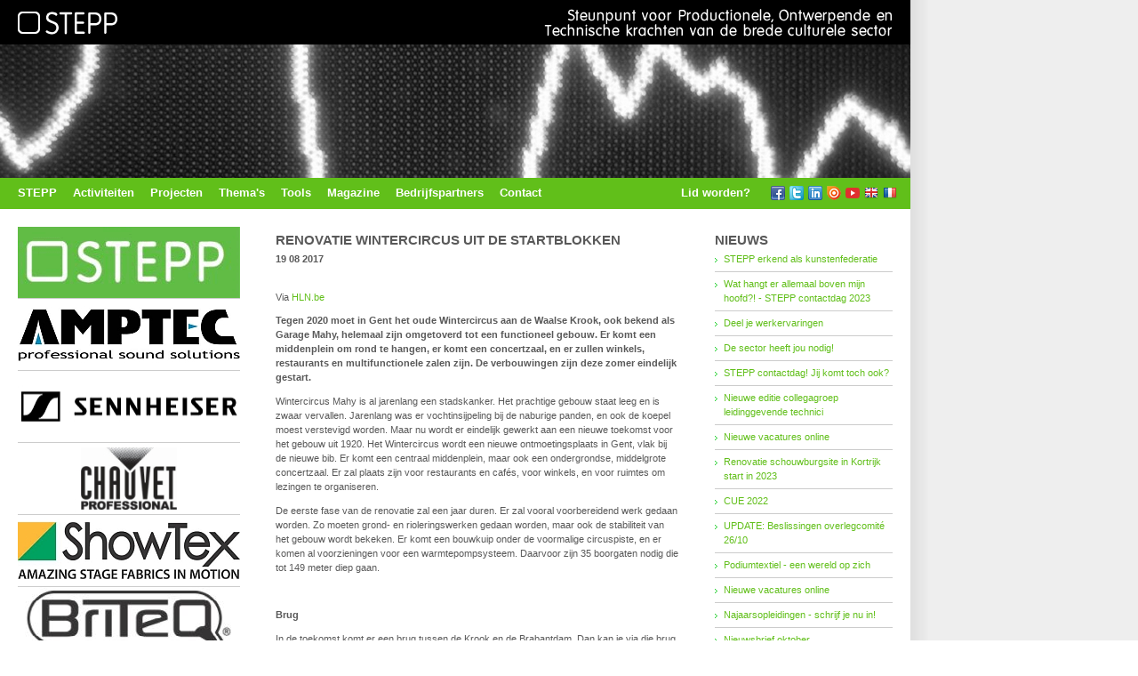

--- FILE ---
content_type: text/html
request_url: http://www.stepp.be/nieuws.asp?id=679
body_size: 37693
content:

<head>
<meta http-equiv="Content-Type" content="text/html; charset=iso-8859-1" />
<title>STEPP vzw</title>
<link href="_css/style.css" rel="stylesheet" type="text/css" />
<link href="_css/menubar.css" rel="stylesheet" type="text/css" />
<link href="_css/sIFR-screen.css" rel="stylesheet" type="text/css" media="screen"/>
<link href="_css/sIFR-print.css" rel="stylesheet" type="text/css" media="print"/>
<script src="_js/sifr.js" type="text/javascript"></script>
<script src="_js/trim.js" type="text/javascript"></script>
<script src="_js/menubar.js" type="text/javascript"></script>
</head>

<body>
<!-- OUTER COCOON -->
<table width="100%" height="100%" border="0" cellpadding="0" cellspacing="0">
  <tr>
    <td id="content">
	<!-- INNER COCOON -->
	<table width="100%" height="100%" border="0" cellpadding="0" cellspacing="0">
      <tr>
        <td colspan="3" id="comp"><table width="100%" border="0" cellspacing="0" cellpadding="0">
          <tr>
            <td align="left"><a href="index.asp" target="_self"><img src="_img/logo.gif" alt="Home" width="132" height="32" border="0"></a></td>
            <td align="right"><img src="_img/logo2.gif" width="400" height="32"></td>
          </tr>
        </table>
	  </td>
      </tr>
      <tr>
        <td colspan="3" id="hdrpic"><img src="_img/hdr_9.jpg" width="1024" height="150"></td>
      </tr>
      <tr>
        <td id="nav">
		<!-- NAV -->
		<script language='JavaScript'>
function NewWindow(mypage,myname,w,h,scroll){
LeftPosition = (screen.width) ? (screen.width-w)/2 : 0;
TopPosition = (screen.height) ? (screen.height-h)/2 : 0;
settings =
'height='+h+',width='+w+',top='+TopPosition+',left='+LeftPosition+',scrollbars='+scroll+',resizable=no,status=no'
win = window.open(mypage,myname,settings)
}
</script>
<div class="menuBar">
		<a class="menuButton" href="" onClick="this.blur();return buttonClick(event, 'steppMenu');" onMouseOver="buttonMouseover(event, 'steppMenu');">STEPP</a>
        <a class="menuButton" href="" onClick="this.blur();return buttonClick(event, 'actMenu');" onMouseOver="buttonMouseover(event, 'actMenu');">Activiteiten</a>
        
		<a class="menuButton" href="" onClick="this.blur();return buttonClick(event, 'projMenu');" onMouseOver="buttonMouseover(event, 'projMenu');">Projecten</a>
        
		<a class="menuButton" href="" onClick="this.blur();return buttonClick(event, 'thMenu');" onMouseOver="buttonMouseover(event, 'thMenu');">Thema's</a>
        
        <a class="menuButton" href="" onClick="this.blur();return buttonClick(event, 'toolsMenu');" onMouseOver="buttonMouseover(event, 'toolsMenu');">Tools</a>
		<a class="menuButton" href="magazine.asp">Magazine</a>
		
		
		
		<a class="menuButton" href="sponsors.asp">Bedrijfspartners</a>
		<a class="menuButton" href="contact.asp">Contact</a>
		</div>
		<div id="steppMenu" class="menu" onMouseOver="menuMouseover(event)">
		<a class="menuItem" href="index.asp">Home</a>
		<a class="menuItem" href="over-stepp.asp?lng=nl">Over STEPP</a>
        <a class="menuItem" href="over-stepp.asp?lng=en">About STEPP</a>
        <a class="menuItem" href="over-stepp.asp?lng=fr">A propos de STEPP</a>
        <a class="menuItem" href="bestuur-en-medewerkers.asp">Bestuur en medewerkers</a>
        <a class="menuItem" href="oistat.asp">Internationaal - OISTAT</a>
        <a class="menuItem" href="theatreurope.asp">Internationaal - Theatreurope</a>
        <a class="menuItem" href="lidmaatschap.asp">Lidmaatschap</a>
        <a class="menuItem" href="sponsors.asp">Bedrijfspartners</a>
        <a class="menuItem" href="pers.asp">Pers</a>
        <a class="menuItem" href="contact.asp">Contact</a>
		</div>
        
        
        <div id="projMenu" class="menu" onMouseOver="menuMouseover(event)">
        
		<a class="menuItem" href="projecten.asp?id=5">DTW - Digital Theatre Words</a>
        
		<a class="menuItem" href="projecten.asp?id=11">E-LEV - Ontwikkeling Veiligheidspaspoort</a>
        
		<a class="menuItem" href="projecten.asp?id=7">ESSENCE - European Sound Specialist Education and Curriculum Exchange</a>
        
		<a class="menuItem" href="projecten.asp?id=1">ETTE - European Theatre Technicians Education</a>
        
		<a class="menuItem" href="projecten.asp?id=10">INSPIRE</a>
        
		<a class="menuItem" href="projecten.asp?id=6">LAAR - Learning Analytics in Augmented Reality</a>
        
		<a class="menuItem" href="projecten.asp?id=2">OiRA - Online interactive Risk Assessment</a>
        
		<a class="menuItem" href="projecten.asp?id=9">PACE-VET - Partial Certification in the Vocational Field of Event Technicians</a>
        
		<a class="menuItem" href="projecten.asp?id=3">TALQ - Transparency in Art Levels & Qualifications</a>
        
		<a class="menuItem" href="projecten.asp?id=4">TeBeVat - Validation of informal & non-formal learning</a>
        
		<a class="menuItem" href="projecten.asp?id=8">WITA - Working In The Arts</a>
        
		</div>
        
        <div id="thMenu" class="menu" onMouseOver="menuMouseover(event)">
        
		<a class="menuItem" href="themas.asp?id=7">Audiovisuele Technieken</a>
        
		<a class="menuItem" href="themas.asp?id=1">Duurzaamheid & innovatie</a>
        
		<a class="menuItem" href="themas.asp?id=17">Geluid</a>
        
		<a class="menuItem" href="themas.asp?id=21">Geschiedenis & erfgoed</a>
        
		<a class="menuItem" href="themas.asp?id=19">Infrastructuur</a>
        
		<a class="menuItem" href="themas.asp?id=6">Licht</a>
        
		<a class="menuItem" href="themas.asp?id=5">Opleiding & beroepskwalificatie</a>
        
		<a class="menuItem" href="themas.asp?id=22">PMSE - Draadloze toepassingen & frequentiebeheer</a>
        
		<a class="menuItem" href="themas.asp?id=20">Scènetechnieken & decor</a>
        
		<a class="menuItem" href="themas.asp?id=18">Scenografie & ontwerp</a>
        
		<a class="menuItem" href="themas.asp?id=23">Sector</a>
        
		<a class="menuItem" href="themas.asp?id=24">Tentoonstellingsproductie & museumtechniek</a>
        
		<a class="menuItem" href="themas.asp?id=2">Veiligheid</a>
        
		</div>
        
		<div id="actMenu" class="menu">
		
		<a class="menuItem" href="nieuws.asp?id=847">Nieuws</a>
		
		<a class="menuItem" href="kalender.asp">Kalender</a>
        <a class="menuItem" href="opleidingen.asp">Opleidingen</a>
		</div>
        <div id="toolsMenu" class="menu">
		<a class="menuItem" href="javascript:void(0);" onClick="NewWindow('ttgids/index.asp','ttgids','900','725','no');return false">TT-Gids</a>
        <a class="menuItem" href="http://kenniskantoor.be/group/techniek-infrastructuur" target="_blank">Forum</a>
        <a class="menuItem" href="https://oiraproject.eu/en/search-site?search_block_form=Live+performance&op=Search&type%5Bpractical_tool%5D=practical_tool&sort=score&form_build_id=form-QRfZkaNbmo_K-c913QHJUlOx6H23cjS6qiydMZrDgQU&form_id=osha_search_search_form" target="_blank">OIRA - Online Inventory &amp; Risk Assessment</a>
        <a class="menuItem" href="http://www.stepp.be/media/files/Index%20artikels%20magazines.xlsx" target="_blank">Index magazines &amp; artikels</a>
        <a class="menuItem" href="http://www.oistat.org/Item/Show.asp?m=1&d=1442" target="_blank">Digital Theatre Words</a>
		</div>
		<!-- END NAV -->
		</td>
        <td id="nav2"><a href="lid.asp" target="_self" class="white">Lid worden?</a></td>
        <td width="150" id="nav2"><a href="http://www.facebook.com/pages/STEPP-vzw/262420820455377" target="_blank"><img src="_img/ico-social-facebook.png" alt="Bezoek ons op Facebook" width="16" height="16" style="margin-right:5px;" border="0"></a><a href="https://twitter.com/steppvzw" target="_blank"><img src="_img/ico-social-twitter.png" alt="Bezoek ons op Twitter" width="16" height="16" style="margin-right:5px;" border="0"></a><a href="http://www.linkedin.com/groups?mostPopular=&gid=3829258&trk=myg_ugrp_ovr" target="_blank"><img src="_img/ico-social-linkedin.png" alt="Bezoek ons op LinkedIn" width="16" height="16" style="margin-right:5px;" border="0"></a><a href="https://issuu.com/steppvzw/stacks" target="_blank"><img src="_img/ico-social-issuu.png" alt="Bezoek ons op ISSUU" width="16" height="16" style="margin-right:5px;" border="0"></a><a href="https://www.youtube.com/channel/UCqU42MWSeWzh3bRTnRR1Jhg" target="_blank"><img src="_img/ico-social-youtube.png" alt="Bezoek ons op Youtube" width="16" height="16" style="margin-right:5px;" border="0"></a><a href="over-stepp.asp?lng=en"><img src="_img/ico-flag-en.png" alt="About STEPP" width="16" height="16" style="margin-right:5px;" border="0"></a><a href="over-stepp.asp?lng=fr"><img src="_img/ico-flag-fr.png" alt="A propros STEPP" width="16" height="16" border="0"></a></td>
      </tr>
      <tr>
        <td colspan="3" id="inner">
		<table width="100%"  border="0" cellspacing="0" cellpadding="0">
          <tr>
            <td width="250">
			<!-- SPONSORS -->
			
<table width="100%"  border="0" cellspacing="0" cellpadding="0">

<tr>
<td width="280" class="sponsor">
<a href="transfer.asp?type=sponsorlink&id=62" target="_blank"><img src="_img/sponsors/7FF3B063E3.gif" width="250" height="80" border="0"></a>
</td>
</tr>

<tr>
<td width="280" class="sponsor">
<a href="transfer.asp?type=sponsorlink&id=35" target="_blank"><img src="_img/sponsors/9730CCA0FB.jpg" width="250" height="80" border="0"></a>
</td>
</tr>

<tr>
<td width="280" class="sponsor">
<a href="transfer.asp?type=sponsorlink&id=30" target="_blank"><img src="_img/sponsors/957437FBE9.jpg" width="250" height="80" border="0"></a>
</td>
</tr>

<tr>
<td width="280" class="sponsor">
<a href="transfer.asp?type=sponsorlink&id=55" target="_blank"><img src="_img/sponsors/5EE9029B5C.jpg" width="250" height="80" border="0"></a>
</td>
</tr>

<tr>
<td width="280" class="sponsor">
<a href="transfer.asp?type=sponsorlink&id=37" target="_blank"><img src="_img/sponsors/53F0705609.jpg" width="250" height="80" border="0"></a>
</td>
</tr>

<tr>
<td width="280" class="sponsor">
<a href="transfer.asp?type=sponsorlink&id=60" target="_blank"><img src="_img/sponsors/E9BB5C8224.jpg" width="250" height="80" border="0"></a>
</td>
</tr>

<tr>
<td width="280" class="sponsor">
<a href="transfer.asp?type=sponsorlink&id=54" target="_blank"><img src="_img/sponsors/50E9E11F00.png" width="250" height="80" border="0"></a>
</td>
</tr>

<tr>
<td width="280" class="sponsor">
<a href="transfer.asp?type=sponsorlink&id=47" target="_blank"><img src="_img/sponsors/9333EFB9B9.jpg" width="250" height="80" border="0"></a>
</td>
</tr>

<tr>
<td width="280" class="sponsor">
<a href="transfer.asp?type=sponsorlink&id=61" target="_blank"><img src="_img/sponsors/9CA9EF22BA.jpg" width="250" height="80" border="0"></a>
</td>
</tr>

</table>

			<!-- END SPONSORS -->
			<!-- SUBSPONSORS -->
			
<a href="sponsors.asp" target="_self"><img src="_img/sponsors/uwadvertentie.gif" alt="Sponsormogelijkheden" width="250" height="80" border="0"></a>

			<!-- END SUBSPONSORS -->
			<!-- NIEUWSBRIEF -->
			<table width="100%"  border="0" cellspacing="0" cellpadding="0">
              <tr>
                <td style="padding-left: 10px;"><h1>Nieuwsbrief</h1></td>
              </tr>
              <tr>
                <td class="infoboxsh">
                  Abonneer je nu op onze elektronische nieuwsbrief!<br>
                  <form name="myFrm" method="post" action="http://mailing.invoke.be/t/r/s/klldtu/" style="padding-top:5px;" onsubmit="return chkfrm();">
                    <input name="cm-klldtu-klldtu" id="emailadres" type="text" class="nb" value="Uw e-mailadres" onFocus="this.value=''" onBlur="if (this.value=='')this.value=this.defaultValue;this.form.emailadres.value=Trim(this.form.emailadres.value)" size="30">
                    <!--<a href="#" onClick="javascript:document.myFrm.submit();"><img src="_img/btngo.gif" width="12" height="13" border="0" align="absmiddle" style="padding-bottom:4px; "></a>-->
                    <input name="Go" type="submit" id="Go" value="Go" style="border:none;padding:3px;background-color:#1CCE28;color:#FFFFFF;font-size:8pt;font-weight:bold;"/>
                    
                  </form>
				  </td>
              </tr>
            </table><br />
			<!-- END NIEUWSBRIEF -->
			<!-- FACEBOOK -->
			<table width="100%"  border="0" cellspacing="0" cellpadding="0">
              <tr>
                <td style="padding-left: 10px;"><h1>Social Media</h1></td>
              </tr>
              <tr>
                <td class="infoboxsh"><p><img src="_img/ico_facebook.jpg" width="45" height="45" align="left" style="margin-right:15px;"/>Ook STEPP heeft een eigen facebookpagina! <br />
				    <a href="http://www.facebook.com/pages/STEPP-vzw/262420820455377" target="_blank">Bezoek ons </a> </p>
                <p style="padding-top:10px;"><img src="_img/ico_linkedin.jpg" width="45" height="45" align="left" style="margin-right:15px;"/>STEPP kan je ook vinden via LinkedIn!<br />
                    <a href="http://www.linkedin.com/groups?mostPopular=&amp;gid=3829258&amp;trk=myg_ugrp_ovr" target="_blank">Bezoek ons </a></p>
					<p style="padding-top:10px;"><img src="_img/ico_twitter.jpg" width="45" height="45" align="left" style="margin-right:15px;"/>Volg STEPP op Twitter!<br />
                  <a href="https://twitter.com/steppvzw" target="_blank">Bezoek ons </a></p>
				</td>
              </tr>
            </table>
			<!-- END FACEBOOK -->
			</td>
            <td style="padding-left: 40px;">
			  <table width="100%" border="0" cellspacing="0" cellpadding="0">
                <tr>
                  <td style="padding-right: 20px;">
				  <table width="100%"  border="0" cellspacing="0" cellpadding="0">
                    <tr>
                      <td style="padding-bottom:5px;padding-top:7px;"><h2>RENOVATIE WINTERCIRCUS UIT DE STARTBLOKKEN</h2></td>
                    </tr>
                    <tr>
                      <td style="padding-bottom:20px;"><strong>19 08 2017</strong><br><br><p>Via <a href="http://www.hln.be/regio/nieuws-uit-gent/renovatie-wintercircus-uit-de-startblokken-a3236466/" target="_blank">HLN.be</a></p>
<p><!--[if gte mso 9]><xml> <o:OfficeDocumentSettings> <o:AllowPNG /> </o:OfficeDocumentSettings> </xml><![endif]--></p>
<p><!--[if gte mso 9]><xml> <w:WordDocument> <w:View>Normal</w:View> <w:Zoom>0</w:Zoom> <w:TrackMoves /> <w:TrackFormatting /> <w:HyphenationZone>21</w:HyphenationZone> <w:PunctuationKerning /> <w:ValidateAgainstSchemas /> <w:SaveIfXMLInvalid>false</w:SaveIfXMLInvalid> <w:IgnoreMixedContent>false</w:IgnoreMixedContent> <w:AlwaysShowPlaceholderText>false</w:AlwaysShowPlaceholderText> <w:DoNotPromoteQF /> <w:LidThemeOther>NL-BE</w:LidThemeOther> <w:LidThemeAsian>X-NONE</w:LidThemeAsian> <w:LidThemeComplexScript>X-NONE</w:LidThemeComplexScript> <w:Compatibility> <w:BreakWrappedTables /> <w:SnapToGridInCell /> <w:WrapTextWithPunct /> <w:UseAsianBreakRules /> <w:DontGrowAutofit /> <w:SplitPgBreakAndParaMark /> <w:EnableOpenTypeKerning /> <w:DontFlipMirrorIndents /> <w:OverrideTableStyleHps /> </w:Compatibility> <w:DoNotOptimizeForBrowser /> <m:mathPr> <m:mathFont m:val="Cambria Math" /> <m:brkBin m:val="before" /> <m:brkBinSub m:val=" " /> <m:smallFrac m:val="off" /> <m:dispDef /> <m:lMargin m:val="0" /> <m:rMargin m:val="0" /> <m:defJc m:val="centerGroup" /> <m:wrapIndent m:val="1440" /> <m:intLim m:val="subSup" /> <m:naryLim m:val="undOvr" /> </m:mathPr></w:WordDocument> </xml><![endif]--><!--[if gte mso 9]><xml> <w:LatentStyles DefLockedState="false" DefUnhideWhenUsed="true"   DefSemiHidden="true" DefQFormat="false" DefPriority="99"   LatentStyleCount="267"> <w:LsdException Locked="false" Priority="0" SemiHidden="false"    UnhideWhenUsed="false" QFormat="true" Name="Normal" /> <w:LsdException Locked="false" Priority="9" SemiHidden="false"    UnhideWhenUsed="false" QFormat="true" Name="heading 1" /> <w:LsdException Locked="false" Priority="9" QFormat="true" Name="heading 2" /> <w:LsdException Locked="false" Priority="9" QFormat="true" Name="heading 3" /> <w:LsdException Locked="false" Priority="9" QFormat="true" Name="heading 4" /> <w:LsdException Locked="false" Priority="9" QFormat="true" Name="heading 5" /> <w:LsdException Locked="false" Priority="9" QFormat="true" Name="heading 6" /> <w:LsdException Locked="false" Priority="9" QFormat="true" Name="heading 7" /> <w:LsdException Locked="false" Priority="9" QFormat="true" Name="heading 8" /> <w:LsdException Locked="false" Priority="9" QFormat="true" Name="heading 9" /> <w:LsdException Locked="false" Priority="39" Name="toc 1" /> <w:LsdException Locked="false" Priority="39" Name="toc 2" /> <w:LsdException Locked="false" Priority="39" Name="toc 3" /> <w:LsdException Locked="false" Priority="39" Name="toc 4" /> <w:LsdException Locked="false" Priority="39" Name="toc 5" /> <w:LsdException Locked="false" Priority="39" Name="toc 6" /> <w:LsdException Locked="false" Priority="39" Name="toc 7" /> <w:LsdException Locked="false" Priority="39" Name="toc 8" /> <w:LsdException Locked="false" Priority="39" Name="toc 9" /> <w:LsdException Locked="false" Priority="35" QFormat="true" Name="caption" /> <w:LsdException Locked="false" Priority="10" SemiHidden="false"    UnhideWhenUsed="false" QFormat="true" Name="Title" /> <w:LsdException Locked="false" Priority="1" Name="Default Paragraph Font" /> <w:LsdException Locked="false" Priority="11" SemiHidden="false"    UnhideWhenUsed="false" QFormat="true" Name="Subtitle" /> <w:LsdException Locked="false" Priority="22" SemiHidden="false"    UnhideWhenUsed="false" QFormat="true" Name="Strong" /> <w:LsdException Locked="false" Priority="20" SemiHidden="false"    UnhideWhenUsed="false" QFormat="true" Name="Emphasis" /> <w:LsdException Locked="false" Priority="59" SemiHidden="false"    UnhideWhenUsed="false" Name="Table Grid" /> <w:LsdException Locked="false" UnhideWhenUsed="false" Name="Placeholder Text" /> <w:LsdException Locked="false" Priority="1" SemiHidden="false"    UnhideWhenUsed="false" QFormat="true" Name="No Spacing" /> <w:LsdException Locked="false" Priority="60" SemiHidden="false"    UnhideWhenUsed="false" Name="Light Shading" /> <w:LsdException Locked="false" Priority="61" SemiHidden="false"    UnhideWhenUsed="false" Name="Light List" /> <w:LsdException Locked="false" Priority="62" SemiHidden="false"    UnhideWhenUsed="false" Name="Light Grid" /> <w:LsdException Locked="false" Priority="63" SemiHidden="false"    UnhideWhenUsed="false" Name="Medium Shading 1" /> <w:LsdException Locked="false" Priority="64" SemiHidden="false"    UnhideWhenUsed="false" Name="Medium Shading 2" /> <w:LsdException Locked="false" Priority="65" SemiHidden="false"    UnhideWhenUsed="false" Name="Medium List 1" /> <w:LsdException Locked="false" Priority="66" SemiHidden="false"    UnhideWhenUsed="false" Name="Medium List 2" /> <w:LsdException Locked="false" Priority="67" SemiHidden="false"    UnhideWhenUsed="false" Name="Medium Grid 1" /> <w:LsdException Locked="false" Priority="68" SemiHidden="false"    UnhideWhenUsed="false" Name="Medium Grid 2" /> <w:LsdException Locked="false" Priority="69" SemiHidden="false"    UnhideWhenUsed="false" Name="Medium Grid 3" /> <w:LsdException Locked="false" Priority="70" SemiHidden="false"    UnhideWhenUsed="false" Name="Dark List" /> <w:LsdException Locked="false" Priority="71" SemiHidden="false"    UnhideWhenUsed="false" Name="Colorful Shading" /> <w:LsdException Locked="false" Priority="72" SemiHidden="false"    UnhideWhenUsed="false" Name="Colorful List" /> <w:LsdException Locked="false" Priority="73" SemiHidden="false"    UnhideWhenUsed="false" Name="Colorful Grid" /> <w:LsdException Locked="false" Priority="60" SemiHidden="false"    UnhideWhenUsed="false" Name="Light Shading Accent 1" /> <w:LsdException Locked="false" Priority="61" SemiHidden="false"    UnhideWhenUsed="false" Name="Light List Accent 1" /> <w:LsdException Locked="false" Priority="62" SemiHidden="false"    UnhideWhenUsed="false" Name="Light Grid Accent 1" /> <w:LsdException Locked="false" Priority="63" SemiHidden="false"    UnhideWhenUsed="false" Name="Medium Shading 1 Accent 1" /> <w:LsdException Locked="false" Priority="64" SemiHidden="false"    UnhideWhenUsed="false" Name="Medium Shading 2 Accent 1" /> <w:LsdException Locked="false" Priority="65" SemiHidden="false"    UnhideWhenUsed="false" Name="Medium List 1 Accent 1" /> <w:LsdException Locked="false" UnhideWhenUsed="false" Name="Revision" /> <w:LsdException Locked="false" Priority="34" SemiHidden="false"    UnhideWhenUsed="false" QFormat="true" Name="List Paragraph" /> <w:LsdException Locked="false" Priority="29" SemiHidden="false"    UnhideWhenUsed="false" QFormat="true" Name="Quote" /> <w:LsdException Locked="false" Priority="30" SemiHidden="false"    UnhideWhenUsed="false" QFormat="true" Name="Intense Quote" /> <w:LsdException Locked="false" Priority="66" SemiHidden="false"    UnhideWhenUsed="false" Name="Medium List 2 Accent 1" /> <w:LsdException Locked="false" Priority="67" SemiHidden="false"    UnhideWhenUsed="false" Name="Medium Grid 1 Accent 1" /> <w:LsdException Locked="false" Priority="68" SemiHidden="false"    UnhideWhenUsed="false" Name="Medium Grid 2 Accent 1" /> <w:LsdException Locked="false" Priority="69" SemiHidden="false"    UnhideWhenUsed="false" Name="Medium Grid 3 Accent 1" /> <w:LsdException Locked="false" Priority="70" SemiHidden="false"    UnhideWhenUsed="false" Name="Dark List Accent 1" /> <w:LsdException Locked="false" Priority="71" SemiHidden="false"    UnhideWhenUsed="false" Name="Colorful Shading Accent 1" /> <w:LsdException Locked="false" Priority="72" SemiHidden="false"    UnhideWhenUsed="false" Name="Colorful List Accent 1" /> <w:LsdException Locked="false" Priority="73" SemiHidden="false"    UnhideWhenUsed="false" Name="Colorful Grid Accent 1" /> <w:LsdException Locked="false" Priority="60" SemiHidden="false"    UnhideWhenUsed="false" Name="Light Shading Accent 2" /> <w:LsdException Locked="false" Priority="61" SemiHidden="false"    UnhideWhenUsed="false" Name="Light List Accent 2" /> <w:LsdException Locked="false" Priority="62" SemiHidden="false"    UnhideWhenUsed="false" Name="Light Grid Accent 2" /> <w:LsdException Locked="false" Priority="63" SemiHidden="false"    UnhideWhenUsed="false" Name="Medium Shading 1 Accent 2" /> <w:LsdException Locked="false" Priority="64" SemiHidden="false"    UnhideWhenUsed="false" Name="Medium Shading 2 Accent 2" /> <w:LsdException Locked="false" Priority="65" SemiHidden="false"    UnhideWhenUsed="false" Name="Medium List 1 Accent 2" /> <w:LsdException Locked="false" Priority="66" SemiHidden="false"    UnhideWhenUsed="false" Name="Medium List 2 Accent 2" /> <w:LsdException Locked="false" Priority="67" SemiHidden="false"    UnhideWhenUsed="false" Name="Medium Grid 1 Accent 2" /> <w:LsdException Locked="false" Priority="68" SemiHidden="false"    UnhideWhenUsed="false" Name="Medium Grid 2 Accent 2" /> <w:LsdException Locked="false" Priority="69" SemiHidden="false"    UnhideWhenUsed="false" Name="Medium Grid 3 Accent 2" /> <w:LsdException Locked="false" Priority="70" SemiHidden="false"    UnhideWhenUsed="false" Name="Dark List Accent 2" /> <w:LsdException Locked="false" Priority="71" SemiHidden="false"    UnhideWhenUsed="false" Name="Colorful Shading Accent 2" /> <w:LsdException Locked="false" Priority="72" SemiHidden="false"    UnhideWhenUsed="false" Name="Colorful List Accent 2" /> <w:LsdException Locked="false" Priority="73" SemiHidden="false"    UnhideWhenUsed="false" Name="Colorful Grid Accent 2" /> <w:LsdException Locked="false" Priority="60" SemiHidden="false"    UnhideWhenUsed="false" Name="Light Shading Accent 3" /> <w:LsdException Locked="false" Priority="61" SemiHidden="false"    UnhideWhenUsed="false" Name="Light List Accent 3" /> <w:LsdException Locked="false" Priority="62" SemiHidden="false"    UnhideWhenUsed="false" Name="Light Grid Accent 3" /> <w:LsdException Locked="false" Priority="63" SemiHidden="false"    UnhideWhenUsed="false" Name="Medium Shading 1 Accent 3" /> <w:LsdException Locked="false" Priority="64" SemiHidden="false"    UnhideWhenUsed="false" Name="Medium Shading 2 Accent 3" /> <w:LsdException Locked="false" Priority="65" SemiHidden="false"    UnhideWhenUsed="false" Name="Medium List 1 Accent 3" /> <w:LsdException Locked="false" Priority="66" SemiHidden="false"    UnhideWhenUsed="false" Name="Medium List 2 Accent 3" /> <w:LsdException Locked="false" Priority="67" SemiHidden="false"    UnhideWhenUsed="false" Name="Medium Grid 1 Accent 3" /> <w:LsdException Locked="false" Priority="68" SemiHidden="false"    UnhideWhenUsed="false" Name="Medium Grid 2 Accent 3" /> <w:LsdException Locked="false" Priority="69" SemiHidden="false"    UnhideWhenUsed="false" Name="Medium Grid 3 Accent 3" /> <w:LsdException Locked="false" Priority="70" SemiHidden="false"    UnhideWhenUsed="false" Name="Dark List Accent 3" /> <w:LsdException Locked="false" Priority="71" SemiHidden="false"    UnhideWhenUsed="false" Name="Colorful Shading Accent 3" /> <w:LsdException Locked="false" Priority="72" SemiHidden="false"    UnhideWhenUsed="false" Name="Colorful List Accent 3" /> <w:LsdException Locked="false" Priority="73" SemiHidden="false"    UnhideWhenUsed="false" Name="Colorful Grid Accent 3" /> <w:LsdException Locked="false" Priority="60" SemiHidden="false"    UnhideWhenUsed="false" Name="Light Shading Accent 4" /> <w:LsdException Locked="false" Priority="61" SemiHidden="false"    UnhideWhenUsed="false" Name="Light List Accent 4" /> <w:LsdException Locked="false" Priority="62" SemiHidden="false"    UnhideWhenUsed="false" Name="Light Grid Accent 4" /> <w:LsdException Locked="false" Priority="63" SemiHidden="false"    UnhideWhenUsed="false" Name="Medium Shading 1 Accent 4" /> <w:LsdException Locked="false" Priority="64" SemiHidden="false"    UnhideWhenUsed="false" Name="Medium Shading 2 Accent 4" /> <w:LsdException Locked="false" Priority="65" SemiHidden="false"    UnhideWhenUsed="false" Name="Medium List 1 Accent 4" /> <w:LsdException Locked="false" Priority="66" SemiHidden="false"    UnhideWhenUsed="false" Name="Medium List 2 Accent 4" /> <w:LsdException Locked="false" Priority="67" SemiHidden="false"    UnhideWhenUsed="false" Name="Medium Grid 1 Accent 4" /> <w:LsdException Locked="false" Priority="68" SemiHidden="false"    UnhideWhenUsed="false" Name="Medium Grid 2 Accent 4" /> <w:LsdException Locked="false" Priority="69" SemiHidden="false"    UnhideWhenUsed="false" Name="Medium Grid 3 Accent 4" /> <w:LsdException Locked="false" Priority="70" SemiHidden="false"    UnhideWhenUsed="false" Name="Dark List Accent 4" /> <w:LsdException Locked="false" Priority="71" SemiHidden="false"    UnhideWhenUsed="false" Name="Colorful Shading Accent 4" /> <w:LsdException Locked="false" Priority="72" SemiHidden="false"    UnhideWhenUsed="false" Name="Colorful List Accent 4" /> <w:LsdException Locked="false" Priority="73" SemiHidden="false"    UnhideWhenUsed="false" Name="Colorful Grid Accent 4" /> <w:LsdException Locked="false" Priority="60" SemiHidden="false"    UnhideWhenUsed="false" Name="Light Shading Accent 5" /> <w:LsdException Locked="false" Priority="61" SemiHidden="false"    UnhideWhenUsed="false" Name="Light List Accent 5" /> <w:LsdException Locked="false" Priority="62" SemiHidden="false"    UnhideWhenUsed="false" Name="Light Grid Accent 5" /> <w:LsdException Locked="false" Priority="63" SemiHidden="false"    UnhideWhenUsed="false" Name="Medium Shading 1 Accent 5" /> <w:LsdException Locked="false" Priority="64" SemiHidden="false"    UnhideWhenUsed="false" Name="Medium Shading 2 Accent 5" /> <w:LsdException Locked="false" Priority="65" SemiHidden="false"    UnhideWhenUsed="false" Name="Medium List 1 Accent 5" /> <w:LsdException Locked="false" Priority="66" SemiHidden="false"    UnhideWhenUsed="false" Name="Medium List 2 Accent 5" /> <w:LsdException Locked="false" Priority="67" SemiHidden="false"    UnhideWhenUsed="false" Name="Medium Grid 1 Accent 5" /> <w:LsdException Locked="false" Priority="68" SemiHidden="false"    UnhideWhenUsed="false" Name="Medium Grid 2 Accent 5" /> <w:LsdException Locked="false" Priority="69" SemiHidden="false"    UnhideWhenUsed="false" Name="Medium Grid 3 Accent 5" /> <w:LsdException Locked="false" Priority="70" SemiHidden="false"    UnhideWhenUsed="false" Name="Dark List Accent 5" /> <w:LsdException Locked="false" Priority="71" SemiHidden="false"    UnhideWhenUsed="false" Name="Colorful Shading Accent 5" /> <w:LsdException Locked="false" Priority="72" SemiHidden="false"    UnhideWhenUsed="false" Name="Colorful List Accent 5" /> <w:LsdException Locked="false" Priority="73" SemiHidden="false"    UnhideWhenUsed="false" Name="Colorful Grid Accent 5" /> <w:LsdException Locked="false" Priority="60" SemiHidden="false"    UnhideWhenUsed="false" Name="Light Shading Accent 6" /> <w:LsdException Locked="false" Priority="61" SemiHidden="false"    UnhideWhenUsed="false" Name="Light List Accent 6" /> <w:LsdException Locked="false" Priority="62" SemiHidden="false"    UnhideWhenUsed="false" Name="Light Grid Accent 6" /> <w:LsdException Locked="false" Priority="63" SemiHidden="false"    UnhideWhenUsed="false" Name="Medium Shading 1 Accent 6" /> <w:LsdException Locked="false" Priority="64" SemiHidden="false"    UnhideWhenUsed="false" Name="Medium Shading 2 Accent 6" /> <w:LsdException Locked="false" Priority="65" SemiHidden="false"    UnhideWhenUsed="false" Name="Medium List 1 Accent 6" /> <w:LsdException Locked="false" Priority="66" SemiHidden="false"    UnhideWhenUsed="false" Name="Medium List 2 Accent 6" /> <w:LsdException Locked="false" Priority="67" SemiHidden="false"    UnhideWhenUsed="false" Name="Medium Grid 1 Accent 6" /> <w:LsdException Locked="false" Priority="68" SemiHidden="false"    UnhideWhenUsed="false" Name="Medium Grid 2 Accent 6" /> <w:LsdException Locked="false" Priority="69" SemiHidden="false"    UnhideWhenUsed="false" Name="Medium Grid 3 Accent 6" /> <w:LsdException Locked="false" Priority="70" SemiHidden="false"    UnhideWhenUsed="false" Name="Dark List Accent 6" /> <w:LsdException Locked="false" Priority="71" SemiHidden="false"    UnhideWhenUsed="false" Name="Colorful Shading Accent 6" /> <w:LsdException Locked="false" Priority="72" SemiHidden="false"    UnhideWhenUsed="false" Name="Colorful List Accent 6" /> <w:LsdException Locked="false" Priority="73" SemiHidden="false"    UnhideWhenUsed="false" Name="Colorful Grid Accent 6" /> <w:LsdException Locked="false" Priority="19" SemiHidden="false"    UnhideWhenUsed="false" QFormat="true" Name="Subtle Emphasis" /> <w:LsdException Locked="false" Priority="21" SemiHidden="false"    UnhideWhenUsed="false" QFormat="true" Name="Intense Emphasis" /> <w:LsdException Locked="false" Priority="31" SemiHidden="false"    UnhideWhenUsed="false" QFormat="true" Name="Subtle Reference" /> <w:LsdException Locked="false" Priority="32" SemiHidden="false"    UnhideWhenUsed="false" QFormat="true" Name="Intense Reference" /> <w:LsdException Locked="false" Priority="33" SemiHidden="false"    UnhideWhenUsed="false" QFormat="true" Name="Book Title" /> <w:LsdException Locked="false" Priority="37" Name="Bibliography" /> <w:LsdException Locked="false" Priority="39" QFormat="true" Name="TOC Heading" /> </w:LatentStyles> </xml><![endif]--><!--[if gte mso 10]> <mce:style><!   /* Style Definitions */  table.MsoNormalTable 	{mso-style-name:Standaardtabel; 	mso-tstyle-rowband-size:0; 	mso-tstyle-colband-size:0; 	mso-style-noshow:yes; 	mso-style-priority:99; 	mso-style-parent:""; 	mso-padding-alt:0cm 5.4pt 0cm 5.4pt; 	mso-para-margin:0cm; 	mso-para-margin-bottom:.0001pt; 	mso-pagination:widow-orphan; 	font-size:11.0pt; 	font-family:"Calibri","sans-serif"; 	mso-ascii-font-family:Calibri; 	mso-ascii-theme-font:minor-latin; 	mso-hansi-font-family:Calibri; 	mso-hansi-theme-font:minor-latin; 	mso-fareast-language:EN-US;} --> <!--[endif] --></p>
<p class="MsoPlainText"><strong>Tegen 2020 moet in Gent het oude Wintercircus aan de Waalse Krook, ook bekend als Garage Mahy, helemaal zijn omgetoverd tot een functioneel gebouw. Er komt een middenplein om rond te hangen, er komt een concertzaal, en er zullen winkels, restaurants en multifunctionele zalen zijn. De verbouwingen zijn deze zomer eindelijk gestart.</strong></p>
<p><strong> </strong></p>
<p class="MsoPlainText">Wintercircus Mahy is al jarenlang een stadskanker. Het prachtige gebouw staat leeg en is zwaar vervallen. Jarenlang was er vochtinsijpeling bij de naburige panden, en ook de koepel moest verstevigd worden. Maar nu wordt er eindelijk gewerkt aan een nieuwe toekomst voor het gebouw uit 1920. Het Wintercircus wordt een nieuwe ontmoetingsplaats in Gent, vlak bij de nieuwe bib. Er komt een centraal middenplein, maar ook een ondergrondse, middelgrote concertzaal. Er zal plaats zijn voor restaurants en caf&eacute;s, voor winkels, en voor ruimtes om lezingen te organiseren.</p>
<p class="MsoPlainText">De eerste fase van de renovatie zal een jaar duren. Er zal vooral voorbereidend werk gedaan worden. Zo moeten grond- en rioleringswerken gedaan worden, maar ook de stabiliteit van het gebouw wordt bekeken. Er komt een bouwkuip onder de voormalige circuspiste, en er komen al voorzieningen voor een warmtepompsysteem. Daarvoor zijn 35 boorgaten nodig die tot 149 meter diep gaan.</p>
<p class="MsoPlainText">&nbsp;</p>
<p class="MsoPlainText"><strong>Brug</strong></p>
<p class="MsoPlainText">In de toekomst komt er een brug tussen de Krook en de Brabantdam. Dan kan je via die brug en het Miriam Makebaplein - het plein voor de nieuwe bib - rechtstreeks het Wintercircus binnenwandelen, en zelfs doorsteken tot de Sint-Pietersnieuwstraat. Het centrale plein wordt het kloppend hart van het gebouw. Onder het centrale plein komt een super-ge&iuml;soleerde concertzaal voor rockmuziek, met plaats voor 500 mensen. Geluidshinder voor de buurt zal er in geen geval zijn. De concertzaal krijgt een toegang aan de Platteberg en het Miriam Makebaplein.</p>
<p class="MsoPlainText">&nbsp;</p>
<p class="MsoPlainText"><strong>Dakterras</strong></p>
<p class="MsoPlainText">De paardenstallen en de olifantenhellingen van weleer zijn er nog, en zullen, net als andere elementen, in ere hersteld worden. Rondom komen bedrijven die rond digitale innovatie werken.In de voormalige smeerputten komt een caf&eacute;. Het maakt dat de geschiedenis van het gebouw niet verloren zal gaan. Op de eerste verdieping, aan de kant van de Lammerstraat, komt een restaurant met 100 plaatsen. Het Wintercircus zelf wordt een soort auditorium met 120 zitjes. Er is ook een dakterras. Toegangen komen er in de Sint-Pietersnieuwstraat en de Lammerstraat, en dus ook via het Miriam Makebaplein. Het hele project is in handen van de tijdelijke vereniging Sum en Baro, die samenwerkt met VK Engineering. Streefdatum om alles klaar te hebben is 2020.</p>
<p class="MsoPlainText">&nbsp;</p>
<p class="MsoPlainText"><strong>Van beestenarena over garage naar multifunctioneel gebouw</strong></p>
<p class="MsoPlainText">Het Wintercircus werd in 1894 gebouwd, Emile De Weerdt was de architect. Het gebouw had 41 loges, en 4 grotere viploges. Het chique volk mocht binnen via de Sint-Pietersnieuwstraat, het gewone volk langs de Lammerstraat. Een lang leven was het niet beschoren, in 1920 werd het verwoest door een brand. Alleen de voorgevel bleef overeind.</p>
<p class="MsoPlainText">In 1923 werd het circus heropgebouwd, compleet met het gebinte en de glazen koepel die er vandaag nog steeds zijn. Het bood toen plaats aan 3.400 mensen, en de ingang was - voor iedereen - in de Lammerstraat. Het gebouw werd niet enkel als circus gebruikt, er vonden ook revues, filmvoorstellingen en vari&eacute;t&eacute;programma's plaats. De laatste circusvoorstelling werd er gegeven in 1944. Toen sloot 'Le Nouveau Cirque' definitief de deuren. Het gebouw werd gekocht door de familie Mahy, die het vanaf 1947 gebruikte als garage. Ghislain Mahy liet er een helling bouwen, voor zijn auto's. De garage bleef bestaan tot 1978, maar daarna werden er nog jarenlang oldtimers van Mahy gestockeerd. In 2005 werd het gebouw, dat toen al jaren leeg stond, gekocht door het Stadsontwikkelingsbedrijf SoGent.</p>
<p class="MsoPlainText">Pas nu is de renovatie van het gebouw gestart.</p>
<p class="MsoPlainText">&nbsp;</p>
<p class="MsoPlainText"><strong>Wintercircus</strong></p>
<p class="MsoPlainText">De centrale ruimte van het Wintercircus wordt een overdekt openbaar stadsplein die ruimte biedt voor tentoonstellingen en evenementen.</p>
<p class="MsoPlainText">Onder de oude circusvloer wordt de eigenlijke concertzaal uitgegraven. Door die onder de grond te plaatsen wil de architect geluidsoverlast voor de buurt voorkomen.</p>
<p class="MsoPlainText">De oude helling waarlangs de dieren het vroegere circus Mahy binnen kwamen, blijft behouden.</p>
<p class="MsoPlainText">Die helling leidt naar een gallerij die uitkomt op het gelijkvloers van bibliotheek De Krook.</p>
<p class="MsoPlainText">De oude kantoren van Mahy worden polyvalente ruimtes en kantoren voor de verenigingen die er een stek krijgen.</p>
<p class="MsoPlainText">Aan de achterkant komt er ook een terras met uitzicht.</p>
<p class="MsoPlainText">&nbsp;</p>
<p class="MsoPlainText">&nbsp;</p>
<p class="MsoPlainText">&nbsp;</p> </td>
                    </tr>
                  </table>
				  </td>
                  <td width="200" style="padding-left:20px;">
				  <table width="100%"  border="0" cellspacing="0" cellpadding="0">
                    <tr>
                      <td style="padding-bottom:0px;padding-top:7px;"><h2>NIEUWS</h2></td>
                    </tr>
					<tr><td><table width="100%" border="0" cellspacing="0" cellpadding="0"><tr><td width="10" style="padding-bottom:6px;padding-top:12px;border-bottom:1px solid #CCCCCC;"><img src="_img/icoarrow.gif" width="3" height="5"></td><td style="padding-top:5px;padding-bottom:6px;border-bottom:1px solid #CCCCCC;"><a href="/nieuws.asp?id=847" target="_self">STEPP erkend als kunstenfederatie</a></td></tr><tr><td width="10" style="padding-bottom:6px;padding-top:12px;border-bottom:1px solid #CCCCCC;"><img src="_img/icoarrow.gif" width="3" height="5"></td><td style="padding-top:5px;padding-bottom:6px;border-bottom:1px solid #CCCCCC;"><a href="/nieuws.asp?id=846" target="_self">Wat hangt er allemaal boven mijn hoofd?! - STEPP contactdag 2023</a></td></tr><tr><td width="10" style="padding-bottom:6px;padding-top:12px;border-bottom:1px solid #CCCCCC;"><img src="_img/icoarrow.gif" width="3" height="5"></td><td style="padding-top:5px;padding-bottom:6px;border-bottom:1px solid #CCCCCC;"><a href="/nieuws.asp?id=845" target="_self">Deel je werkervaringen</a></td></tr><tr><td width="10" style="padding-bottom:6px;padding-top:12px;border-bottom:1px solid #CCCCCC;"><img src="_img/icoarrow.gif" width="3" height="5"></td><td style="padding-top:5px;padding-bottom:6px;border-bottom:1px solid #CCCCCC;"><a href="/nieuws.asp?id=844" target="_self">De sector heeft jou nodig!</a></td></tr><tr><td width="10" style="padding-bottom:6px;padding-top:12px;border-bottom:1px solid #CCCCCC;"><img src="_img/icoarrow.gif" width="3" height="5"></td><td style="padding-top:5px;padding-bottom:6px;border-bottom:1px solid #CCCCCC;"><a href="/nieuws.asp?id=843" target="_self">STEPP contactdag! Jij komt toch ook?</a></td></tr><tr><td width="10" style="padding-bottom:6px;padding-top:12px;border-bottom:1px solid #CCCCCC;"><img src="_img/icoarrow.gif" width="3" height="5"></td><td style="padding-top:5px;padding-bottom:6px;border-bottom:1px solid #CCCCCC;"><a href="/nieuws.asp?id=842" target="_self">Nieuwe editie collegagroep leidinggevende technici</a></td></tr><tr><td width="10" style="padding-bottom:6px;padding-top:12px;border-bottom:1px solid #CCCCCC;"><img src="_img/icoarrow.gif" width="3" height="5"></td><td style="padding-top:5px;padding-bottom:6px;border-bottom:1px solid #CCCCCC;"><a href="/nieuws.asp?id=841" target="_self">Nieuwe vacatures online</a></td></tr><tr><td width="10" style="padding-bottom:6px;padding-top:12px;border-bottom:1px solid #CCCCCC;"><img src="_img/icoarrow.gif" width="3" height="5"></td><td style="padding-top:5px;padding-bottom:6px;border-bottom:1px solid #CCCCCC;"><a href="/nieuws.asp?id=840" target="_self">Renovatie schouwburgsite in Kortrijk start in 2023</a></td></tr><tr><td width="10" style="padding-bottom:6px;padding-top:12px;border-bottom:1px solid #CCCCCC;"><img src="_img/icoarrow.gif" width="3" height="5"></td><td style="padding-top:5px;padding-bottom:6px;border-bottom:1px solid #CCCCCC;"><a href="/nieuws.asp?id=839" target="_self">CUE 2022</a></td></tr><tr><td width="10" style="padding-bottom:6px;padding-top:12px;border-bottom:1px solid #CCCCCC;"><img src="_img/icoarrow.gif" width="3" height="5"></td><td style="padding-top:5px;padding-bottom:6px;border-bottom:1px solid #CCCCCC;"><a href="/nieuws.asp?id=838" target="_self">UPDATE: Beslissingen overlegcomité 26/10</a></td></tr><tr><td width="10" style="padding-bottom:6px;padding-top:12px;border-bottom:1px solid #CCCCCC;"><img src="_img/icoarrow.gif" width="3" height="5"></td><td style="padding-top:5px;padding-bottom:6px;border-bottom:1px solid #CCCCCC;"><a href="/nieuws.asp?id=837" target="_self">Podiumtextiel - een wereld op zich</a></td></tr><tr><td width="10" style="padding-bottom:6px;padding-top:12px;border-bottom:1px solid #CCCCCC;"><img src="_img/icoarrow.gif" width="3" height="5"></td><td style="padding-top:5px;padding-bottom:6px;border-bottom:1px solid #CCCCCC;"><a href="/nieuws.asp?id=835" target="_self">Nieuwe vacatures online</a></td></tr><tr><td width="10" style="padding-bottom:6px;padding-top:12px;border-bottom:1px solid #CCCCCC;"><img src="_img/icoarrow.gif" width="3" height="5"></td><td style="padding-top:5px;padding-bottom:6px;border-bottom:1px solid #CCCCCC;"><a href="/nieuws.asp?id=834" target="_self">Najaarsopleidingen - schrijf je nu in!</a></td></tr><tr><td width="10" style="padding-bottom:6px;padding-top:12px;border-bottom:1px solid #CCCCCC;"><img src="_img/icoarrow.gif" width="3" height="5"></td><td style="padding-top:5px;padding-bottom:6px;border-bottom:1px solid #CCCCCC;"><a href="/nieuws.asp?id=836" target="_self">Nieuwsbrief oktober</a></td></tr><tr><td width="10" style="padding-bottom:6px;padding-top:12px;border-bottom:1px solid #CCCCCC;"><img src="_img/icoarrow.gif" width="3" height="5"></td><td style="padding-top:5px;padding-bottom:6px;border-bottom:1px solid #CCCCCC;"><a href="/nieuws.asp?id=832" target="_self">SOS - Save Our Spectrum</a></td></tr><tr><td width="10" style="padding-bottom:6px;padding-top:12px;border-bottom:1px solid #CCCCCC;"><img src="_img/icoarrow.gif" width="3" height="5"></td><td style="padding-top:5px;padding-bottom:6px;border-bottom:1px solid #CCCCCC;"><a href="/nieuws.asp?id=833" target="_self">Bevraging podiumtechnisch erfgoed</a></td></tr><tr><td width="10" style="padding-bottom:6px;padding-top:12px;border-bottom:1px solid #CCCCCC;"><img src="_img/icoarrow.gif" width="3" height="5"></td><td style="padding-top:5px;padding-bottom:6px;border-bottom:1px solid #CCCCCC;"><a href="/nieuws.asp?id=831" target="_self">STEPP digitale erfgoeddag</a></td></tr><tr><td width="10" style="padding-bottom:6px;padding-top:12px;border-bottom:1px solid #CCCCCC;"><img src="_img/icoarrow.gif" width="3" height="5"></td><td style="padding-top:5px;padding-bottom:6px;border-bottom:1px solid #CCCCCC;"><a href="/nieuws.asp?id=830" target="_self">Virtual Showlight 2021</a></td></tr><tr><td width="10" style="padding-bottom:6px;padding-top:12px;border-bottom:1px solid #CCCCCC;"><img src="_img/icoarrow.gif" width="3" height="5"></td><td style="padding-top:5px;padding-bottom:6px;border-bottom:1px solid #CCCCCC;"><a href="/nieuws.asp?id=829" target="_self">STEPP viert feest!</a></td></tr><tr><td width="10" style="padding-bottom:6px;padding-top:12px;border-bottom:1px solid #CCCCCC;"><img src="_img/icoarrow.gif" width="3" height="5"></td><td style="padding-top:5px;padding-bottom:6px;border-bottom:1px solid #CCCCCC;"><a href="/nieuws.asp?id=828" target="_self">Jouw mening telt! Het Kunstenaarsstatuut</a></td></tr><tr><td width="10" style="padding-bottom:6px;padding-top:12px;border-bottom:1px solid #CCCCCC;"><img src="_img/icoarrow.gif" width="3" height="5"></td><td style="padding-top:5px;padding-bottom:6px;border-bottom:1px solid #CCCCCC;"><a href="/nieuws.asp?id=827" target="_self">Nieuwe vacatures online</a></td></tr><tr><td width="10" style="padding-bottom:6px;padding-top:12px;border-bottom:1px solid #CCCCCC;"><img src="_img/icoarrow.gif" width="3" height="5"></td><td style="padding-top:5px;padding-bottom:6px;border-bottom:1px solid #CCCCCC;"><a href="/nieuws.asp?id=826" target="_self">OKo in Commissie Cultuur</a></td></tr><tr><td width="10" style="padding-bottom:6px;padding-top:12px;border-bottom:1px solid #CCCCCC;"><img src="_img/icoarrow.gif" width="3" height="5"></td><td style="padding-top:5px;padding-bottom:6px;border-bottom:1px solid #CCCCCC;"><a href="/nieuws.asp?id=825" target="_self">Nieuwe vacatures online</a></td></tr><tr><td width="10" style="padding-bottom:6px;padding-top:12px;border-bottom:1px solid #CCCCCC;"><img src="_img/icoarrow.gif" width="3" height="5"></td><td style="padding-top:5px;padding-bottom:6px;border-bottom:1px solid #CCCCCC;"><a href="/nieuws.asp?id=824" target="_self">Ga mee op &#39;stap&#39; met PULSE</a></td></tr><tr><td width="10" style="padding-bottom:6px;padding-top:12px;border-bottom:1px solid #CCCCCC;"><img src="_img/icoarrow.gif" width="3" height="5"></td><td style="padding-top:5px;padding-bottom:6px;border-bottom:1px solid #CCCCCC;"><a href="/nieuws.asp?id=823" target="_self">Groen Licht Vlaanderen lanceert samen met partners nieuw boek rond LED verlichting</a></td></tr><tr><td width="10" style="padding-bottom:6px;padding-top:12px;border-bottom:1px solid #CCCCCC;"><img src="_img/icoarrow.gif" width="3" height="5"></td><td style="padding-top:5px;padding-bottom:6px;border-bottom:1px solid #CCCCCC;"><a href="/nieuws.asp?id=822" target="_self">Pearle lanceert nieuwe kaart</a></td></tr><tr><td width="10" style="padding-bottom:6px;padding-top:12px;border-bottom:1px solid #CCCCCC;"><img src="_img/icoarrow.gif" width="3" height="5"></td><td style="padding-top:5px;padding-bottom:6px;border-bottom:1px solid #CCCCCC;"><a href="/nieuws.asp?id=821" target="_self">Nieuwsbrief STEPP februari 2021</a></td></tr><tr><td width="10" style="padding-bottom:6px;padding-top:12px;border-bottom:1px solid #CCCCCC;"><img src="_img/icoarrow.gif" width="3" height="5"></td><td style="padding-top:5px;padding-bottom:6px;border-bottom:1px solid #CCCCCC;"><a href="/nieuws.asp?id=820" target="_self">Brugge krijgt met BRUSK zijn eigen museum voor schone kunsten.</a></td></tr><tr><td width="10" style="padding-bottom:6px;padding-top:12px;border-bottom:1px solid #CCCCCC;"><img src="_img/icoarrow.gif" width="3" height="5"></td><td style="padding-top:5px;padding-bottom:6px;border-bottom:1px solid #CCCCCC;"><a href="/nieuws.asp?id=819" target="_self">Fonds Cul­tu­re­le In­fra­struc­tuur kan­telt in bij De­par­te­ment Cul­tuur, Jeugd en Me­dia</a></td></tr><tr><td width="10" style="padding-bottom:6px;padding-top:12px;border-bottom:1px solid #CCCCCC;"><img src="_img/icoarrow.gif" width="3" height="5"></td><td style="padding-top:5px;padding-bottom:6px;border-bottom:1px solid #CCCCCC;"><a href="/nieuws.asp?id=818" target="_self">Webinars investeringssubsidies voor cultuur- en jeugdinfrastructuur</a></td></tr><tr><td width="10" style="padding-bottom:6px;padding-top:12px;border-bottom:1px solid #CCCCCC;"><img src="_img/icoarrow.gif" width="3" height="5"></td><td style="padding-top:5px;padding-bottom:6px;border-bottom:1px solid #CCCCCC;"><a href="/nieuws.asp?id=816" target="_self">Weg met de hoofdtelefoon - tijd voor &#39;soundbeaming&#39;</a></td></tr><tr><td width="10" style="padding-bottom:6px;padding-top:12px;border-bottom:1px solid #CCCCCC;"><img src="_img/icoarrow.gif" width="3" height="5"></td><td style="padding-top:5px;padding-bottom:6px;border-bottom:1px solid #CCCCCC;"><a href="/nieuws.asp?id=817" target="_self">Vlaanderen investeert bijna 70 miljoen in renovatie opera Gent.</a></td></tr><tr><td width="10" style="padding-bottom:6px;padding-top:12px;border-bottom:1px solid #CCCCCC;"><img src="_img/icoarrow.gif" width="3" height="5"></td><td style="padding-top:5px;padding-bottom:6px;border-bottom:1px solid #CCCCCC;"><a href="/nieuws.asp?id=815" target="_self">Webinars Sectorgids</a></td></tr><tr><td width="10" style="padding-bottom:6px;padding-top:12px;border-bottom:1px solid #CCCCCC;"><img src="_img/icoarrow.gif" width="3" height="5"></td><td style="padding-top:5px;padding-bottom:6px;border-bottom:1px solid #CCCCCC;"><a href="/nieuws.asp?id=814" target="_self">Sectorgids - impact op eventsector - Tourplanning - LAAR - mag. 36</a></td></tr><tr><td width="10" style="padding-bottom:6px;padding-top:12px;border-bottom:1px solid #CCCCCC;"><img src="_img/icoarrow.gif" width="3" height="5"></td><td style="padding-top:5px;padding-bottom:6px;border-bottom:1px solid #CCCCCC;"><a href="/nieuws.asp?id=813" target="_self">#CampingCorona: wat na corona?</a></td></tr><tr><td width="10" style="padding-bottom:6px;padding-top:12px;border-bottom:1px solid #CCCCCC;"><img src="_img/icoarrow.gif" width="3" height="5"></td><td style="padding-top:5px;padding-bottom:6px;border-bottom:1px solid #CCCCCC;"><a href="/nieuws.asp?id=812" target="_self">Feestzaal Eldorado in Humbeek beschermd als monument</a></td></tr><tr><td width="10" style="padding-bottom:6px;padding-top:12px;border-bottom:1px solid #CCCCCC;"><img src="_img/icoarrow.gif" width="3" height="5"></td><td style="padding-top:5px;padding-bottom:6px;border-bottom:1px solid #CCCCCC;"><a href="/nieuws.asp?id=811" target="_self">CORONA update</a></td></tr><tr><td width="10" style="padding-bottom:6px;padding-top:12px;border-bottom:1px solid #CCCCCC;"><img src="_img/icoarrow.gif" width="3" height="5"></td><td style="padding-top:5px;padding-bottom:6px;border-bottom:1px solid #CCCCCC;"><a href="/nieuws.asp?id=810" target="_self">STEPP kalender</a></td></tr><tr><td width="10" style="padding-bottom:6px;padding-top:12px;border-bottom:1px solid #CCCCCC;"><img src="_img/icoarrow.gif" width="3" height="5"></td><td style="padding-top:5px;padding-bottom:6px;border-bottom:1px solid #CCCCCC;"><a href="/nieuws.asp?id=809" target="_self">Wagenbouwer Ros Beiaardommegang: “Ik heb topjobs geweigerd bij Tomorrowland en Studio 100 om dit te kunnen doen”</a></td></tr><tr><td width="10" style="padding-bottom:6px;padding-top:12px;border-bottom:1px solid #CCCCCC;"><img src="_img/icoarrow.gif" width="3" height="5"></td><td style="padding-top:5px;padding-bottom:6px;border-bottom:1px solid #CCCCCC;"><a href="/nieuws.asp?id=808" target="_self">Ontvang gratis de digitale editie van AV & Entertainment magazine</a></td></tr><tr><td width="10" style="padding-bottom:6px;padding-top:12px;border-bottom:1px solid #CCCCCC;"><img src="_img/icoarrow.gif" width="3" height="5"></td><td style="padding-top:5px;padding-bottom:6px;border-bottom:1px solid #CCCCCC;"><a href="/nieuws.asp?id=807" target="_self">Opleiding elektriciteit - STEPP contactdag - nieuwe vacatures</a></td></tr><tr><td width="10" style="padding-bottom:6px;padding-top:12px;border-bottom:1px solid #CCCCCC;"><img src="_img/icoarrow.gif" width="3" height="5"></td><td style="padding-top:5px;padding-bottom:6px;border-bottom:1px solid #CCCCCC;"><a href="/nieuws.asp?id=806" target="_self">nieuwe vacatures online</a></td></tr><tr><td width="10" style="padding-bottom:6px;padding-top:12px;border-bottom:1px solid #CCCCCC;"><img src="_img/icoarrow.gif" width="3" height="5"></td><td style="padding-top:5px;padding-bottom:6px;border-bottom:1px solid #CCCCCC;"><a href="/nieuws.asp?id=805" target="_self">Architectenbureau uit Londen tovert opera van Gent om tot groot centrum van podiumkunsten</a></td></tr><tr><td width="10" style="padding-bottom:6px;padding-top:12px;border-bottom:1px solid #CCCCCC;"><img src="_img/icoarrow.gif" width="3" height="5"></td><td style="padding-top:5px;padding-bottom:6px;border-bottom:1px solid #CCCCCC;"><a href="/nieuws.asp?id=804" target="_self">Podiumbouwer over klimaatneutrale tournees: Gaat niet alleen over CO2-uitstoot, maar ook over duurzame materialen</a></td></tr><tr><td width="10" style="padding-bottom:6px;padding-top:12px;border-bottom:1px solid #CCCCCC;"><img src="_img/icoarrow.gif" width="3" height="5"></td><td style="padding-top:5px;padding-bottom:6px;border-bottom:1px solid #CCCCCC;"><a href="/nieuws.asp?id=803" target="_self">Nieuwe vacatures online!</a></td></tr><tr><td width="10" style="padding-bottom:6px;padding-top:12px;border-bottom:1px solid #CCCCCC;"><img src="_img/icoarrow.gif" width="3" height="5"></td><td style="padding-top:5px;padding-bottom:6px;border-bottom:1px solid #CCCCCC;"><a href="/nieuws.asp?id=802" target="_self">Nieuwe vacatures online!</a></td></tr><tr><td width="10" style="padding-bottom:6px;padding-top:12px;border-bottom:1px solid #CCCCCC;"><img src="_img/icoarrow.gif" width="3" height="5"></td><td style="padding-top:5px;padding-bottom:6px;border-bottom:1px solid #CCCCCC;"><a href="/nieuws.asp?id=801" target="_self">Opleidingskalender 2019-2020 - vacatures , ...</a></td></tr><tr><td width="10" style="padding-bottom:6px;padding-top:12px;border-bottom:1px solid #CCCCCC;"><img src="_img/icoarrow.gif" width="3" height="5"></td><td style="padding-top:5px;padding-bottom:6px;border-bottom:1px solid #CCCCCC;"><a href="/nieuws.asp?id=800" target="_self">Wetgeving versterkt geluid in het Brussels Hoofdstedelijk Gewest: verplichte opleiding: Referentiepersoon</a></td></tr><tr><td width="10" style="padding-bottom:6px;padding-top:12px;border-bottom:1px solid #CCCCCC;"><img src="_img/icoarrow.gif" width="3" height="5"></td><td style="padding-top:5px;padding-bottom:6px;border-bottom:1px solid #CCCCCC;"><a href="/nieuws.asp?id=799" target="_self">Survey of EBU on PMSE Service Requirements</a></td></tr><tr><td width="10" style="padding-bottom:6px;padding-top:12px;border-bottom:1px solid #CCCCCC;"><img src="_img/icoarrow.gif" width="3" height="5"></td><td style="padding-top:5px;padding-bottom:6px;border-bottom:1px solid #CCCCCC;"><a href="/nieuws.asp?id=798" target="_self">Programma contactdag definitief</a></td></tr><tr><td width="10" style="padding-bottom:6px;padding-top:12px;border-bottom:1px solid #CCCCCC;"><img src="_img/icoarrow.gif" width="3" height="5"></td><td style="padding-top:5px;padding-bottom:6px;border-bottom:1px solid #CCCCCC;"><a href="/nieuws.asp?id=797" target="_self">Contactdag STEPP Hoe Werkt Werk?</a></td></tr><tr><td width="10" style="padding-bottom:6px;padding-top:12px;border-bottom:1px solid #CCCCCC;"><img src="_img/icoarrow.gif" width="3" height="5"></td><td style="padding-top:5px;padding-bottom:6px;border-bottom:1px solid #CCCCCC;"><a href="/nieuws.asp?id=796" target="_self">Ook voor STEPP-leden: Belichting van de opera Madama Butterfly - &#39;Hoe het licht van Robert Wilson de voorstelling maakt&#39;</a></td></tr><tr><td width="10" style="padding-bottom:6px;padding-top:12px;border-bottom:1px solid #CCCCCC;"><img src="_img/icoarrow.gif" width="3" height="5"></td><td style="padding-top:5px;padding-bottom:6px;border-bottom:1px solid #CCCCCC;"><a href="/nieuws.asp?id=795" target="_self">Komieken organiseren benefiet voor bekende Roeselaarse theatertechnicus met ALS</a></td></tr><tr><td width="10" style="padding-bottom:6px;padding-top:12px;border-bottom:1px solid #CCCCCC;"><img src="_img/icoarrow.gif" width="3" height="5"></td><td style="padding-top:5px;padding-bottom:6px;border-bottom:1px solid #CCCCCC;"><a href="/nieuws.asp?id=794" target="_self">Tweedaagse workshop Toegankelijkheidsmanagement voor Cultuurevenementen</a></td></tr><tr><td width="10" style="padding-bottom:6px;padding-top:12px;border-bottom:1px solid #CCCCCC;"><img src="_img/icoarrow.gif" width="3" height="5"></td><td style="padding-top:5px;padding-bottom:6px;border-bottom:1px solid #CCCCCC;"><a href="/nieuws.asp?id=793" target="_self">Rent-All neemt Phlippo Group over</a></td></tr><tr><td width="10" style="padding-bottom:6px;padding-top:12px;border-bottom:1px solid #CCCCCC;"><img src="_img/icoarrow.gif" width="3" height="5"></td><td style="padding-top:5px;padding-bottom:6px;border-bottom:1px solid #CCCCCC;"><a href="/nieuws.asp?id=792" target="_self">Nieuwe vacatures online</a></td></tr><tr><td width="10" style="padding-bottom:6px;padding-top:12px;border-bottom:1px solid #CCCCCC;"><img src="_img/icoarrow.gif" width="3" height="5"></td><td style="padding-top:5px;padding-bottom:6px;border-bottom:1px solid #CCCCCC;"><a href="/nieuws.asp?id=791" target="_self">Pascal Verreth - bezieler van de Pianofabriek - plots overleden</a></td></tr><tr><td width="10" style="padding-bottom:6px;padding-top:12px;border-bottom:1px solid #CCCCCC;"><img src="_img/icoarrow.gif" width="3" height="5"></td><td style="padding-top:5px;padding-bottom:6px;border-bottom:1px solid #CCCCCC;"><a href="/nieuws.asp?id=790" target="_self">Workshop de teintures végétales sur fibres textiles</a></td></tr><tr><td width="10" style="padding-bottom:6px;padding-top:12px;border-bottom:1px solid #CCCCCC;"><img src="_img/icoarrow.gif" width="3" height="5"></td><td style="padding-top:5px;padding-bottom:6px;border-bottom:1px solid #CCCCCC;"><a href="/nieuws.asp?id=789" target="_self">Hele dag een piep in uw oor? Nieuwe behandelings­methode geeft tinnitus-patiënten weer hoop</a></td></tr><tr><td width="10" style="padding-bottom:6px;padding-top:12px;border-bottom:1px solid #CCCCCC;"><img src="_img/icoarrow.gif" width="3" height="5"></td><td style="padding-top:5px;padding-bottom:6px;border-bottom:1px solid #CCCCCC;"><a href="/nieuws.asp?id=788" target="_self">nieuwe vacatures online</a></td></tr><tr><td width="10" style="padding-bottom:6px;padding-top:12px;border-bottom:1px solid #CCCCCC;"><img src="_img/icoarrow.gif" width="3" height="5"></td><td style="padding-top:5px;padding-bottom:6px;border-bottom:1px solid #CCCCCC;"><a href="/nieuws.asp?id=787" target="_self">Decorbouwer van Tomorrowland en Plopsaland legt boeken neer</a></td></tr><tr><td width="10" style="padding-bottom:6px;padding-top:12px;border-bottom:1px solid #CCCCCC;"><img src="_img/icoarrow.gif" width="3" height="5"></td><td style="padding-top:5px;padding-bottom:6px;border-bottom:1px solid #CCCCCC;"><a href="/nieuws.asp?id=786" target="_self">STEPP basiscursus videotechnieken op 21 februari 2019</a></td></tr><tr><td width="10" style="padding-bottom:6px;padding-top:12px;border-bottom:1px solid #CCCCCC;"><img src="_img/icoarrow.gif" width="3" height="5"></td><td style="padding-top:5px;padding-bottom:6px;border-bottom:1px solid #CCCCCC;"><a href="/nieuws.asp?id=785" target="_self">Nieuwe vacatures online</a></td></tr><tr><td width="10" style="padding-bottom:6px;padding-top:12px;border-bottom:1px solid #CCCCCC;"><img src="_img/icoarrow.gif" width="3" height="5"></td><td style="padding-top:5px;padding-bottom:6px;border-bottom:1px solid #CCCCCC;"><a href="/nieuws.asp?id=784" target="_self">Vrachtwagenlift tilt NTGent naar hoger niveau</a></td></tr><tr><td width="10" style="padding-bottom:6px;padding-top:12px;border-bottom:1px solid #CCCCCC;"><img src="_img/icoarrow.gif" width="3" height="5"></td><td style="padding-top:5px;padding-bottom:6px;border-bottom:1px solid #CCCCCC;"><a href="/nieuws.asp?id=783" target="_self">STEPP Magazine #30 valt binnenkort in de bus</a></td></tr><tr><td width="10" style="padding-bottom:6px;padding-top:12px;border-bottom:1px solid #CCCCCC;"><img src="_img/icoarrow.gif" width="3" height="5"></td><td style="padding-top:5px;padding-bottom:6px;border-bottom:1px solid #CCCCCC;"><a href="/nieuws.asp?id=782" target="_self">Nieuwe vacatures online</a></td></tr><tr><td width="10" style="padding-bottom:6px;padding-top:12px;border-bottom:1px solid #CCCCCC;"><img src="_img/icoarrow.gif" width="3" height="5"></td><td style="padding-top:5px;padding-bottom:6px;border-bottom:1px solid #CCCCCC;"><a href="/nieuws.asp?id=781" target="_self">18 december 2018: STEPP contactdag Tijdelijke installaties</a></td></tr><tr><td width="10" style="padding-bottom:6px;padding-top:12px;border-bottom:1px solid #CCCCCC;"><img src="_img/icoarrow.gif" width="3" height="5"></td><td style="padding-top:5px;padding-bottom:6px;border-bottom:1px solid #CCCCCC;"><a href="/nieuws.asp?id=780" target="_self">STEPP contactdag najaar + vernieuwde basisopleiding licht</a></td></tr><tr><td width="10" style="padding-bottom:6px;padding-top:12px;border-bottom:1px solid #CCCCCC;"><img src="_img/icoarrow.gif" width="3" height="5"></td><td style="padding-top:5px;padding-bottom:6px;border-bottom:1px solid #CCCCCC;"><a href="/nieuws.asp?id=779" target="_self">Vernieuwing STEPP-lidmaatschap</a></td></tr><tr><td width="10" style="padding-bottom:6px;padding-top:12px;border-bottom:1px solid #CCCCCC;"><img src="_img/icoarrow.gif" width="3" height="5"></td><td style="padding-top:5px;padding-bottom:6px;border-bottom:1px solid #CCCCCC;"><a href="/nieuws.asp?id=778" target="_self">Markante plekken: een blik achter de schermen van de Bourlaschouwburg in Antwerpen</a></td></tr><tr><td width="10" style="padding-bottom:6px;padding-top:12px;border-bottom:1px solid #CCCCCC;"><img src="_img/icoarrow.gif" width="3" height="5"></td><td style="padding-top:5px;padding-bottom:6px;border-bottom:1px solid #CCCCCC;"><a href="/nieuws.asp?id=776" target="_self">Grootste theatercomplex ter wereld geopend in Taiwan</a></td></tr><tr><td width="10" style="padding-bottom:6px;padding-top:12px;border-bottom:1px solid #CCCCCC;"><img src="_img/icoarrow.gif" width="3" height="5"></td><td style="padding-top:5px;padding-bottom:6px;border-bottom:1px solid #CCCCCC;"><a href="/nieuws.asp?id=775" target="_self">Nieuwe vacatures online</a></td></tr><tr><td width="10" style="padding-bottom:6px;padding-top:12px;border-bottom:1px solid #CCCCCC;"><img src="_img/icoarrow.gif" width="3" height="5"></td><td style="padding-top:5px;padding-bottom:6px;border-bottom:1px solid #CCCCCC;"><a href="/nieuws.asp?id=774" target="_self">45 jaar Sydney Opera House: het moeizame verhaal van een wereldwonder</a></td></tr><tr><td width="10" style="padding-bottom:6px;padding-top:12px;border-bottom:1px solid #CCCCCC;"><img src="_img/icoarrow.gif" width="3" height="5"></td><td style="padding-top:5px;padding-bottom:6px;border-bottom:1px solid #CCCCCC;"><a href="/nieuws.asp?id=773" target="_self">Cultuurpaleizenarchitect Paul Andreu (80) overleden</a></td></tr><tr><td width="10" style="padding-bottom:6px;padding-top:12px;border-bottom:1px solid #CCCCCC;"><img src="_img/icoarrow.gif" width="3" height="5"></td><td style="padding-top:5px;padding-bottom:6px;border-bottom:1px solid #CCCCCC;"><a href="/nieuws.asp?id=772" target="_self">Sven Gatz investeert via het FoCI opnieuw fors in infrastructuur voor cultuur</a></td></tr><tr><td width="10" style="padding-bottom:6px;padding-top:12px;border-bottom:1px solid #CCCCCC;"><img src="_img/icoarrow.gif" width="3" height="5"></td><td style="padding-top:5px;padding-bottom:6px;border-bottom:1px solid #CCCCCC;"><a href="/nieuws.asp?id=771" target="_self">25 oktober 2018: European Historic Theatres Day</a></td></tr><tr><td width="10" style="padding-bottom:6px;padding-top:12px;border-bottom:1px solid #CCCCCC;"><img src="_img/icoarrow.gif" width="3" height="5"></td><td style="padding-top:5px;padding-bottom:6px;border-bottom:1px solid #CCCCCC;"><a href="/nieuws.asp?id=770" target="_self">Markante plekken: de Grote Post in Oostende en de tragedie achter het modernistisch meesterwerk</a></td></tr><tr><td width="10" style="padding-bottom:6px;padding-top:12px;border-bottom:1px solid #CCCCCC;"><img src="_img/icoarrow.gif" width="3" height="5"></td><td style="padding-top:5px;padding-bottom:6px;border-bottom:1px solid #CCCCCC;"><a href="/nieuws.asp?id=768" target="_self">De halogeenlamp verdwijnt, ze is gewoon niet energiezuinig genoeg (...)</a></td></tr><tr><td width="10" style="padding-bottom:6px;padding-top:12px;border-bottom:1px solid #CCCCCC;"><img src="_img/icoarrow.gif" width="3" height="5"></td><td style="padding-top:5px;padding-bottom:6px;border-bottom:1px solid #CCCCCC;"><a href="/nieuws.asp?id=767" target="_self">Beweging aan het theaterplein: &#39;&#39;Er moet inderdaad nagedacht worden over de toekomst van de Stadsschouwburg&#39;&#39;</a></td></tr><tr><td width="10" style="padding-bottom:6px;padding-top:12px;border-bottom:1px solid #CCCCCC;"><img src="_img/icoarrow.gif" width="3" height="5"></td><td style="padding-top:5px;padding-bottom:6px;border-bottom:1px solid #CCCCCC;"><a href="/nieuws.asp?id=766" target="_self">5 nieuwe vacatures online</a></td></tr><tr><td width="10" style="padding-bottom:6px;padding-top:12px;border-bottom:1px solid #CCCCCC;"><img src="_img/icoarrow.gif" width="3" height="5"></td><td style="padding-top:5px;padding-bottom:6px;border-bottom:1px solid #CCCCCC;"><a href="/nieuws.asp?id=765" target="_self">Welkom in grootste kleerkast van België: Antwerpse Opera doet stockverkoop</a></td></tr><tr><td width="10" style="padding-bottom:6px;padding-top:12px;border-bottom:1px solid #CCCCCC;"><img src="_img/icoarrow.gif" width="3" height="5"></td><td style="padding-top:5px;padding-bottom:6px;border-bottom:1px solid #CCCCCC;"><a href="/nieuws.asp?id=764" target="_self">Drie distilleertoestellen en vijf theaterdecors op Vlaamse Topstukkenlijst</a></td></tr><tr><td width="10" style="padding-bottom:6px;padding-top:12px;border-bottom:1px solid #CCCCCC;"><img src="_img/icoarrow.gif" width="3" height="5"></td><td style="padding-top:5px;padding-bottom:6px;border-bottom:1px solid #CCCCCC;"><a href="/nieuws.asp?id=763" target="_self">6 nieuwe vacatures online</a></td></tr><tr><td width="10" style="padding-bottom:6px;padding-top:12px;border-bottom:1px solid #CCCCCC;"><img src="_img/icoarrow.gif" width="3" height="5"></td><td style="padding-top:5px;padding-bottom:6px;border-bottom:1px solid #CCCCCC;"><a href="/nieuws.asp?id=762" target="_self">Feest mee voor 50 jaar OISTAT</a></td></tr><tr><td width="10" style="padding-bottom:6px;padding-top:12px;border-bottom:1px solid #CCCCCC;"><img src="_img/icoarrow.gif" width="3" height="5"></td><td style="padding-top:5px;padding-bottom:6px;border-bottom:1px solid #CCCCCC;"><a href="/nieuws.asp?id=761" target="_self">Rouwbericht: Leo Royackers</a></td></tr><tr><td width="10" style="padding-bottom:6px;padding-top:12px;border-bottom:1px solid #CCCCCC;"><img src="_img/icoarrow.gif" width="3" height="5"></td><td style="padding-top:5px;padding-bottom:6px;border-bottom:1px solid #CCCCCC;"><a href="/nieuws.asp?id=760" target="_self">Ministers Gatz en Crevits willen toppositie moderne dans versterken</a></td></tr><tr><td width="10" style="padding-bottom:6px;padding-top:12px;border-bottom:1px solid #CCCCCC;"><img src="_img/icoarrow.gif" width="3" height="5"></td><td style="padding-top:5px;padding-bottom:6px;border-bottom:1px solid #CCCCCC;"><a href="/nieuws.asp?id=759" target="_self">STEPP Magazine #28 valt binnenkort in de bus</a></td></tr><tr><td width="10" style="padding-bottom:6px;padding-top:12px;border-bottom:1px solid #CCCCCC;"><img src="_img/icoarrow.gif" width="3" height="5"></td><td style="padding-top:5px;padding-bottom:6px;border-bottom:1px solid #CCCCCC;"><a href="/nieuws.asp?id=758" target="_self">Theatres will not go dark due to ECO design rules</a></td></tr><tr><td width="10" style="padding-bottom:6px;padding-top:12px;border-bottom:1px solid #CCCCCC;"><img src="_img/icoarrow.gif" width="3" height="5"></td><td style="padding-top:5px;padding-bottom:6px;border-bottom:1px solid #CCCCCC;"><a href="/nieuws.asp?id=757" target="_self">15 nieuwe vacatures online</a></td></tr><tr><td width="10" style="padding-bottom:6px;padding-top:12px;border-bottom:1px solid #CCCCCC;"><img src="_img/icoarrow.gif" width="3" height="5"></td><td style="padding-top:5px;padding-bottom:6px;border-bottom:1px solid #CCCCCC;"><a href="/nieuws.asp?id=756" target="_self">Gemeente Kapellen verkoopt 2de handse tribune</a></td></tr><tr><td width="10" style="padding-bottom:6px;padding-top:12px;border-bottom:1px solid #CCCCCC;"><img src="_img/icoarrow.gif" width="3" height="5"></td><td style="padding-top:5px;padding-bottom:6px;border-bottom:1px solid #CCCCCC;"><a href="/nieuws.asp?id=755" target="_self">STEPP bij Eventplanner TV over #Wattnadegloeilamp</a></td></tr><tr><td width="10" style="padding-bottom:6px;padding-top:12px;border-bottom:1px solid #CCCCCC;"><img src="_img/icoarrow.gif" width="3" height="5"></td><td style="padding-top:5px;padding-bottom:6px;border-bottom:1px solid #CCCCCC;"><a href="/nieuws.asp?id=754" target="_self">Meer dan 1000 Antwerpse senioren volgen voorstelling Barbara Dex via livestream</a></td></tr><tr><td width="10" style="padding-bottom:6px;padding-top:12px;border-bottom:1px solid #CCCCCC;"><img src="_img/icoarrow.gif" width="3" height="5"></td><td style="padding-top:5px;padding-bottom:6px;border-bottom:1px solid #CCCCCC;"><a href="/nieuws.asp?id=753" target="_self">OIRA - Online Inventory & Risk Assessment - nu ook beschikbaar in het Nederlands</a></td></tr><tr><td width="10" style="padding-bottom:6px;padding-top:12px;border-bottom:1px solid #CCCCCC;"><img src="_img/icoarrow.gif" width="3" height="5"></td><td style="padding-top:5px;padding-bottom:6px;border-bottom:1px solid #CCCCCC;"><a href="/nieuws.asp?id=752" target="_self">4 nieuwe vacatures online</a></td></tr><tr><td width="10" style="padding-bottom:6px;padding-top:12px;border-bottom:1px solid #CCCCCC;"><img src="_img/icoarrow.gif" width="3" height="5"></td><td style="padding-top:5px;padding-bottom:6px;border-bottom:1px solid #CCCCCC;"><a href="/nieuws.asp?id=751" target="_self">#SaveStageLighting: Europees parlement keurde gisteren amendement voor blijvende uitzondering voor entertainment lighting goed</a></td></tr><tr><td width="10" style="padding-bottom:6px;padding-top:12px;border-bottom:1px solid #CCCCCC;"><img src="_img/icoarrow.gif" width="3" height="5"></td><td style="padding-top:5px;padding-bottom:6px;border-bottom:1px solid #CCCCCC;"><a href="/nieuws.asp?id=748" target="_self">Musical 40-45 wordt technisch spektakelstuk</a></td></tr><tr><td width="10" style="padding-bottom:6px;padding-top:12px;border-bottom:1px solid #CCCCCC;"><img src="_img/icoarrow.gif" width="3" height="5"></td><td style="padding-top:5px;padding-bottom:6px;border-bottom:1px solid #CCCCCC;"><a href="/nieuws.asp?id=749" target="_self">Regenprinter schrijft woorden in de regen</a></td></tr><tr><td width="10" style="padding-bottom:6px;padding-top:12px;border-bottom:1px solid #CCCCCC;"><img src="_img/icoarrow.gif" width="3" height="5"></td><td style="padding-top:5px;padding-bottom:6px;border-bottom:1px solid #CCCCCC;"><a href="/nieuws.asp?id=747" target="_self">&#39;&#39;Amberdrift, wat een geweldig woord;&#39;&#39; #SaveStageLighting, een stand van zaken</a></td></tr><tr><td width="10" style="padding-bottom:6px;padding-top:12px;border-bottom:1px solid #CCCCCC;"><img src="_img/icoarrow.gif" width="3" height="5"></td><td style="padding-top:5px;padding-bottom:6px;border-bottom:1px solid #CCCCCC;"><a href="/nieuws.asp?id=746" target="_self">Praktijksafari Herman Teirlinckgebouw</a></td></tr><tr><td width="10" style="padding-bottom:6px;padding-top:12px;border-bottom:1px solid #CCCCCC;"><img src="_img/icoarrow.gif" width="3" height="5"></td><td style="padding-top:5px;padding-bottom:6px;border-bottom:1px solid #CCCCCC;"><a href="/nieuws.asp?id=745" target="_self">Backstage op het songfestival: Belgische bedrijven alweer top</a></td></tr><tr><td width="10" style="padding-bottom:6px;padding-top:12px;border-bottom:1px solid #CCCCCC;"><img src="_img/icoarrow.gif" width="3" height="5"></td><td style="padding-top:5px;padding-bottom:6px;border-bottom:1px solid #CCCCCC;"><a href="/nieuws.asp?id=744" target="_self">Lezing Led-verlichting kritisch doorgelicht op STEPP-Contactdag 12 juni</a></td></tr><tr><td width="10" style="padding-bottom:6px;padding-top:12px;border-bottom:1px solid #CCCCCC;"><img src="_img/icoarrow.gif" width="3" height="5"></td><td style="padding-top:5px;padding-bottom:6px;border-bottom:1px solid #CCCCCC;"><a href="/nieuws.asp?id=743" target="_self">4 nieuwe vacatures online</a></td></tr><tr><td width="10" style="padding-bottom:6px;padding-top:12px;border-bottom:1px solid #CCCCCC;"><img src="_img/icoarrow.gif" width="3" height="5"></td><td style="padding-top:5px;padding-bottom:6px;border-bottom:1px solid #CCCCCC;"><a href="/nieuws.asp?id=742" target="_self">19 dakspanten van elk 4 ton: bouw pop-uptheater van studio100 is wereldprimeur</a></td></tr><tr><td width="10" style="padding-bottom:6px;padding-top:12px;border-bottom:1px solid #CCCCCC;"><img src="_img/icoarrow.gif" width="3" height="5"></td><td style="padding-top:5px;padding-bottom:6px;border-bottom:1px solid #CCCCCC;"><a href="/nieuws.asp?id=741" target="_self">Ook CEO Robe onderschrijft petitie Save Stage Lighting</a></td></tr><tr><td width="10" style="padding-bottom:6px;padding-top:12px;border-bottom:1px solid #CCCCCC;"><img src="_img/icoarrow.gif" width="3" height="5"></td><td style="padding-top:5px;padding-bottom:6px;border-bottom:1px solid #CCCCCC;"><a href="/nieuws.asp?id=740" target="_self">Controllux presenteert interactieve verhoudingstest tussen tungsten en led op STEPP-Contactdag</a></td></tr><tr><td width="10" style="padding-bottom:6px;padding-top:12px;border-bottom:1px solid #CCCCCC;"><img src="_img/icoarrow.gif" width="3" height="5"></td><td style="padding-top:5px;padding-bottom:6px;border-bottom:1px solid #CCCCCC;"><a href="/nieuws.asp?id=739" target="_self">Lezing De gevolgen van EU Eco-Design door Catherine Lootens (Groen Licht Vlaanderen) op STEPP-Contactdag</a></td></tr><tr><td width="10" style="padding-bottom:6px;padding-top:12px;border-bottom:1px solid #CCCCCC;"><img src="_img/icoarrow.gif" width="3" height="5"></td><td style="padding-top:5px;padding-bottom:6px;border-bottom:1px solid #CCCCCC;"><a href="/nieuws.asp?id=738" target="_self">#SaveStageLighting-campagne</a></td></tr><tr><td width="10" style="padding-bottom:6px;padding-top:12px;border-bottom:1px solid #CCCCCC;"><img src="_img/icoarrow.gif" width="3" height="5"></td><td style="padding-top:5px;padding-bottom:6px;border-bottom:1px solid #CCCCCC;"><a href="/nieuws.asp?id=737" target="_self">Pulse-Praktijksafari AED Studio&#39;s</a></td></tr><tr><td width="10" style="padding-bottom:6px;padding-top:12px;border-bottom:1px solid #CCCCCC;"><img src="_img/icoarrow.gif" width="3" height="5"></td><td style="padding-top:5px;padding-bottom:6px;border-bottom:1px solid #CCCCCC;"><a href="/nieuws.asp?id=736" target="_self">Ambitieus masterplan voor Bourlaschouwburg</a></td></tr><tr><td width="10" style="padding-bottom:6px;padding-top:12px;border-bottom:1px solid #CCCCCC;"><img src="_img/icoarrow.gif" width="3" height="5"></td><td style="padding-top:5px;padding-bottom:6px;border-bottom:1px solid #CCCCCC;"><a href="/nieuws.asp?id=735" target="_self">STEPP-Contactdag “Watt na de gloeilamp?” op dinsdag 12 juni in het Concertgebouw in Brugge</a></td></tr><tr><td width="10" style="padding-bottom:6px;padding-top:12px;border-bottom:1px solid #CCCCCC;"><img src="_img/icoarrow.gif" width="3" height="5"></td><td style="padding-top:5px;padding-bottom:6px;border-bottom:1px solid #CCCCCC;"><a href="/nieuws.asp?id=733" target="_self">STEPP-Magazine #27 valt binnenkort in de bus</a></td></tr><tr><td width="10" style="padding-bottom:6px;padding-top:12px;border-bottom:1px solid #CCCCCC;"><img src="_img/icoarrow.gif" width="3" height="5"></td><td style="padding-top:5px;padding-bottom:6px;border-bottom:1px solid #CCCCCC;"><a href="/nieuws.asp?id=734" target="_self">4 nieuwe vacatures online</a></td></tr><tr><td width="10" style="padding-bottom:6px;padding-top:12px;border-bottom:1px solid #CCCCCC;"><img src="_img/icoarrow.gif" width="3" height="5"></td><td style="padding-top:5px;padding-bottom:6px;border-bottom:1px solid #CCCCCC;"><a href="/nieuws.asp?id=732" target="_self">VER announces agreement to merge with Production Resource Group LLC</a></td></tr><tr><td width="10" style="padding-bottom:6px;padding-top:12px;border-bottom:1px solid #CCCCCC;"><img src="_img/icoarrow.gif" width="3" height="5"></td><td style="padding-top:5px;padding-bottom:6px;border-bottom:1px solid #CCCCCC;"><a href="/nieuws.asp?id=731" target="_self">2018 AES Conference on Music Induced Hearing Disorders – June 20-22, 2018</a></td></tr><tr><td width="10" style="padding-bottom:6px;padding-top:12px;border-bottom:1px solid #CCCCCC;"><img src="_img/icoarrow.gif" width="3" height="5"></td><td style="padding-top:5px;padding-bottom:6px;border-bottom:1px solid #CCCCCC;"><a href="/nieuws.asp?id=730" target="_self">4 nieuwe vacatures online</a></td></tr><tr><td width="10" style="padding-bottom:6px;padding-top:12px;border-bottom:1px solid #CCCCCC;"><img src="_img/icoarrow.gif" width="3" height="5"></td><td style="padding-top:5px;padding-bottom:6px;border-bottom:1px solid #CCCCCC;"><a href="/nieuws.asp?id=729" target="_self">Violist wint rechtszaak over lawaai orkest</a></td></tr><tr><td width="10" style="padding-bottom:6px;padding-top:12px;border-bottom:1px solid #CCCCCC;"><img src="_img/icoarrow.gif" width="3" height="5"></td><td style="padding-top:5px;padding-bottom:6px;border-bottom:1px solid #CCCCCC;"><a href="/nieuws.asp?id=728" target="_self">New Open Data Standard</a></td></tr><tr><td width="10" style="padding-bottom:6px;padding-top:12px;border-bottom:1px solid #CCCCCC;"><img src="_img/icoarrow.gif" width="3" height="5"></td><td style="padding-top:5px;padding-bottom:6px;border-bottom:1px solid #CCCCCC;"><a href="/nieuws.asp?id=727" target="_self">3 nieuwe vacatures online</a></td></tr><tr><td width="10" style="padding-bottom:6px;padding-top:12px;border-bottom:1px solid #CCCCCC;"><img src="_img/icoarrow.gif" width="3" height="5"></td><td style="padding-top:5px;padding-bottom:6px;border-bottom:1px solid #CCCCCC;"><a href="/nieuws.asp?id=726" target="_self">Studiedag Verruim je publiekswerking: toegankelijkheid in de podiumkunsten</a></td></tr><tr><td width="10" style="padding-bottom:6px;padding-top:12px;border-bottom:1px solid #CCCCCC;"><img src="_img/icoarrow.gif" width="3" height="5"></td><td style="padding-top:5px;padding-bottom:6px;border-bottom:1px solid #CCCCCC;"><a href="/nieuws.asp?id=725" target="_self">B-ESA-Bezoek Prolight+Sound ook voor STEPP-leden</a></td></tr><tr><td width="10" style="padding-bottom:6px;padding-top:12px;border-bottom:1px solid #CCCCCC;"><img src="_img/icoarrow.gif" width="3" height="5"></td><td style="padding-top:5px;padding-bottom:6px;border-bottom:1px solid #CCCCCC;"><a href="/nieuws.asp?id=724" target="_self">3 nieuwe vacatures online</a></td></tr><tr><td width="10" style="padding-bottom:6px;padding-top:12px;border-bottom:1px solid #CCCCCC;"><img src="_img/icoarrow.gif" width="3" height="5"></td><td style="padding-top:5px;padding-bottom:6px;border-bottom:1px solid #CCCCCC;"><a href="/nieuws.asp?id=722" target="_self">Candidate Slate of OISTAT Publication & Communication Commission Chair</a></td></tr><tr><td width="10" style="padding-bottom:6px;padding-top:12px;border-bottom:1px solid #CCCCCC;"><img src="_img/icoarrow.gif" width="3" height="5"></td><td style="padding-top:5px;padding-bottom:6px;border-bottom:1px solid #CCCCCC;"><a href="/nieuws.asp?id=723" target="_self">OISTAT Education Commission Meetings & Activities</a></td></tr><tr><td width="10" style="padding-bottom:6px;padding-top:12px;border-bottom:1px solid #CCCCCC;"><img src="_img/icoarrow.gif" width="3" height="5"></td><td style="padding-top:5px;padding-bottom:6px;border-bottom:1px solid #CCCCCC;"><a href="/nieuws.asp?id=721" target="_self">8 nieuwe vacatures online</a></td></tr><tr><td width="10" style="padding-bottom:6px;padding-top:12px;border-bottom:1px solid #CCCCCC;"><img src="_img/icoarrow.gif" width="3" height="5"></td><td style="padding-top:5px;padding-bottom:6px;border-bottom:1px solid #CCCCCC;"><a href="/nieuws.asp?id=720" target="_self">Achter de schermen bij de theatertechnici in de Warande</a></td></tr><tr><td width="10" style="padding-bottom:6px;padding-top:12px;border-bottom:1px solid #CCCCCC;"><img src="_img/icoarrow.gif" width="3" height="5"></td><td style="padding-top:5px;padding-bottom:6px;border-bottom:1px solid #CCCCCC;"><a href="/nieuws.asp?id=718" target="_self">Jeroen Wuyts en Valentijn Dhaenens winnen &#39;best sound technician&#39;-award op 36e Fajr International Theater Festival in Teheran</a></td></tr><tr><td width="10" style="padding-bottom:6px;padding-top:12px;border-bottom:1px solid #CCCCCC;"><img src="_img/icoarrow.gif" width="3" height="5"></td><td style="padding-top:5px;padding-bottom:6px;border-bottom:1px solid #CCCCCC;"><a href="/nieuws.asp?id=719" target="_self">Echt Antwaarps teater sluit schouwburg maar stopt niet</a></td></tr><tr><td width="10" style="padding-bottom:6px;padding-top:12px;border-bottom:1px solid #CCCCCC;"><img src="_img/icoarrow.gif" width="3" height="5"></td><td style="padding-top:5px;padding-bottom:6px;border-bottom:1px solid #CCCCCC;"><a href="/nieuws.asp?id=717" target="_self">Brusselse geluidsnormen &#39;versterkt geluid&#39; worden op 21 februari 2018 van kracht</a></td></tr><tr><td width="10" style="padding-bottom:6px;padding-top:12px;border-bottom:1px solid #CCCCCC;"><img src="_img/icoarrow.gif" width="3" height="5"></td><td style="padding-top:5px;padding-bottom:6px;border-bottom:1px solid #CCCCCC;"><a href="/nieuws.asp?id=716" target="_self">Truss loading is more than what loading tables say</a></td></tr><tr><td width="10" style="padding-bottom:6px;padding-top:12px;border-bottom:1px solid #CCCCCC;"><img src="_img/icoarrow.gif" width="3" height="5"></td><td style="padding-top:5px;padding-bottom:6px;border-bottom:1px solid #CCCCCC;"><a href="/nieuws.asp?id=715" target="_self">Infodag FoCI op 30 januari</a></td></tr><tr><td width="10" style="padding-bottom:6px;padding-top:12px;border-bottom:1px solid #CCCCCC;"><img src="_img/icoarrow.gif" width="3" height="5"></td><td style="padding-top:5px;padding-bottom:6px;border-bottom:1px solid #CCCCCC;"><a href="/nieuws.asp?id=714" target="_self">Bezoek STEPP op CUE2018</a></td></tr><tr><td width="10" style="padding-bottom:6px;padding-top:12px;border-bottom:1px solid #CCCCCC;"><img src="_img/icoarrow.gif" width="3" height="5"></td><td style="padding-top:5px;padding-bottom:6px;border-bottom:1px solid #CCCCCC;"><a href="/nieuws.asp?id=713" target="_self">OISTAT Call for Candidates for the Chair of OISTAT Publication & Communication</a></td></tr><tr><td width="10" style="padding-bottom:6px;padding-top:12px;border-bottom:1px solid #CCCCCC;"><img src="_img/icoarrow.gif" width="3" height="5"></td><td style="padding-top:5px;padding-bottom:6px;border-bottom:1px solid #CCCCCC;"><a href="/nieuws.asp?id=712" target="_self">3 nieuwe vacatures online</a></td></tr><tr><td width="10" style="padding-bottom:6px;padding-top:12px;border-bottom:1px solid #CCCCCC;"><img src="_img/icoarrow.gif" width="3" height="5"></td><td style="padding-top:5px;padding-bottom:6px;border-bottom:1px solid #CCCCCC;"><a href="/nieuws.asp?id=711" target="_self">Aangeboden: dimmer racks uit deSingel</a></td></tr><tr><td width="10" style="padding-bottom:6px;padding-top:12px;border-bottom:1px solid #CCCCCC;"><img src="_img/icoarrow.gif" width="3" height="5"></td><td style="padding-top:5px;padding-bottom:6px;border-bottom:1px solid #CCCCCC;"><a href="/nieuws.asp?id=710" target="_self">OISTAT: ook in 2018 voor elk wat wils</a></td></tr><tr><td width="10" style="padding-bottom:6px;padding-top:12px;border-bottom:1px solid #CCCCCC;"><img src="_img/icoarrow.gif" width="3" height="5"></td><td style="padding-top:5px;padding-bottom:6px;border-bottom:1px solid #CCCCCC;"><a href="/nieuws.asp?id=709" target="_self">Kindermusical Buurman & Buurman in CC XL afgelast, decorstuk kan niet naar binnen</a></td></tr><tr><td width="10" style="padding-bottom:6px;padding-top:12px;border-bottom:1px solid #CCCCCC;"><img src="_img/icoarrow.gif" width="3" height="5"></td><td style="padding-top:5px;padding-bottom:6px;border-bottom:1px solid #CCCCCC;"><a href="/nieuws.asp?id=708" target="_self">Exclusief voor voor STEPP-leden: achter de schermen bij &#39;De Notenkraker&#39; op 29/12</a></td></tr><tr><td width="10" style="padding-bottom:6px;padding-top:12px;border-bottom:1px solid #CCCCCC;"><img src="_img/icoarrow.gif" width="3" height="5"></td><td style="padding-top:5px;padding-bottom:6px;border-bottom:1px solid #CCCCCC;"><a href="/nieuws.asp?id=707" target="_self">LED screen rigging: lethal factor or professional approach?</a></td></tr><tr><td width="10" style="padding-bottom:6px;padding-top:12px;border-bottom:1px solid #CCCCCC;"><img src="_img/icoarrow.gif" width="3" height="5"></td><td style="padding-top:5px;padding-bottom:6px;border-bottom:1px solid #CCCCCC;"><a href="/nieuws.asp?id=706" target="_self">FARO en STEPP slaan de handen in elkaar voor werking rond museale tentoonstellingstechnieken</a></td></tr><tr><td width="10" style="padding-bottom:6px;padding-top:12px;border-bottom:1px solid #CCCCCC;"><img src="_img/icoarrow.gif" width="3" height="5"></td><td style="padding-top:5px;padding-bottom:6px;border-bottom:1px solid #CCCCCC;"><a href="/nieuws.asp?id=705" target="_self">Studio100 vindt nieuwe locatie voor spektakel-musical “40-45”</a></td></tr><tr><td width="10" style="padding-bottom:6px;padding-top:12px;border-bottom:1px solid #CCCCCC;"><img src="_img/icoarrow.gif" width="3" height="5"></td><td style="padding-top:5px;padding-bottom:6px;border-bottom:1px solid #CCCCCC;"><a href="/nieuws.asp?id=704" target="_self">Open salon: praten mag, aankomen niet op dinsdag 19 december in Vooruit</a></td></tr><tr><td width="10" style="padding-bottom:6px;padding-top:12px;border-bottom:1px solid #CCCCCC;"><img src="_img/icoarrow.gif" width="3" height="5"></td><td style="padding-top:5px;padding-bottom:6px;border-bottom:1px solid #CCCCCC;"><a href="/nieuws.asp?id=703" target="_self">5 nieuwe vacatures online</a></td></tr><tr><td width="10" style="padding-bottom:6px;padding-top:12px;border-bottom:1px solid #CCCCCC;"><img src="_img/icoarrow.gif" width="3" height="5"></td><td style="padding-top:5px;padding-bottom:6px;border-bottom:1px solid #CCCCCC;"><a href="/nieuws.asp?id=702" target="_self">Livestream Uncovered: Inspiratiedag op 26 januari</a></td></tr><tr><td width="10" style="padding-bottom:6px;padding-top:12px;border-bottom:1px solid #CCCCCC;"><img src="_img/icoarrow.gif" width="3" height="5"></td><td style="padding-top:5px;padding-bottom:6px;border-bottom:1px solid #CCCCCC;"><a href="/nieuws.asp?id=701" target="_self">Subsidies voor cultuur niet langer taak van provincies</a></td></tr><tr><td width="10" style="padding-bottom:6px;padding-top:12px;border-bottom:1px solid #CCCCCC;"><img src="_img/icoarrow.gif" width="3" height="5"></td><td style="padding-top:5px;padding-bottom:6px;border-bottom:1px solid #CCCCCC;"><a href="/nieuws.asp?id=700" target="_self">Infosessie FoCI 2017-2021: investeringssubsidies voor culturele infrastructuur</a></td></tr><tr><td width="10" style="padding-bottom:6px;padding-top:12px;border-bottom:1px solid #CCCCCC;"><img src="_img/icoarrow.gif" width="3" height="5"></td><td style="padding-top:5px;padding-bottom:6px;border-bottom:1px solid #CCCCCC;"><a href="/nieuws.asp?id=699" target="_self">Het Nieuwstedelijk opent nieuwe theaterzaal in Hasselt</a></td></tr><tr><td width="10" style="padding-bottom:6px;padding-top:12px;border-bottom:1px solid #CCCCCC;"><img src="_img/icoarrow.gif" width="3" height="5"></td><td style="padding-top:5px;padding-bottom:6px;border-bottom:1px solid #CCCCCC;"><a href="/nieuws.asp?id=698" target="_self">Er komt een enquête over grensoverschrijdend gedrag in cultuursector</a></td></tr><tr><td width="10" style="padding-bottom:6px;padding-top:12px;border-bottom:1px solid #CCCCCC;"><img src="_img/icoarrow.gif" width="3" height="5"></td><td style="padding-top:5px;padding-bottom:6px;border-bottom:1px solid #CCCCCC;"><a href="/nieuws.asp?id=697" target="_self">Het waarom van de veiligheidskabel: spot valt tijdens sinterklaasshow, als bij wonder slechts één toeschouwster gewond</a></td></tr><tr><td width="10" style="padding-bottom:6px;padding-top:12px;border-bottom:1px solid #CCCCCC;"><img src="_img/icoarrow.gif" width="3" height="5"></td><td style="padding-top:5px;padding-bottom:6px;border-bottom:1px solid #CCCCCC;"><a href="/nieuws.asp?id=696" target="_self">Prolyte Campus</a></td></tr><tr><td width="10" style="padding-bottom:6px;padding-top:12px;border-bottom:1px solid #CCCCCC;"><img src="_img/icoarrow.gif" width="3" height="5"></td><td style="padding-top:5px;padding-bottom:6px;border-bottom:1px solid #CCCCCC;"><a href="/nieuws.asp?id=695" target="_self">deSingel moet voorstellingen schrappen door aanslepende renovatieproblemen</a></td></tr><tr><td width="10" style="padding-bottom:6px;padding-top:12px;border-bottom:1px solid #CCCCCC;"><img src="_img/icoarrow.gif" width="3" height="5"></td><td style="padding-top:5px;padding-bottom:6px;border-bottom:1px solid #CCCCCC;"><a href="/nieuws.asp?id=694" target="_self">STEPP zet volledig archief tijdschriften online</a></td></tr><tr><td width="10" style="padding-bottom:6px;padding-top:12px;border-bottom:1px solid #CCCCCC;"><img src="_img/icoarrow.gif" width="3" height="5"></td><td style="padding-top:5px;padding-bottom:6px;border-bottom:1px solid #CCCCCC;"><a href="/nieuws.asp?id=693" target="_self">PLASA publiceert met ICOPER een set richtlijnen voor de entertainment rigging industrie</a></td></tr><tr><td width="10" style="padding-bottom:6px;padding-top:12px;border-bottom:1px solid #CCCCCC;"><img src="_img/icoarrow.gif" width="3" height="5"></td><td style="padding-top:5px;padding-bottom:6px;border-bottom:1px solid #CCCCCC;"><a href="/nieuws.asp?id=691" target="_self">Arenberg trekt aan alarmbel over overheveling naar stad Antwerpen: Dit is de dood in de kooi</a></td></tr><tr><td width="10" style="padding-bottom:6px;padding-top:12px;border-bottom:1px solid #CCCCCC;"><img src="_img/icoarrow.gif" width="3" height="5"></td><td style="padding-top:5px;padding-bottom:6px;border-bottom:1px solid #CCCCCC;"><a href="/nieuws.asp?id=692" target="_self">Koerier Mokhallad Rasem brengt geen pizza maar portie cultuur aan huis</a></td></tr><tr><td width="10" style="padding-bottom:6px;padding-top:12px;border-bottom:1px solid #CCCCCC;"><img src="_img/icoarrow.gif" width="3" height="5"></td><td style="padding-top:5px;padding-bottom:6px;border-bottom:1px solid #CCCCCC;"><a href="/nieuws.asp?id=689" target="_self">Lieven Vandenhaute roept op tot meer smartphone-etiquette: Wat kwam u eigenlijk doen in deSingel?</a></td></tr><tr><td width="10" style="padding-bottom:6px;padding-top:12px;border-bottom:1px solid #CCCCCC;"><img src="_img/icoarrow.gif" width="3" height="5"></td><td style="padding-top:5px;padding-bottom:6px;border-bottom:1px solid #CCCCCC;"><a href="/nieuws.asp?id=690" target="_self">Plafond Stadsschouwburg Brugge valt naar beneden: bijna week gesloten</a></td></tr><tr><td width="10" style="padding-bottom:6px;padding-top:12px;border-bottom:1px solid #CCCCCC;"><img src="_img/icoarrow.gif" width="3" height="5"></td><td style="padding-top:5px;padding-bottom:6px;border-bottom:1px solid #CCCCCC;"><a href="/nieuws.asp?id=688" target="_self">Cultuurminister Gatz pompt geld in Kaaitheater</a></td></tr><tr><td width="10" style="padding-bottom:6px;padding-top:12px;border-bottom:1px solid #CCCCCC;"><img src="_img/icoarrow.gif" width="3" height="5"></td><td style="padding-top:5px;padding-bottom:6px;border-bottom:1px solid #CCCCCC;"><a href="/nieuws.asp?id=687" target="_self">12 nieuwe vacatures online</a></td></tr><tr><td width="10" style="padding-bottom:6px;padding-top:12px;border-bottom:1px solid #CCCCCC;"><img src="_img/icoarrow.gif" width="3" height="5"></td><td style="padding-top:5px;padding-bottom:6px;border-bottom:1px solid #CCCCCC;"><a href="/nieuws.asp?id=685" target="_self">6 nieuwe vacatures online</a></td></tr><tr><td width="10" style="padding-bottom:6px;padding-top:12px;border-bottom:1px solid #CCCCCC;"><img src="_img/icoarrow.gif" width="3" height="5"></td><td style="padding-top:5px;padding-bottom:6px;border-bottom:1px solid #CCCCCC;"><a href="/nieuws.asp?id=686" target="_self">Robe Theater Tour 2017</a></td></tr><tr><td width="10" style="padding-bottom:6px;padding-top:12px;border-bottom:1px solid #CCCCCC;"><img src="_img/icoarrow.gif" width="3" height="5"></td><td style="padding-top:5px;padding-bottom:6px;border-bottom:1px solid #CCCCCC;"><a href="/nieuws.asp?id=684" target="_self">Sennheiser Sound Academy</a></td></tr><tr><td width="10" style="padding-bottom:6px;padding-top:12px;border-bottom:1px solid #CCCCCC;"><img src="_img/icoarrow.gif" width="3" height="5"></td><td style="padding-top:5px;padding-bottom:6px;border-bottom:1px solid #CCCCCC;"><a href="/nieuws.asp?id=683" target="_self">STEPP-Contactdag &#39;Akoestiek&#39; in CC De Factorij op 17 oktober</a></td></tr><tr><td width="10" style="padding-bottom:6px;padding-top:12px;border-bottom:1px solid #CCCCCC;"><img src="_img/icoarrow.gif" width="3" height="5"></td><td style="padding-top:5px;padding-bottom:6px;border-bottom:1px solid #CCCCCC;"><a href="/nieuws.asp?id=682" target="_self">Informeer u over de nieuwe regels inzake de verspreiding van versterkt geluid in Brussel</a></td></tr><tr><td width="10" style="padding-bottom:6px;padding-top:12px;border-bottom:1px solid #CCCCCC;"><img src="_img/icoarrow.gif" width="3" height="5"></td><td style="padding-top:5px;padding-bottom:6px;border-bottom:1px solid #CCCCCC;"><a href="/nieuws.asp?id=681" target="_self">9 nieuwe vacatures online</a></td></tr><tr><td width="10" style="padding-bottom:6px;padding-top:12px;border-bottom:1px solid #CCCCCC;"><img src="_img/icoarrow.gif" width="3" height="5"></td><td style="padding-top:5px;padding-bottom:6px;border-bottom:1px solid #CCCCCC;"><a href="/nieuws.asp?id=680" target="_self">Syntra West zoekt docent lichttechnieken</a></td></tr><tr><td width="10" style="padding-bottom:6px;padding-top:12px;border-bottom:1px solid #CCCCCC;"><img src="_img/icoarrow.gif" width="3" height="5"></td><td style="padding-top:5px;padding-bottom:6px;border-bottom:1px solid #CCCCCC;"><a href="/nieuws.asp?id=678" target="_self">5 nieuwe vacatures online</a></td></tr><tr><td width="10" style="padding-bottom:6px;padding-top:12px;border-bottom:1px solid #CCCCCC;"><img src="_img/icoarrow.gif" width="3" height="5"></td><td style="padding-top:5px;padding-bottom:6px;border-bottom:1px solid #CCCCCC;"><a href="/nieuws.asp?id=677" target="_self">Save the date</a></td></tr><tr><td width="10" style="padding-bottom:6px;padding-top:12px;border-bottom:1px solid #CCCCCC;"><img src="_img/icoarrow.gif" width="3" height="5"></td><td style="padding-top:5px;padding-bottom:6px;border-bottom:1px solid #CCCCCC;"><a href="/nieuws.asp?id=676" target="_self">5 nieuwe vacatures online</a></td></tr><tr><td width="10" style="padding-bottom:6px;padding-top:12px;border-bottom:1px solid #CCCCCC;"><img src="_img/icoarrow.gif" width="3" height="5"></td><td style="padding-top:5px;padding-bottom:6px;border-bottom:1px solid #CCCCCC;"><a href="/nieuws.asp?id=675" target="_self">New OISTAT President and Executive Committee members elected at the OISTAT World Congress</a></td></tr><tr><td width="10" style="padding-bottom:6px;padding-top:12px;border-bottom:1px solid #CCCCCC;"><img src="_img/icoarrow.gif" width="3" height="5"></td><td style="padding-top:5px;padding-bottom:6px;border-bottom:1px solid #CCCCCC;"><a href="/nieuws.asp?id=673" target="_self">Duurzaam verbouwen en museumtechniek in internationaal perspectief: driedaagse conferentie in Vlaanderen en Brussel</a></td></tr><tr><td width="10" style="padding-bottom:6px;padding-top:12px;border-bottom:1px solid #CCCCCC;"><img src="_img/icoarrow.gif" width="3" height="5"></td><td style="padding-top:5px;padding-bottom:6px;border-bottom:1px solid #CCCCCC;"><a href="/nieuws.asp?id=674" target="_self">Trefdag Pulse - Hoogtij/d</a></td></tr><tr><td width="10" style="padding-bottom:6px;padding-top:12px;border-bottom:1px solid #CCCCCC;"><img src="_img/icoarrow.gif" width="3" height="5"></td><td style="padding-top:5px;padding-bottom:6px;border-bottom:1px solid #CCCCCC;"><a href="/nieuws.asp?id=672" target="_self">Musea weten niet hoe slecht het licht is</a></td></tr><tr><td width="10" style="padding-bottom:6px;padding-top:12px;border-bottom:1px solid #CCCCCC;"><img src="_img/icoarrow.gif" width="3" height="5"></td><td style="padding-top:5px;padding-bottom:6px;border-bottom:1px solid #CCCCCC;"><a href="/nieuws.asp?id=671" target="_self">7 nieuwe vacatures online</a></td></tr><tr><td width="10" style="padding-bottom:6px;padding-top:12px;border-bottom:1px solid #CCCCCC;"><img src="_img/icoarrow.gif" width="3" height="5"></td><td style="padding-top:5px;padding-bottom:6px;border-bottom:1px solid #CCCCCC;"><a href="/nieuws.asp?id=670" target="_self">7 nieuwe vacatures online</a></td></tr><tr><td width="10" style="padding-bottom:6px;padding-top:12px;border-bottom:1px solid #CCCCCC;"><img src="_img/icoarrow.gif" width="3" height="5"></td><td style="padding-top:5px;padding-bottom:6px;border-bottom:1px solid #CCCCCC;"><a href="/nieuws.asp?id=669" target="_self">Infosessie Welzijnswetgeving: schrijf nu in!</a></td></tr><tr><td width="10" style="padding-bottom:6px;padding-top:12px;border-bottom:1px solid #CCCCCC;"><img src="_img/icoarrow.gif" width="3" height="5"></td><td style="padding-top:5px;padding-bottom:6px;border-bottom:1px solid #CCCCCC;"><a href="/nieuws.asp?id=668" target="_self">6 nieuwe vacatures online</a></td></tr><tr><td width="10" style="padding-bottom:6px;padding-top:12px;border-bottom:1px solid #CCCCCC;"><img src="_img/icoarrow.gif" width="3" height="5"></td><td style="padding-top:5px;padding-bottom:6px;border-bottom:1px solid #CCCCCC;"><a href="/nieuws.asp?id=667" target="_self">Suggesties voor opleidingen welkom</a></td></tr><tr><td width="10" style="padding-bottom:6px;padding-top:12px;border-bottom:1px solid #CCCCCC;"><img src="_img/icoarrow.gif" width="3" height="5"></td><td style="padding-top:5px;padding-bottom:6px;border-bottom:1px solid #CCCCCC;"><a href="/nieuws.asp?id=666" target="_self">2 nieuwe vacatures online</a></td></tr><tr><td width="10" style="padding-bottom:6px;padding-top:12px;border-bottom:1px solid #CCCCCC;"><img src="_img/icoarrow.gif" width="3" height="5"></td><td style="padding-top:5px;padding-bottom:6px;border-bottom:1px solid #CCCCCC;"><a href="/nieuws.asp?id=665" target="_self">STEPP-Contactdag Barco</a></td></tr><tr><td width="10" style="padding-bottom:6px;padding-top:12px;border-bottom:1px solid #CCCCCC;"><img src="_img/icoarrow.gif" width="3" height="5"></td><td style="padding-top:5px;padding-bottom:6px;border-bottom:1px solid #CCCCCC;"><a href="/nieuws.asp?id=664" target="_self">4 nieuwe vacatures online</a></td></tr><tr><td width="10" style="padding-bottom:6px;padding-top:12px;border-bottom:1px solid #CCCCCC;"><img src="_img/icoarrow.gif" width="3" height="5"></td><td style="padding-top:5px;padding-bottom:6px;border-bottom:1px solid #CCCCCC;"><a href="/nieuws.asp?id=663" target="_self">4 nieuwe vacatures online</a></td></tr><tr><td width="10" style="padding-bottom:6px;padding-top:12px;border-bottom:1px solid #CCCCCC;"><img src="_img/icoarrow.gif" width="3" height="5"></td><td style="padding-top:5px;padding-bottom:6px;border-bottom:1px solid #CCCCCC;"><a href="/nieuws.asp?id=662" target="_self">Call for Intents and Proposals for WSD2021 Designation</a></td></tr><tr><td width="10" style="padding-bottom:6px;padding-top:12px;border-bottom:1px solid #CCCCCC;"><img src="_img/icoarrow.gif" width="3" height="5"></td><td style="padding-top:5px;padding-bottom:6px;border-bottom:1px solid #CCCCCC;"><a href="/nieuws.asp?id=660" target="_self">The Event & Communication Days - STEPP Programma</a></td></tr><tr><td width="10" style="padding-bottom:6px;padding-top:12px;border-bottom:1px solid #CCCCCC;"><img src="_img/icoarrow.gif" width="3" height="5"></td><td style="padding-top:5px;padding-bottom:6px;border-bottom:1px solid #CCCCCC;"><a href="/nieuws.asp?id=661" target="_self">4 nieuwe vacatures online</a></td></tr><tr><td width="10" style="padding-bottom:6px;padding-top:12px;border-bottom:1px solid #CCCCCC;"><img src="_img/icoarrow.gif" width="3" height="5"></td><td style="padding-top:5px;padding-bottom:6px;border-bottom:1px solid #CCCCCC;"><a href="/nieuws.asp?id=659" target="_self">Pixelpitch: feiten en mythes over ledschermen op evenementen</a></td></tr><tr><td width="10" style="padding-bottom:6px;padding-top:12px;border-bottom:1px solid #CCCCCC;"><img src="_img/icoarrow.gif" width="3" height="5"></td><td style="padding-top:5px;padding-bottom:6px;border-bottom:1px solid #CCCCCC;"><a href="/nieuws.asp?id=658" target="_self">4 nieuwe vacatures online</a></td></tr><tr><td width="10" style="padding-bottom:6px;padding-top:12px;border-bottom:1px solid #CCCCCC;"><img src="_img/icoarrow.gif" width="3" height="5"></td><td style="padding-top:5px;padding-bottom:6px;border-bottom:1px solid #CCCCCC;"><a href="/nieuws.asp?id=656" target="_self">Updated Information on OISTAT World Congress and World Stage Design 2017</a></td></tr><tr><td width="10" style="padding-bottom:6px;padding-top:12px;border-bottom:1px solid #CCCCCC;"><img src="_img/icoarrow.gif" width="3" height="5"></td><td style="padding-top:5px;padding-bottom:6px;border-bottom:1px solid #CCCCCC;"><a href="/nieuws.asp?id=655" target="_self">Komt Studio 100-musical 40-45 in gevaar? Nieuwe evenementenhal komt vlak bij chemische risicobedrijven</a></td></tr><tr><td width="10" style="padding-bottom:6px;padding-top:12px;border-bottom:1px solid #CCCCCC;"><img src="_img/icoarrow.gif" width="3" height="5"></td><td style="padding-top:5px;padding-bottom:6px;border-bottom:1px solid #CCCCCC;"><a href="/nieuws.asp?id=654" target="_self">Bezoek aan Prolight+Sound in Frankfurt</a></td></tr><tr><td width="10" style="padding-bottom:6px;padding-top:12px;border-bottom:1px solid #CCCCCC;"><img src="_img/icoarrow.gif" width="3" height="5"></td><td style="padding-top:5px;padding-bottom:6px;border-bottom:1px solid #CCCCCC;"><a href="/nieuws.asp?id=653" target="_self">3 nieuwe vacatures online</a></td></tr><tr><td width="10" style="padding-bottom:6px;padding-top:12px;border-bottom:1px solid #CCCCCC;"><img src="_img/icoarrow.gif" width="3" height="5"></td><td style="padding-top:5px;padding-bottom:6px;border-bottom:1px solid #CCCCCC;"><a href="/nieuws.asp?id=652" target="_self">Huts bouwt nieuwe zaal voor peperdure Studio 100-musical &#39;40-45&#39;</a></td></tr><tr><td width="10" style="padding-bottom:6px;padding-top:12px;border-bottom:1px solid #CCCCCC;"><img src="_img/icoarrow.gif" width="3" height="5"></td><td style="padding-top:5px;padding-bottom:6px;border-bottom:1px solid #CCCCCC;"><a href="/nieuws.asp?id=651" target="_self">3 redenen waarom voorstellingen live streamen een goed idee is</a></td></tr><tr><td width="10" style="padding-bottom:6px;padding-top:12px;border-bottom:1px solid #CCCCCC;"><img src="_img/icoarrow.gif" width="3" height="5"></td><td style="padding-top:5px;padding-bottom:6px;border-bottom:1px solid #CCCCCC;"><a href="/nieuws.asp?id=650" target="_self">3 nieuwe vacatures online</a></td></tr><tr><td width="10" style="padding-bottom:6px;padding-top:12px;border-bottom:1px solid #CCCCCC;"><img src="_img/icoarrow.gif" width="3" height="5"></td><td style="padding-top:5px;padding-bottom:6px;border-bottom:1px solid #CCCCCC;"><a href="/nieuws.asp?id=649" target="_self">2017 OISTAT Commission Meetings Schedule</a></td></tr><tr><td width="10" style="padding-bottom:6px;padding-top:12px;border-bottom:1px solid #CCCCCC;"><img src="_img/icoarrow.gif" width="3" height="5"></td><td style="padding-top:5px;padding-bottom:6px;border-bottom:1px solid #CCCCCC;"><a href="/nieuws.asp?id=647" target="_self">Brusselse geluidsnormen voor muziek verstrengd</a></td></tr><tr><td width="10" style="padding-bottom:6px;padding-top:12px;border-bottom:1px solid #CCCCCC;"><img src="_img/icoarrow.gif" width="3" height="5"></td><td style="padding-top:5px;padding-bottom:6px;border-bottom:1px solid #CCCCCC;"><a href="/nieuws.asp?id=648" target="_self">4 nieuwe vacatures online</a></td></tr><tr><td width="10" style="padding-bottom:6px;padding-top:12px;border-bottom:1px solid #CCCCCC;"><img src="_img/icoarrow.gif" width="3" height="5"></td><td style="padding-top:5px;padding-bottom:6px;border-bottom:1px solid #CCCCCC;"><a href="/nieuws.asp?id=646" target="_self">Tips en tricks om podiumvoorstellingen toegankelijk te maken voor blinde en slechtziende toeschouwers</a></td></tr><tr><td width="10" style="padding-bottom:6px;padding-top:12px;border-bottom:1px solid #CCCCCC;"><img src="_img/icoarrow.gif" width="3" height="5"></td><td style="padding-top:5px;padding-bottom:6px;border-bottom:1px solid #CCCCCC;"><a href="/nieuws.asp?id=645" target="_self">Danspunt organiseert eerste &#39;Danspiratiedag&#39;</a></td></tr><tr><td width="10" style="padding-bottom:6px;padding-top:12px;border-bottom:1px solid #CCCCCC;"><img src="_img/icoarrow.gif" width="3" height="5"></td><td style="padding-top:5px;padding-bottom:6px;border-bottom:1px solid #CCCCCC;"><a href="/nieuws.asp?id=644" target="_self">10 nieuwe vacatures online</a></td></tr><tr><td width="10" style="padding-bottom:6px;padding-top:12px;border-bottom:1px solid #CCCCCC;"><img src="_img/icoarrow.gif" width="3" height="5"></td><td style="padding-top:5px;padding-bottom:6px;border-bottom:1px solid #CCCCCC;"><a href="/nieuws.asp?id=643" target="_self">VPT Vakmeeting ‘Hijstechniek: tien jaar verder!</a></td></tr><tr><td width="10" style="padding-bottom:6px;padding-top:12px;border-bottom:1px solid #CCCCCC;"><img src="_img/icoarrow.gif" width="3" height="5"></td><td style="padding-top:5px;padding-bottom:6px;border-bottom:1px solid #CCCCCC;"><a href="/nieuws.asp?id=642" target="_self">STEPP publiceert &#39;&#39;Verzamelnota trekkenwanden&#39;&#39;</a></td></tr><tr><td width="10" style="padding-bottom:6px;padding-top:12px;border-bottom:1px solid #CCCCCC;"><img src="_img/icoarrow.gif" width="3" height="5"></td><td style="padding-top:5px;padding-bottom:6px;border-bottom:1px solid #CCCCCC;"><a href="/nieuws.asp?id=641" target="_self">Voortraject anderstaligen assistent podiumtechnicus</a></td></tr><tr><td width="10" style="padding-bottom:6px;padding-top:12px;border-bottom:1px solid #CCCCCC;"><img src="_img/icoarrow.gif" width="3" height="5"></td><td style="padding-top:5px;padding-bottom:6px;border-bottom:1px solid #CCCCCC;"><a href="/nieuws.asp?id=640" target="_self">6 nieuwe vacatures online</a></td></tr><tr><td width="10" style="padding-bottom:6px;padding-top:12px;border-bottom:1px solid #CCCCCC;"><img src="_img/icoarrow.gif" width="3" height="5"></td><td style="padding-top:5px;padding-bottom:6px;border-bottom:1px solid #CCCCCC;"><a href="/nieuws.asp?id=639" target="_self">Electroacoustics seminar at Amptec</a></td></tr><tr><td width="10" style="padding-bottom:6px;padding-top:12px;border-bottom:1px solid #CCCCCC;"><img src="_img/icoarrow.gif" width="3" height="5"></td><td style="padding-top:5px;padding-bottom:6px;border-bottom:1px solid #CCCCCC;"><a href="/nieuws.asp?id=638" target="_self">3 nieuwe vacatures online</a></td></tr><tr><td width="10" style="padding-bottom:6px;padding-top:12px;border-bottom:1px solid #CCCCCC;"><img src="_img/icoarrow.gif" width="3" height="5"></td><td style="padding-top:5px;padding-bottom:6px;border-bottom:1px solid #CCCCCC;"><a href="/nieuws.asp?id=637" target="_self">2 nieuwe vacatures online</a></td></tr><tr><td width="10" style="padding-bottom:6px;padding-top:12px;border-bottom:1px solid #CCCCCC;"><img src="_img/icoarrow.gif" width="3" height="5"></td><td style="padding-top:5px;padding-bottom:6px;border-bottom:1px solid #CCCCCC;"><a href="/nieuws.asp?id=636" target="_self">ENCC PUBLIC NEWS FLASH</a></td></tr><tr><td width="10" style="padding-bottom:6px;padding-top:12px;border-bottom:1px solid #CCCCCC;"><img src="_img/icoarrow.gif" width="3" height="5"></td><td style="padding-top:5px;padding-bottom:6px;border-bottom:1px solid #CCCCCC;"><a href="/nieuws.asp?id=634" target="_self">Conclusies klimaatrondetafels Cultuur, Jeugd en Media - 19 september en 27 oktober 2016</a></td></tr><tr><td width="10" style="padding-bottom:6px;padding-top:12px;border-bottom:1px solid #CCCCCC;"><img src="_img/icoarrow.gif" width="3" height="5"></td><td style="padding-top:5px;padding-bottom:6px;border-bottom:1px solid #CCCCCC;"><a href="/nieuws.asp?id=633" target="_self">2017 Technical Invention Prize Submission Open</a></td></tr><tr><td width="10" style="padding-bottom:6px;padding-top:12px;border-bottom:1px solid #CCCCCC;"><img src="_img/icoarrow.gif" width="3" height="5"></td><td style="padding-top:5px;padding-bottom:6px;border-bottom:1px solid #CCCCCC;"><a href="/nieuws.asp?id=635" target="_self">Technical visit with Hooverphonic</a></td></tr><tr><td width="10" style="padding-bottom:6px;padding-top:12px;border-bottom:1px solid #CCCCCC;"><img src="_img/icoarrow.gif" width="3" height="5"></td><td style="padding-top:5px;padding-bottom:6px;border-bottom:1px solid #CCCCCC;"><a href="/nieuws.asp?id=632" target="_self">OISTAT Theatre Architecture Competition 2017</a></td></tr><tr><td width="10" style="padding-bottom:6px;padding-top:12px;border-bottom:1px solid #CCCCCC;"><img src="_img/icoarrow.gif" width="3" height="5"></td><td style="padding-top:5px;padding-bottom:6px;border-bottom:1px solid #CCCCCC;"><a href="/nieuws.asp?id=631" target="_self">Structural Changes in the OISTAT Organization</a></td></tr><tr><td width="10" style="padding-bottom:6px;padding-top:12px;border-bottom:1px solid #CCCCCC;"><img src="_img/icoarrow.gif" width="3" height="5"></td><td style="padding-top:5px;padding-bottom:6px;border-bottom:1px solid #CCCCCC;"><a href="/nieuws.asp?id=630" target="_self">Nomination of OISTAT President and Executive Committee Members 2017-2021</a></td></tr><tr><td width="10" style="padding-bottom:6px;padding-top:12px;border-bottom:1px solid #CCCCCC;"><img src="_img/icoarrow.gif" width="3" height="5"></td><td style="padding-top:5px;padding-bottom:6px;border-bottom:1px solid #CCCCCC;"><a href="/nieuws.asp?id=629" target="_self">Amptec Acoustics Essentials Seminar</a></td></tr><tr><td width="10" style="padding-bottom:6px;padding-top:12px;border-bottom:1px solid #CCCCCC;"><img src="_img/icoarrow.gif" width="3" height="5"></td><td style="padding-top:5px;padding-bottom:6px;border-bottom:1px solid #CCCCCC;"><a href="/nieuws.asp?id=628" target="_self">&#39;t Is weer van datte: &#39;&#39;Nood aan meer frequentiebanden ...&#39;&#39;</a></td></tr><tr><td width="10" style="padding-bottom:6px;padding-top:12px;border-bottom:1px solid #CCCCCC;"><img src="_img/icoarrow.gif" width="3" height="5"></td><td style="padding-top:5px;padding-bottom:6px;border-bottom:1px solid #CCCCCC;"><a href="/nieuws.asp?id=627" target="_self">PULSE: Trefdag RE:CULTURE, een overzicht</a></td></tr><tr><td width="10" style="padding-bottom:6px;padding-top:12px;border-bottom:1px solid #CCCCCC;"><img src="_img/icoarrow.gif" width="3" height="5"></td><td style="padding-top:5px;padding-bottom:6px;border-bottom:1px solid #CCCCCC;"><a href="/nieuws.asp?id=626" target="_self">OISTAT Theatre Architecture Competition TAC 2017</a></td></tr><tr><td width="10" style="padding-bottom:6px;padding-top:12px;border-bottom:1px solid #CCCCCC;"><img src="_img/icoarrow.gif" width="3" height="5"></td><td style="padding-top:5px;padding-bottom:6px;border-bottom:1px solid #CCCCCC;"><a href="/nieuws.asp?id=625" target="_self">VPT-vakmeeting audio ‘De dag van de mengtafel’</a></td></tr><tr><td width="10" style="padding-bottom:6px;padding-top:12px;border-bottom:1px solid #CCCCCC;"><img src="_img/icoarrow.gif" width="3" height="5"></td><td style="padding-top:5px;padding-bottom:6px;border-bottom:1px solid #CCCCCC;"><a href="/nieuws.asp?id=624" target="_self">Presentaties Contactdag Opleidingen Oostende</a></td></tr><tr><td width="10" style="padding-bottom:6px;padding-top:12px;border-bottom:1px solid #CCCCCC;"><img src="_img/icoarrow.gif" width="3" height="5"></td><td style="padding-top:5px;padding-bottom:6px;border-bottom:1px solid #CCCCCC;"><a href="/nieuws.asp?id=623" target="_self">PMSE.be en STEPP bundelen de krachten</a></td></tr><tr><td width="10" style="padding-bottom:6px;padding-top:12px;border-bottom:1px solid #CCCCCC;"><img src="_img/icoarrow.gif" width="3" height="5"></td><td style="padding-top:5px;padding-bottom:6px;border-bottom:1px solid #CCCCCC;"><a href="/nieuws.asp?id=622" target="_self">9 nieuwe vacatures online</a></td></tr><tr><td width="10" style="padding-bottom:6px;padding-top:12px;border-bottom:1px solid #CCCCCC;"><img src="_img/icoarrow.gif" width="3" height="5"></td><td style="padding-top:5px;padding-bottom:6px;border-bottom:1px solid #CCCCCC;"><a href="/nieuws.asp?id=621" target="_self">Robe Theater Tour</a></td></tr><tr><td width="10" style="padding-bottom:6px;padding-top:12px;border-bottom:1px solid #CCCCCC;"><img src="_img/icoarrow.gif" width="3" height="5"></td><td style="padding-top:5px;padding-bottom:6px;border-bottom:1px solid #CCCCCC;"><a href="/nieuws.asp?id=620" target="_self">Backstage with Tourist LeMC</a></td></tr><tr><td width="10" style="padding-bottom:6px;padding-top:12px;border-bottom:1px solid #CCCCCC;"><img src="_img/icoarrow.gif" width="3" height="5"></td><td style="padding-top:5px;padding-bottom:6px;border-bottom:1px solid #CCCCCC;"><a href="/nieuws.asp?id=619" target="_self">Nieuwe functie voor de orkestbak: Opera New York ontruimd</a></td></tr><tr><td width="10" style="padding-bottom:6px;padding-top:12px;border-bottom:1px solid #CCCCCC;"><img src="_img/icoarrow.gif" width="3" height="5"></td><td style="padding-top:5px;padding-bottom:6px;border-bottom:1px solid #CCCCCC;"><a href="/nieuws.asp?id=618" target="_self">Europese verordening 305/2011 (CPR) in het kader van de brandreactie bij kabels</a></td></tr><tr><td width="10" style="padding-bottom:6px;padding-top:12px;border-bottom:1px solid #CCCCCC;"><img src="_img/icoarrow.gif" width="3" height="5"></td><td style="padding-top:5px;padding-bottom:6px;border-bottom:1px solid #CCCCCC;"><a href="/nieuws.asp?id=617" target="_self">Be prepared for the lighting of the future: seminarie van het Belgisch Instituut voor de verlichtingskunde</a></td></tr><tr><td width="10" style="padding-bottom:6px;padding-top:12px;border-bottom:1px solid #CCCCCC;"><img src="_img/icoarrow.gif" width="3" height="5"></td><td style="padding-top:5px;padding-bottom:6px;border-bottom:1px solid #CCCCCC;"><a href="/nieuws.asp?id=616" target="_self">Call for Intents and Proposals for WSD2021 Designation</a></td></tr><tr><td width="10" style="padding-bottom:6px;padding-top:12px;border-bottom:1px solid #CCCCCC;"><img src="_img/icoarrow.gif" width="3" height="5"></td><td style="padding-top:5px;padding-bottom:6px;border-bottom:1px solid #CCCCCC;"><a href="/nieuws.asp?id=615" target="_self">Nieuwe prijszettingstool zet creatieve ondernemers op weg</a></td></tr><tr><td width="10" style="padding-bottom:6px;padding-top:12px;border-bottom:1px solid #CCCCCC;"><img src="_img/icoarrow.gif" width="3" height="5"></td><td style="padding-top:5px;padding-bottom:6px;border-bottom:1px solid #CCCCCC;"><a href="/nieuws.asp?id=614" target="_self">Dance and the museum: Stretching the boundaries</a></td></tr><tr><td width="10" style="padding-bottom:6px;padding-top:12px;border-bottom:1px solid #CCCCCC;"><img src="_img/icoarrow.gif" width="3" height="5"></td><td style="padding-top:5px;padding-bottom:6px;border-bottom:1px solid #CCCCCC;"><a href="/nieuws.asp?id=613" target="_self">Nog enkele plaatsen vrij voor de (basis)cursus geluidstechniek</a></td></tr><tr><td width="10" style="padding-bottom:6px;padding-top:12px;border-bottom:1px solid #CCCCCC;"><img src="_img/icoarrow.gif" width="3" height="5"></td><td style="padding-top:5px;padding-bottom:6px;border-bottom:1px solid #CCCCCC;"><a href="/nieuws.asp?id=612" target="_self">Idea-DJ &#39;draait&#39; afbeeldingen ...</a></td></tr><tr><td width="10" style="padding-bottom:6px;padding-top:12px;border-bottom:1px solid #CCCCCC;"><img src="_img/icoarrow.gif" width="3" height="5"></td><td style="padding-top:5px;padding-bottom:6px;border-bottom:1px solid #CCCCCC;"><a href="/nieuws.asp?id=611" target="_self">Free seminar: Wired Mastered</a></td></tr><tr><td width="10" style="padding-bottom:6px;padding-top:12px;border-bottom:1px solid #CCCCCC;"><img src="_img/icoarrow.gif" width="3" height="5"></td><td style="padding-top:5px;padding-bottom:6px;border-bottom:1px solid #CCCCCC;"><a href="/nieuws.asp?id=610" target="_self">Dance and the museum: Stretching the boundaries</a></td></tr><tr><td width="10" style="padding-bottom:6px;padding-top:12px;border-bottom:1px solid #CCCCCC;"><img src="_img/icoarrow.gif" width="3" height="5"></td><td style="padding-top:5px;padding-bottom:6px;border-bottom:1px solid #CCCCCC;"><a href="/nieuws.asp?id=609" target="_self">VVC-dag: naar een stevig cultuurspreidend netwerk</a></td></tr><tr><td width="10" style="padding-bottom:6px;padding-top:12px;border-bottom:1px solid #CCCCCC;"><img src="_img/icoarrow.gif" width="3" height="5"></td><td style="padding-top:5px;padding-bottom:6px;border-bottom:1px solid #CCCCCC;"><a href="/nieuws.asp?id=608" target="_self">RE: CULTURE - fast forward naar een circulaire samenleving (27 oktober)</a></td></tr><tr><td width="10" style="padding-bottom:6px;padding-top:12px;border-bottom:1px solid #CCCCCC;"><img src="_img/icoarrow.gif" width="3" height="5"></td><td style="padding-top:5px;padding-bottom:6px;border-bottom:1px solid #CCCCCC;"><a href="/nieuws.asp?id=607" target="_self">Hdr-televisie: welke standaard zal bovendrijven?</a></td></tr><tr><td width="10" style="padding-bottom:6px;padding-top:12px;border-bottom:1px solid #CCCCCC;"><img src="_img/icoarrow.gif" width="3" height="5"></td><td style="padding-top:5px;padding-bottom:6px;border-bottom:1px solid #CCCCCC;"><a href="/nieuws.asp?id=606" target="_self">Vernieuwing STEPP lidmaatschappen</a></td></tr><tr><td width="10" style="padding-bottom:6px;padding-top:12px;border-bottom:1px solid #CCCCCC;"><img src="_img/icoarrow.gif" width="3" height="5"></td><td style="padding-top:5px;padding-bottom:6px;border-bottom:1px solid #CCCCCC;"><a href="/nieuws.asp?id=605" target="_self">5 nieuwe vacatures online</a></td></tr><tr><td width="10" style="padding-bottom:6px;padding-top:12px;border-bottom:1px solid #CCCCCC;"><img src="_img/icoarrow.gif" width="3" height="5"></td><td style="padding-top:5px;padding-bottom:6px;border-bottom:1px solid #CCCCCC;"><a href="/nieuws.asp?id=604" target="_self">Werk je in de audiovisuele sector? Dan heb je ook een verhoogde kans op een burn-out</a></td></tr><tr><td width="10" style="padding-bottom:6px;padding-top:12px;border-bottom:1px solid #CCCCCC;"><img src="_img/icoarrow.gif" width="3" height="5"></td><td style="padding-top:5px;padding-bottom:6px;border-bottom:1px solid #CCCCCC;"><a href="/nieuws.asp?id=603" target="_self">4 nieuwe vacatures online</a></td></tr><tr><td width="10" style="padding-bottom:6px;padding-top:12px;border-bottom:1px solid #CCCCCC;"><img src="_img/icoarrow.gif" width="3" height="5"></td><td style="padding-top:5px;padding-bottom:6px;border-bottom:1px solid #CCCCCC;"><a href="/nieuws.asp?id=602" target="_self">Invitation to OISTAT Publication and Communication Annual Meeting</a></td></tr><tr><td width="10" style="padding-bottom:6px;padding-top:12px;border-bottom:1px solid #CCCCCC;"><img src="_img/icoarrow.gif" width="3" height="5"></td><td style="padding-top:5px;padding-bottom:6px;border-bottom:1px solid #CCCCCC;"><a href="/nieuws.asp?id=601" target="_self">OISTAT Call for President and Executive Committee Candidates</a></td></tr><tr><td width="10" style="padding-bottom:6px;padding-top:12px;border-bottom:1px solid #CCCCCC;"><img src="_img/icoarrow.gif" width="3" height="5"></td><td style="padding-top:5px;padding-bottom:6px;border-bottom:1px solid #CCCCCC;"><a href="/nieuws.asp?id=600" target="_self">Erkenning beroep podiumtechnicus, een woordje uitleg</a></td></tr><tr><td width="10" style="padding-bottom:6px;padding-top:12px;border-bottom:1px solid #CCCCCC;"><img src="_img/icoarrow.gif" width="3" height="5"></td><td style="padding-top:5px;padding-bottom:6px;border-bottom:1px solid #CCCCCC;"><a href="/nieuws.asp?id=599" target="_self">2016 Sevilla OISTAT Meeting</a></td></tr><tr><td width="10" style="padding-bottom:6px;padding-top:12px;border-bottom:1px solid #CCCCCC;"><img src="_img/icoarrow.gif" width="3" height="5"></td><td style="padding-top:5px;padding-bottom:6px;border-bottom:1px solid #CCCCCC;"><a href="/nieuws.asp?id=598" target="_self">Gemeente Merelbeke bouwt nieuw gemeenschapscentrum</a></td></tr><tr><td width="10" style="padding-bottom:6px;padding-top:12px;border-bottom:1px solid #CCCCCC;"><img src="_img/icoarrow.gif" width="3" height="5"></td><td style="padding-top:5px;padding-bottom:6px;border-bottom:1px solid #CCCCCC;"><a href="/nieuws.asp?id=597" target="_self">VPT-vakmeeting thema logistiek</a></td></tr><tr><td width="10" style="padding-bottom:6px;padding-top:12px;border-bottom:1px solid #CCCCCC;"><img src="_img/icoarrow.gif" width="3" height="5"></td><td style="padding-top:5px;padding-bottom:6px;border-bottom:1px solid #CCCCCC;"><a href="/nieuws.asp?id=596" target="_self">Wetenschappers willen einde maken aan gehoorschade</a></td></tr><tr><td width="10" style="padding-bottom:6px;padding-top:12px;border-bottom:1px solid #CCCCCC;"><img src="_img/icoarrow.gif" width="3" height="5"></td><td style="padding-top:5px;padding-bottom:6px;border-bottom:1px solid #CCCCCC;"><a href="/nieuws.asp?id=595" target="_self">STEPP opnieuw vertegenwoordigd in de SARC</a></td></tr><tr><td width="10" style="padding-bottom:6px;padding-top:12px;border-bottom:1px solid #CCCCCC;"><img src="_img/icoarrow.gif" width="3" height="5"></td><td style="padding-top:5px;padding-bottom:6px;border-bottom:1px solid #CCCCCC;"><a href="/nieuws.asp?id=594" target="_self">5 nieuwe vacatures online</a></td></tr><tr><td width="10" style="padding-bottom:6px;padding-top:12px;border-bottom:1px solid #CCCCCC;"><img src="_img/icoarrow.gif" width="3" height="5"></td><td style="padding-top:5px;padding-bottom:6px;border-bottom:1px solid #CCCCCC;"><a href="/nieuws.asp?id=593" target="_self">Officiële erkenning van het beroep podiumtechnicus</a></td></tr><tr><td width="10" style="padding-bottom:6px;padding-top:12px;border-bottom:1px solid #CCCCCC;"><img src="_img/icoarrow.gif" width="3" height="5"></td><td style="padding-top:5px;padding-bottom:6px;border-bottom:1px solid #CCCCCC;"><a href="/nieuws.asp?id=592" target="_self">8 nieuwe vacatures online</a></td></tr><tr><td width="10" style="padding-bottom:6px;padding-top:12px;border-bottom:1px solid #CCCCCC;"><img src="_img/icoarrow.gif" width="3" height="5"></td><td style="padding-top:5px;padding-bottom:6px;border-bottom:1px solid #CCCCCC;"><a href="/nieuws.asp?id=591" target="_self">3 nieuwe vacatures online</a></td></tr><tr><td width="10" style="padding-bottom:6px;padding-top:12px;border-bottom:1px solid #CCCCCC;"><img src="_img/icoarrow.gif" width="3" height="5"></td><td style="padding-top:5px;padding-bottom:6px;border-bottom:1px solid #CCCCCC;"><a href="/nieuws.asp?id=588" target="_self">Wet Overheidsopdrachten gewijzigd</a></td></tr><tr><td width="10" style="padding-bottom:6px;padding-top:12px;border-bottom:1px solid #CCCCCC;"><img src="_img/icoarrow.gif" width="3" height="5"></td><td style="padding-top:5px;padding-bottom:6px;border-bottom:1px solid #CCCCCC;"><a href="/nieuws.asp?id=590" target="_self">Presentaties & foto&#39;s Contactdag Muntpaleis</a></td></tr><tr><td width="10" style="padding-bottom:6px;padding-top:12px;border-bottom:1px solid #CCCCCC;"><img src="_img/icoarrow.gif" width="3" height="5"></td><td style="padding-top:5px;padding-bottom:6px;border-bottom:1px solid #CCCCCC;"><a href="/nieuws.asp?id=589" target="_self">Onderzoek naar de impact van European Digital Dividend 1 & 2</a></td></tr><tr><td width="10" style="padding-bottom:6px;padding-top:12px;border-bottom:1px solid #CCCCCC;"><img src="_img/icoarrow.gif" width="3" height="5"></td><td style="padding-top:5px;padding-bottom:6px;border-bottom:1px solid #CCCCCC;"><a href="/nieuws.asp?id=586" target="_self">Ledverlichting niet schadelijker dan andere verlichtingstechnologieën</a></td></tr><tr><td width="10" style="padding-bottom:6px;padding-top:12px;border-bottom:1px solid #CCCCCC;"><img src="_img/icoarrow.gif" width="3" height="5"></td><td style="padding-top:5px;padding-bottom:6px;border-bottom:1px solid #CCCCCC;"><a href="/nieuws.asp?id=585" target="_self">Theaterenquête 2016: Zo gaan Nederlandse theaters om met artiesten</a></td></tr><tr><td width="10" style="padding-bottom:6px;padding-top:12px;border-bottom:1px solid #CCCCCC;"><img src="_img/icoarrow.gif" width="3" height="5"></td><td style="padding-top:5px;padding-bottom:6px;border-bottom:1px solid #CCCCCC;"><a href="/nieuws.asp?id=587" target="_self">4 nieuwe vacatures online</a></td></tr><tr><td width="10" style="padding-bottom:6px;padding-top:12px;border-bottom:1px solid #CCCCCC;"><img src="_img/icoarrow.gif" width="3" height="5"></td><td style="padding-top:5px;padding-bottom:6px;border-bottom:1px solid #CCCCCC;"><a href="/nieuws.asp?id=584" target="_self">Spectaculaire lichtshow met drones boven haven Sydney</a></td></tr><tr><td width="10" style="padding-bottom:6px;padding-top:12px;border-bottom:1px solid #CCCCCC;"><img src="_img/icoarrow.gif" width="3" height="5"></td><td style="padding-top:5px;padding-bottom:6px;border-bottom:1px solid #CCCCCC;"><a href="/nieuws.asp?id=583" target="_self">LED-verlichting: open je ogen voor de risico’s</a></td></tr><tr><td width="10" style="padding-bottom:6px;padding-top:12px;border-bottom:1px solid #CCCCCC;"><img src="_img/icoarrow.gif" width="3" height="5"></td><td style="padding-top:5px;padding-bottom:6px;border-bottom:1px solid #CCCCCC;"><a href="/nieuws.asp?id=582" target="_self">7 nieuwe vacatures online</a></td></tr><tr><td width="10" style="padding-bottom:6px;padding-top:12px;border-bottom:1px solid #CCCCCC;"><img src="_img/icoarrow.gif" width="3" height="5"></td><td style="padding-top:5px;padding-bottom:6px;border-bottom:1px solid #CCCCCC;"><a href="/nieuws.asp?id=581" target="_self">Staat Brian Johnson straks weer met AC/DC op het podium dankzij nieuwe In Ear Monitoring-technologie ?</a></td></tr><tr><td width="10" style="padding-bottom:6px;padding-top:12px;border-bottom:1px solid #CCCCCC;"><img src="_img/icoarrow.gif" width="3" height="5"></td><td style="padding-top:5px;padding-bottom:6px;border-bottom:1px solid #CCCCCC;"><a href="/nieuws.asp?id=580" target="_self">Bedreigd audiovisueel materiaal uit de podiumkunsten gered</a></td></tr><tr><td width="10" style="padding-bottom:6px;padding-top:12px;border-bottom:1px solid #CCCCCC;"><img src="_img/icoarrow.gif" width="3" height="5"></td><td style="padding-top:5px;padding-bottom:6px;border-bottom:1px solid #CCCCCC;"><a href="/nieuws.asp?id=577" target="_self">Call for Candidates for the Chair of OISTAT Education</a></td></tr><tr><td width="10" style="padding-bottom:6px;padding-top:12px;border-bottom:1px solid #CCCCCC;"><img src="_img/icoarrow.gif" width="3" height="5"></td><td style="padding-top:5px;padding-bottom:6px;border-bottom:1px solid #CCCCCC;"><a href="/nieuws.asp?id=579" target="_self">Amptec organiseert Digico-event</a></td></tr><tr><td width="10" style="padding-bottom:6px;padding-top:12px;border-bottom:1px solid #CCCCCC;"><img src="_img/icoarrow.gif" width="3" height="5"></td><td style="padding-top:5px;padding-bottom:6px;border-bottom:1px solid #CCCCCC;"><a href="/nieuws.asp?id=578" target="_self">8 nieuwe vacatures online</a></td></tr><tr><td width="10" style="padding-bottom:6px;padding-top:12px;border-bottom:1px solid #CCCCCC;"><img src="_img/icoarrow.gif" width="3" height="5"></td><td style="padding-top:5px;padding-bottom:6px;border-bottom:1px solid #CCCCCC;"><a href="/nieuws.asp?id=575" target="_self">WSD2017 Exhibition and Scenofest Submissions Open from Jun. 15 to Sep. 15, 2016</a></td></tr><tr><td width="10" style="padding-bottom:6px;padding-top:12px;border-bottom:1px solid #CCCCCC;"><img src="_img/icoarrow.gif" width="3" height="5"></td><td style="padding-top:5px;padding-bottom:6px;border-bottom:1px solid #CCCCCC;"><a href="/nieuws.asp?id=576" target="_self">Digital Theatre Words iPad version for FREE!</a></td></tr><tr><td width="10" style="padding-bottom:6px;padding-top:12px;border-bottom:1px solid #CCCCCC;"><img src="_img/icoarrow.gif" width="3" height="5"></td><td style="padding-top:5px;padding-bottom:6px;border-bottom:1px solid #CCCCCC;"><a href="/nieuws.asp?id=574" target="_self">STEPP-Contactdag Muntpaleis 20 juni: het programma</a></td></tr><tr><td width="10" style="padding-bottom:6px;padding-top:12px;border-bottom:1px solid #CCCCCC;"><img src="_img/icoarrow.gif" width="3" height="5"></td><td style="padding-top:5px;padding-bottom:6px;border-bottom:1px solid #CCCCCC;"><a href="/nieuws.asp?id=573" target="_self">Oproep voor onafhankelijke deskundigen voor de Strategische AdviesRaad voor Cultuur, Jeugd, Sport en Media – tot en met 12 juni 2016</a></td></tr><tr><td width="10" style="padding-bottom:6px;padding-top:12px;border-bottom:1px solid #CCCCCC;"><img src="_img/icoarrow.gif" width="3" height="5"></td><td style="padding-top:5px;padding-bottom:6px;border-bottom:1px solid #CCCCCC;"><a href="/nieuws.asp?id=572" target="_self">Opleiding assistent podiumtechnicus Pianofabriek</a></td></tr><tr><td width="10" style="padding-bottom:6px;padding-top:12px;border-bottom:1px solid #CCCCCC;"><img src="_img/icoarrow.gif" width="3" height="5"></td><td style="padding-top:5px;padding-bottom:6px;border-bottom:1px solid #CCCCCC;"><a href="/nieuws.asp?id=571" target="_self">VGC organiseert aanwervingsexamens</a></td></tr><tr><td width="10" style="padding-bottom:6px;padding-top:12px;border-bottom:1px solid #CCCCCC;"><img src="_img/icoarrow.gif" width="3" height="5"></td><td style="padding-top:5px;padding-bottom:6px;border-bottom:1px solid #CCCCCC;"><a href="/nieuws.asp?id=570" target="_self">6 nieuwe vacatures online</a></td></tr><tr><td width="10" style="padding-bottom:6px;padding-top:12px;border-bottom:1px solid #CCCCCC;"><img src="_img/icoarrow.gif" width="3" height="5"></td><td style="padding-top:5px;padding-bottom:6px;border-bottom:1px solid #CCCCCC;"><a href="/nieuws.asp?id=569" target="_self">Live ? Live Nation gaat concerten in Virtual Reality uitzenden</a></td></tr><tr><td width="10" style="padding-bottom:6px;padding-top:12px;border-bottom:1px solid #CCCCCC;"><img src="_img/icoarrow.gif" width="3" height="5"></td><td style="padding-top:5px;padding-bottom:6px;border-bottom:1px solid #CCCCCC;"><a href="/nieuws.asp?id=567" target="_self">DPA in-depth workshop</a></td></tr><tr><td width="10" style="padding-bottom:6px;padding-top:12px;border-bottom:1px solid #CCCCCC;"><img src="_img/icoarrow.gif" width="3" height="5"></td><td style="padding-top:5px;padding-bottom:6px;border-bottom:1px solid #CCCCCC;"><a href="/nieuws.asp?id=568" target="_self">Take OFF - MovingLab.be</a></td></tr><tr><td width="10" style="padding-bottom:6px;padding-top:12px;border-bottom:1px solid #CCCCCC;"><img src="_img/icoarrow.gif" width="3" height="5"></td><td style="padding-top:5px;padding-bottom:6px;border-bottom:1px solid #CCCCCC;"><a href="/nieuws.asp?id=566" target="_self">Kunstenpunt publiceert studie rond &#39;spreiding&#39; van de kunsten</a></td></tr><tr><td width="10" style="padding-bottom:6px;padding-top:12px;border-bottom:1px solid #CCCCCC;"><img src="_img/icoarrow.gif" width="3" height="5"></td><td style="padding-top:5px;padding-bottom:6px;border-bottom:1px solid #CCCCCC;"><a href="/nieuws.asp?id=565" target="_self">Call for Candidates for the Chair of OISTAT Architecture</a></td></tr><tr><td width="10" style="padding-bottom:6px;padding-top:12px;border-bottom:1px solid #CCCCCC;"><img src="_img/icoarrow.gif" width="3" height="5"></td><td style="padding-top:5px;padding-bottom:6px;border-bottom:1px solid #CCCCCC;"><a href="/nieuws.asp?id=564" target="_self">STEPP Contactdag Muntpaleis 20 juni</a></td></tr><tr><td width="10" style="padding-bottom:6px;padding-top:12px;border-bottom:1px solid #CCCCCC;"><img src="_img/icoarrow.gif" width="3" height="5"></td><td style="padding-top:5px;padding-bottom:6px;border-bottom:1px solid #CCCCCC;"><a href="/nieuws.asp?id=563" target="_self">128dB niet luid genoeg voor F1 ...</a></td></tr><tr><td width="10" style="padding-bottom:6px;padding-top:12px;border-bottom:1px solid #CCCCCC;"><img src="_img/icoarrow.gif" width="3" height="5"></td><td style="padding-top:5px;padding-bottom:6px;border-bottom:1px solid #CCCCCC;"><a href="/nieuws.asp?id=561" target="_self">In het spoor van de meester: Andrei Ivaneanu</a></td></tr><tr><td width="10" style="padding-bottom:6px;padding-top:12px;border-bottom:1px solid #CCCCCC;"><img src="_img/icoarrow.gif" width="3" height="5"></td><td style="padding-top:5px;padding-bottom:6px;border-bottom:1px solid #CCCCCC;"><a href="/nieuws.asp?id=560" target="_self">Divine Decadence</a></td></tr><tr><td width="10" style="padding-bottom:6px;padding-top:12px;border-bottom:1px solid #CCCCCC;"><img src="_img/icoarrow.gif" width="3" height="5"></td><td style="padding-top:5px;padding-bottom:6px;border-bottom:1px solid #CCCCCC;"><a href="/nieuws.asp?id=562" target="_self">NASA bouwt een &#39;wall of sound&#39; als testopstelling</a></td></tr><tr><td width="10" style="padding-bottom:6px;padding-top:12px;border-bottom:1px solid #CCCCCC;"><img src="_img/icoarrow.gif" width="3" height="5"></td><td style="padding-top:5px;padding-bottom:6px;border-bottom:1px solid #CCCCCC;"><a href="/nieuws.asp?id=559" target="_self">3 nieuwe vacatures online</a></td></tr><tr><td width="10" style="padding-bottom:6px;padding-top:12px;border-bottom:1px solid #CCCCCC;"><img src="_img/icoarrow.gif" width="3" height="5"></td><td style="padding-top:5px;padding-bottom:6px;border-bottom:1px solid #CCCCCC;"><a href="/nieuws.asp?id=557" target="_self">Promotiedag Duurzame Verlichting 2016</a></td></tr><tr><td width="10" style="padding-bottom:6px;padding-top:12px;border-bottom:1px solid #CCCCCC;"><img src="_img/icoarrow.gif" width="3" height="5"></td><td style="padding-top:5px;padding-bottom:6px;border-bottom:1px solid #CCCCCC;"><a href="/nieuws.asp?id=556" target="_self">3 nieuwe vacatures online</a></td></tr><tr><td width="10" style="padding-bottom:6px;padding-top:12px;border-bottom:1px solid #CCCCCC;"><img src="_img/icoarrow.gif" width="3" height="5"></td><td style="padding-top:5px;padding-bottom:6px;border-bottom:1px solid #CCCCCC;"><a href="/nieuws.asp?id=558" target="_self">In memoriam: Eric De Backer</a></td></tr><tr><td width="10" style="padding-bottom:6px;padding-top:12px;border-bottom:1px solid #CCCCCC;"><img src="_img/icoarrow.gif" width="3" height="5"></td><td style="padding-top:5px;padding-bottom:6px;border-bottom:1px solid #CCCCCC;"><a href="/nieuws.asp?id=555" target="_self">5 nieuwe vacatures online</a></td></tr><tr><td width="10" style="padding-bottom:6px;padding-top:12px;border-bottom:1px solid #CCCCCC;"><img src="_img/icoarrow.gif" width="3" height="5"></td><td style="padding-top:5px;padding-bottom:6px;border-bottom:1px solid #CCCCCC;"><a href="/nieuws.asp?id=554" target="_self">7 nieuwe vacatures online</a></td></tr><tr><td width="10" style="padding-bottom:6px;padding-top:12px;border-bottom:1px solid #CCCCCC;"><img src="_img/icoarrow.gif" width="3" height="5"></td><td style="padding-top:5px;padding-bottom:6px;border-bottom:1px solid #CCCCCC;"><a href="/nieuws.asp?id=553" target="_self">Fiber basics seminar</a></td></tr><tr><td width="10" style="padding-bottom:6px;padding-top:12px;border-bottom:1px solid #CCCCCC;"><img src="_img/icoarrow.gif" width="3" height="5"></td><td style="padding-top:5px;padding-bottom:6px;border-bottom:1px solid #CCCCCC;"><a href="/nieuws.asp?id=552" target="_self">Dit theater lasert je telefoon terug je broekzak in</a></td></tr><tr><td width="10" style="padding-bottom:6px;padding-top:12px;border-bottom:1px solid #CCCCCC;"><img src="_img/icoarrow.gif" width="3" height="5"></td><td style="padding-top:5px;padding-bottom:6px;border-bottom:1px solid #CCCCCC;"><a href="/nieuws.asp?id=550" target="_self">3 nieuwe vacatures online</a></td></tr><tr><td width="10" style="padding-bottom:6px;padding-top:12px;border-bottom:1px solid #CCCCCC;"><img src="_img/icoarrow.gif" width="3" height="5"></td><td style="padding-top:5px;padding-bottom:6px;border-bottom:1px solid #CCCCCC;"><a href="/nieuws.asp?id=551" target="_self">Verslag studievoormiddag: geluidsnormen voor muziekactiviteiten - 3 jaar later</a></td></tr><tr><td width="10" style="padding-bottom:6px;padding-top:12px;border-bottom:1px solid #CCCCCC;"><img src="_img/icoarrow.gif" width="3" height="5"></td><td style="padding-top:5px;padding-bottom:6px;border-bottom:1px solid #CCCCCC;"><a href="/nieuws.asp?id=549" target="_self">4 nieuwe vacatures online</a></td></tr><tr><td width="10" style="padding-bottom:6px;padding-top:12px;border-bottom:1px solid #CCCCCC;"><img src="_img/icoarrow.gif" width="3" height="5"></td><td style="padding-top:5px;padding-bottom:6px;border-bottom:1px solid #CCCCCC;"><a href="/nieuws.asp?id=548" target="_self">Schrijf je nu in voor I-Lounge 2016</a></td></tr><tr><td width="10" style="padding-bottom:6px;padding-top:12px;border-bottom:1px solid #CCCCCC;"><img src="_img/icoarrow.gif" width="3" height="5"></td><td style="padding-top:5px;padding-bottom:6px;border-bottom:1px solid #CCCCCC;"><a href="/nieuws.asp?id=547" target="_self">Sounddesign Festival</a></td></tr><tr><td width="10" style="padding-bottom:6px;padding-top:12px;border-bottom:1px solid #CCCCCC;"><img src="_img/icoarrow.gif" width="3" height="5"></td><td style="padding-top:5px;padding-bottom:6px;border-bottom:1px solid #CCCCCC;"><a href="/nieuws.asp?id=546" target="_self">2 nieuwe vacatures online</a></td></tr><tr><td width="10" style="padding-bottom:6px;padding-top:12px;border-bottom:1px solid #CCCCCC;"><img src="_img/icoarrow.gif" width="3" height="5"></td><td style="padding-top:5px;padding-bottom:6px;border-bottom:1px solid #CCCCCC;"><a href="/nieuws.asp?id=545" target="_self">Studievoormiddag: geluidsnormen voor muziekactiviteiten - 3 jaar later</a></td></tr><tr><td width="10" style="padding-bottom:6px;padding-top:12px;border-bottom:1px solid #CCCCCC;"><img src="_img/icoarrow.gif" width="3" height="5"></td><td style="padding-top:5px;padding-bottom:6px;border-bottom:1px solid #CCCCCC;"><a href="/nieuws.asp?id=544" target="_self">8 nieuwe vacatures online</a></td></tr><tr><td width="10" style="padding-bottom:6px;padding-top:12px;border-bottom:1px solid #CCCCCC;"><img src="_img/icoarrow.gif" width="3" height="5"></td><td style="padding-top:5px;padding-bottom:6px;border-bottom:1px solid #CCCCCC;"><a href="/nieuws.asp?id=543" target="_self">Studenten scenografie UHasselt en Saint-Luc Bruxelles presenteren expo Vice Versa</a></td></tr><tr><td width="10" style="padding-bottom:6px;padding-top:12px;border-bottom:1px solid #CCCCCC;"><img src="_img/icoarrow.gif" width="3" height="5"></td><td style="padding-top:5px;padding-bottom:6px;border-bottom:1px solid #CCCCCC;"><a href="/nieuws.asp?id=541" target="_self">Basiscursus elektriciteit: nog enkele plaatsen vrij</a></td></tr><tr><td width="10" style="padding-bottom:6px;padding-top:12px;border-bottom:1px solid #CCCCCC;"><img src="_img/icoarrow.gif" width="3" height="5"></td><td style="padding-top:5px;padding-bottom:6px;border-bottom:1px solid #CCCCCC;"><a href="/nieuws.asp?id=542" target="_self">Ons werk is het publiek zoveel mogelijk bedotten: Vlaamse Opera backstage op Radio 1</a></td></tr><tr><td width="10" style="padding-bottom:6px;padding-top:12px;border-bottom:1px solid #CCCCCC;"><img src="_img/icoarrow.gif" width="3" height="5"></td><td style="padding-top:5px;padding-bottom:6px;border-bottom:1px solid #CCCCCC;"><a href="/nieuws.asp?id=540" target="_self">6 nieuwe vacatures online</a></td></tr><tr><td width="10" style="padding-bottom:6px;padding-top:12px;border-bottom:1px solid #CCCCCC;"><img src="_img/icoarrow.gif" width="3" height="5"></td><td style="padding-top:5px;padding-bottom:6px;border-bottom:1px solid #CCCCCC;"><a href="/nieuws.asp?id=539" target="_self">Audiodescriptie: film en theater toegankelijk maken voor mensen met een visuele beperking</a></td></tr><tr><td width="10" style="padding-bottom:6px;padding-top:12px;border-bottom:1px solid #CCCCCC;"><img src="_img/icoarrow.gif" width="3" height="5"></td><td style="padding-top:5px;padding-bottom:6px;border-bottom:1px solid #CCCCCC;"><a href="/nieuws.asp?id=538" target="_self">Amptec Fiber Basics Seminar</a></td></tr><tr><td width="10" style="padding-bottom:6px;padding-top:12px;border-bottom:1px solid #CCCCCC;"><img src="_img/icoarrow.gif" width="3" height="5"></td><td style="padding-top:5px;padding-bottom:6px;border-bottom:1px solid #CCCCCC;"><a href="/nieuws.asp?id=537" target="_self">Gezocht: figuranten voor rampenoefening in het Antwerpse Sportpaleis</a></td></tr><tr><td width="10" style="padding-bottom:6px;padding-top:12px;border-bottom:1px solid #CCCCCC;"><img src="_img/icoarrow.gif" width="3" height="5"></td><td style="padding-top:5px;padding-bottom:6px;border-bottom:1px solid #CCCCCC;"><a href="/nieuws.asp?id=536" target="_self">Nieuws van de buren: Locus en Bibnet worden Cultuurconnect</a></td></tr><tr><td width="10" style="padding-bottom:6px;padding-top:12px;border-bottom:1px solid #CCCCCC;"><img src="_img/icoarrow.gif" width="3" height="5"></td><td style="padding-top:5px;padding-bottom:6px;border-bottom:1px solid #CCCCCC;"><a href="/nieuws.asp?id=535" target="_self">Ontdek de vernieuwde themapagina&#39;s op de STEPP-website</a></td></tr><tr><td width="10" style="padding-bottom:6px;padding-top:12px;border-bottom:1px solid #CCCCCC;"><img src="_img/icoarrow.gif" width="3" height="5"></td><td style="padding-top:5px;padding-bottom:6px;border-bottom:1px solid #CCCCCC;"><a href="/nieuws.asp?id=534" target="_self">Tommy Lee drumt minutenlang ondersteboven na foutgelopen stunt</a></td></tr><tr><td width="10" style="padding-bottom:6px;padding-top:12px;border-bottom:1px solid #CCCCCC;"><img src="_img/icoarrow.gif" width="3" height="5"></td><td style="padding-top:5px;padding-bottom:6px;border-bottom:1px solid #CCCCCC;"><a href="/nieuws.asp?id=533" target="_self">2 nieuwe vacatures online</a></td></tr><tr><td width="10" style="padding-bottom:6px;padding-top:12px;border-bottom:1px solid #CCCCCC;"><img src="_img/icoarrow.gif" width="3" height="5"></td><td style="padding-top:5px;padding-bottom:6px;border-bottom:1px solid #CCCCCC;"><a href="/nieuws.asp?id=532" target="_self">Amptec organiseert electro acoustics en sound reinforcement seminar</a></td></tr><tr><td width="10" style="padding-bottom:6px;padding-top:12px;border-bottom:1px solid #CCCCCC;"><img src="_img/icoarrow.gif" width="3" height="5"></td><td style="padding-top:5px;padding-bottom:6px;border-bottom:1px solid #CCCCCC;"><a href="/nieuws.asp?id=531" target="_self">Beste wensen voor een flitsend & goed klinkend 2016 !</a></td></tr><tr><td width="10" style="padding-bottom:6px;padding-top:12px;border-bottom:1px solid #CCCCCC;"><img src="_img/icoarrow.gif" width="3" height="5"></td><td style="padding-top:5px;padding-bottom:6px;border-bottom:1px solid #CCCCCC;"><a href="/nieuws.asp?id=530" target="_self">Vlaamse cultuurhuizen moeten nu snel groen worden</a></td></tr><tr><td width="10" style="padding-bottom:6px;padding-top:12px;border-bottom:1px solid #CCCCCC;"><img src="_img/icoarrow.gif" width="3" height="5"></td><td style="padding-top:5px;padding-bottom:6px;border-bottom:1px solid #CCCCCC;"><a href="/nieuws.asp?id=529" target="_self">3 nieuwe vacatures online</a></td></tr><tr><td width="10" style="padding-bottom:6px;padding-top:12px;border-bottom:1px solid #CCCCCC;"><img src="_img/icoarrow.gif" width="3" height="5"></td><td style="padding-top:5px;padding-bottom:6px;border-bottom:1px solid #CCCCCC;"><a href="/nieuws.asp?id=528" target="_self">Theatertechnicus, een verrassende job bij de overheid</a></td></tr><tr><td width="10" style="padding-bottom:6px;padding-top:12px;border-bottom:1px solid #CCCCCC;"><img src="_img/icoarrow.gif" width="3" height="5"></td><td style="padding-top:5px;padding-bottom:6px;border-bottom:1px solid #CCCCCC;"><a href="/nieuws.asp?id=527" target="_self">Stepp cursusaanbod voorjaar 2016</a></td></tr><tr><td width="10" style="padding-bottom:6px;padding-top:12px;border-bottom:1px solid #CCCCCC;"><img src="_img/icoarrow.gif" width="3" height="5"></td><td style="padding-top:5px;padding-bottom:6px;border-bottom:1px solid #CCCCCC;"><a href="/nieuws.asp?id=526" target="_self">Goed begonnen is half gewonnen. Duurzaam (ver)bouwen van museum- en depotinfrastructuur</a></td></tr><tr><td width="10" style="padding-bottom:6px;padding-top:12px;border-bottom:1px solid #CCCCCC;"><img src="_img/icoarrow.gif" width="3" height="5"></td><td style="padding-top:5px;padding-bottom:6px;border-bottom:1px solid #CCCCCC;"><a href="/nieuws.asp?id=525" target="_self">7 nieuwe vacatures online</a></td></tr><tr><td width="10" style="padding-bottom:6px;padding-top:12px;border-bottom:1px solid #CCCCCC;"><img src="_img/icoarrow.gif" width="3" height="5"></td><td style="padding-top:5px;padding-bottom:6px;border-bottom:1px solid #CCCCCC;"><a href="/nieuws.asp?id=524" target="_self">DPA sneak-peak: Channel Zero unplugged</a></td></tr><tr><td width="10" style="padding-bottom:6px;padding-top:12px;border-bottom:1px solid #CCCCCC;"><img src="_img/icoarrow.gif" width="3" height="5"></td><td style="padding-top:5px;padding-bottom:6px;border-bottom:1px solid #CCCCCC;"><a href="/nieuws.asp?id=523" target="_self">OIRA: gratis Online Risk Inventory & Assessment-tool</a></td></tr><tr><td width="10" style="padding-bottom:6px;padding-top:12px;border-bottom:1px solid #CCCCCC;"><img src="_img/icoarrow.gif" width="3" height="5"></td><td style="padding-top:5px;padding-bottom:6px;border-bottom:1px solid #CCCCCC;"><a href="/nieuws.asp?id=522" target="_self">Programma STEPP-Contactdag &#39;Geluid&#39; 27 oktober in Capitole Gent</a></td></tr><tr><td width="10" style="padding-bottom:6px;padding-top:12px;border-bottom:1px solid #CCCCCC;"><img src="_img/icoarrow.gif" width="3" height="5"></td><td style="padding-top:5px;padding-bottom:6px;border-bottom:1px solid #CCCCCC;"><a href="/nieuws.asp?id=521" target="_self">5 nieuwe vacatures online</a></td></tr><tr><td width="10" style="padding-bottom:6px;padding-top:12px;border-bottom:1px solid #CCCCCC;"><img src="_img/icoarrow.gif" width="3" height="5"></td><td style="padding-top:5px;padding-bottom:6px;border-bottom:1px solid #CCCCCC;"><a href="/nieuws.asp?id=520" target="_self">2 nieuwe vacatures online</a></td></tr><tr><td width="10" style="padding-bottom:6px;padding-top:12px;border-bottom:1px solid #CCCCCC;"><img src="_img/icoarrow.gif" width="3" height="5"></td><td style="padding-top:5px;padding-bottom:6px;border-bottom:1px solid #CCCCCC;"><a href="/nieuws.asp?id=519" target="_self">DJ organiseerde geluidloze fuif in café in centrum Ternat</a></td></tr><tr><td width="10" style="padding-bottom:6px;padding-top:12px;border-bottom:1px solid #CCCCCC;"><img src="_img/icoarrow.gif" width="3" height="5"></td><td style="padding-top:5px;padding-bottom:6px;border-bottom:1px solid #CCCCCC;"><a href="/nieuws.asp?id=518" target="_self">Hoe terug starten na je vakantie?</a></td></tr><tr><td width="10" style="padding-bottom:6px;padding-top:12px;border-bottom:1px solid #CCCCCC;"><img src="_img/icoarrow.gif" width="3" height="5"></td><td style="padding-top:5px;padding-bottom:6px;border-bottom:1px solid #CCCCCC;"><a href="/nieuws.asp?id=517" target="_self">Gehoorschade? Test op 13 augustus gratis je gehoor te Knokke</a></td></tr><tr><td width="10" style="padding-bottom:6px;padding-top:12px;border-bottom:1px solid #CCCCCC;"><img src="_img/icoarrow.gif" width="3" height="5"></td><td style="padding-top:5px;padding-bottom:6px;border-bottom:1px solid #CCCCCC;"><a href="/nieuws.asp?id=516" target="_self">3 nieuwe vacatures online</a></td></tr><tr><td width="10" style="padding-bottom:6px;padding-top:12px;border-bottom:1px solid #CCCCCC;"><img src="_img/icoarrow.gif" width="3" height="5"></td><td style="padding-top:5px;padding-bottom:6px;border-bottom:1px solid #CCCCCC;"><a href="/nieuws.asp?id=515" target="_self">Digital Signage Days @ Auvicom</a></td></tr><tr><td width="10" style="padding-bottom:6px;padding-top:12px;border-bottom:1px solid #CCCCCC;"><img src="_img/icoarrow.gif" width="3" height="5"></td><td style="padding-top:5px;padding-bottom:6px;border-bottom:1px solid #CCCCCC;"><a href="/nieuws.asp?id=514" target="_self">STEPP faciliteert de groep Techniek & Infrastructuur op Kenniskantoor</a></td></tr><tr><td width="10" style="padding-bottom:6px;padding-top:12px;border-bottom:1px solid #CCCCCC;"><img src="_img/icoarrow.gif" width="3" height="5"></td><td style="padding-top:5px;padding-bottom:6px;border-bottom:1px solid #CCCCCC;"><a href="/nieuws.asp?id=513" target="_self">5 nieuwe vacatures online</a></td></tr><tr><td width="10" style="padding-bottom:6px;padding-top:12px;border-bottom:1px solid #CCCCCC;"><img src="_img/icoarrow.gif" width="3" height="5"></td><td style="padding-top:5px;padding-bottom:6px;border-bottom:1px solid #CCCCCC;"><a href="/nieuws.asp?id=512" target="_self">Breng een virtueel bezoek aan de VRT-studios</a></td></tr><tr><td width="10" style="padding-bottom:6px;padding-top:12px;border-bottom:1px solid #CCCCCC;"><img src="_img/icoarrow.gif" width="3" height="5"></td><td style="padding-top:5px;padding-bottom:6px;border-bottom:1px solid #CCCCCC;"><a href="/nieuws.asp?id=511" target="_self">Domoor laadt gsm op in (nep) stopcontact op theaterbühne</a></td></tr><tr><td width="10" style="padding-bottom:6px;padding-top:12px;border-bottom:1px solid #CCCCCC;"><img src="_img/icoarrow.gif" width="3" height="5"></td><td style="padding-top:5px;padding-bottom:6px;border-bottom:1px solid #CCCCCC;"><a href="/nieuws.asp?id=509" target="_self">3 nieuwe vacatures online</a></td></tr><tr><td width="10" style="padding-bottom:6px;padding-top:12px;border-bottom:1px solid #CCCCCC;"><img src="_img/icoarrow.gif" width="3" height="5"></td><td style="padding-top:5px;padding-bottom:6px;border-bottom:1px solid #CCCCCC;"><a href="/nieuws.asp?id=508" target="_self">Statement on Barrier collapse Blur gig in Blackpool</a></td></tr><tr><td width="10" style="padding-bottom:6px;padding-top:12px;border-bottom:1px solid #CCCCCC;"><img src="_img/icoarrow.gif" width="3" height="5"></td><td style="padding-top:5px;padding-bottom:6px;border-bottom:1px solid #CCCCCC;"><a href="/nieuws.asp?id=507" target="_self">Locus/bibnet en VVC starten kenniskantoor voor cultuurprofessionals</a></td></tr><tr><td width="10" style="padding-bottom:6px;padding-top:12px;border-bottom:1px solid #CCCCCC;"><img src="_img/icoarrow.gif" width="3" height="5"></td><td style="padding-top:5px;padding-bottom:6px;border-bottom:1px solid #CCCCCC;"><a href="/nieuws.asp?id=506" target="_self">Bose event in Capitole Gent</a></td></tr><tr><td width="10" style="padding-bottom:6px;padding-top:12px;border-bottom:1px solid #CCCCCC;"><img src="_img/icoarrow.gif" width="3" height="5"></td><td style="padding-top:5px;padding-bottom:6px;border-bottom:1px solid #CCCCCC;"><a href="/nieuws.asp?id=505" target="_self">Smart vest creates entirely new human sense</a></td></tr><tr><td width="10" style="padding-bottom:6px;padding-top:12px;border-bottom:1px solid #CCCCCC;"><img src="_img/icoarrow.gif" width="3" height="5"></td><td style="padding-top:5px;padding-bottom:6px;border-bottom:1px solid #CCCCCC;"><a href="/nieuws.asp?id=504" target="_self">Van Halen: 44.1 vs. 48 kHz</a></td></tr><tr><td width="10" style="padding-bottom:6px;padding-top:12px;border-bottom:1px solid #CCCCCC;"><img src="_img/icoarrow.gif" width="3" height="5"></td><td style="padding-top:5px;padding-bottom:6px;border-bottom:1px solid #CCCCCC;"><a href="/nieuws.asp?id=503" target="_self">Bevraging opleidingsbehoeftes SFP en oKo</a></td></tr><tr><td width="10" style="padding-bottom:6px;padding-top:12px;border-bottom:1px solid #CCCCCC;"><img src="_img/icoarrow.gif" width="3" height="5"></td><td style="padding-top:5px;padding-bottom:6px;border-bottom:1px solid #CCCCCC;"><a href="/nieuws.asp?id=502" target="_self">Oproep kandidaturen STEPP-voorzitterschap</a></td></tr><tr><td width="10" style="padding-bottom:6px;padding-top:12px;border-bottom:1px solid #CCCCCC;"><img src="_img/icoarrow.gif" width="3" height="5"></td><td style="padding-top:5px;padding-bottom:6px;border-bottom:1px solid #CCCCCC;"><a href="/nieuws.asp?id=501" target="_self">Vivid: grootste lichtfestival ter wereld zet Sydney in vuur en vlam</a></td></tr><tr><td width="10" style="padding-bottom:6px;padding-top:12px;border-bottom:1px solid #CCCCCC;"><img src="_img/icoarrow.gif" width="3" height="5"></td><td style="padding-top:5px;padding-bottom:6px;border-bottom:1px solid #CCCCCC;"><a href="/nieuws.asp?id=500" target="_self">Presentaties STEPP-Contactdag Hef & Hijs</a></td></tr><tr><td width="10" style="padding-bottom:6px;padding-top:12px;border-bottom:1px solid #CCCCCC;"><img src="_img/icoarrow.gif" width="3" height="5"></td><td style="padding-top:5px;padding-bottom:6px;border-bottom:1px solid #CCCCCC;"><a href="/nieuws.asp?id=499" target="_self">Eurorock: een chronologisch relaas</a></td></tr><tr><td width="10" style="padding-bottom:6px;padding-top:12px;border-bottom:1px solid #CCCCCC;"><img src="_img/icoarrow.gif" width="3" height="5"></td><td style="padding-top:5px;padding-bottom:6px;border-bottom:1px solid #CCCCCC;"><a href="/nieuws.asp?id=498" target="_self">Definitief programma STEPP-Contactdag</a></td></tr><tr><td width="10" style="padding-bottom:6px;padding-top:12px;border-bottom:1px solid #CCCCCC;"><img src="_img/icoarrow.gif" width="3" height="5"></td><td style="padding-top:5px;padding-bottom:6px;border-bottom:1px solid #CCCCCC;"><a href="/nieuws.asp?id=497" target="_self">3 nieuwe vacatures online</a></td></tr><tr><td width="10" style="padding-bottom:6px;padding-top:12px;border-bottom:1px solid #CCCCCC;"><img src="_img/icoarrow.gif" width="3" height="5"></td><td style="padding-top:5px;padding-bottom:6px;border-bottom:1px solid #CCCCCC;"><a href="/nieuws.asp?id=496" target="_self">Uitnodiging Praktijkgemeenschap infrastructuur</a></td></tr><tr><td width="10" style="padding-bottom:6px;padding-top:12px;border-bottom:1px solid #CCCCCC;"><img src="_img/icoarrow.gif" width="3" height="5"></td><td style="padding-top:5px;padding-bottom:6px;border-bottom:1px solid #CCCCCC;"><a href="/nieuws.asp?id=495" target="_self">Amptec presenteert Sony DWX Digital Wireless Workshop</a></td></tr><tr><td width="10" style="padding-bottom:6px;padding-top:12px;border-bottom:1px solid #CCCCCC;"><img src="_img/icoarrow.gif" width="3" height="5"></td><td style="padding-top:5px;padding-bottom:6px;border-bottom:1px solid #CCCCCC;"><a href="/nieuws.asp?id=494" target="_self">West-Vlaamse CC&#39;s kampen met tegenslag</a></td></tr><tr><td width="10" style="padding-bottom:6px;padding-top:12px;border-bottom:1px solid #CCCCCC;"><img src="_img/icoarrow.gif" width="3" height="5"></td><td style="padding-top:5px;padding-bottom:6px;border-bottom:1px solid #CCCCCC;"><a href="/nieuws.asp?id=493" target="_self">7 nieuwe vacatures online</a></td></tr><tr><td width="10" style="padding-bottom:6px;padding-top:12px;border-bottom:1px solid #CCCCCC;"><img src="_img/icoarrow.gif" width="3" height="5"></td><td style="padding-top:5px;padding-bottom:6px;border-bottom:1px solid #CCCCCC;"><a href="/nieuws.asp?id=492" target="_self">Brandweerhervorming zet zich door tot bij de audio-engineers</a></td></tr><tr><td width="10" style="padding-bottom:6px;padding-top:12px;border-bottom:1px solid #CCCCCC;"><img src="_img/icoarrow.gif" width="3" height="5"></td><td style="padding-top:5px;padding-bottom:6px;border-bottom:1px solid #CCCCCC;"><a href="/nieuws.asp?id=491" target="_self">Design your own Floating Theatre</a></td></tr><tr><td width="10" style="padding-bottom:6px;padding-top:12px;border-bottom:1px solid #CCCCCC;"><img src="_img/icoarrow.gif" width="3" height="5"></td><td style="padding-top:5px;padding-bottom:6px;border-bottom:1px solid #CCCCCC;"><a href="/nieuws.asp?id=490" target="_self">3 nieuwe vacatures online</a></td></tr><tr><td width="10" style="padding-bottom:6px;padding-top:12px;border-bottom:1px solid #CCCCCC;"><img src="_img/icoarrow.gif" width="3" height="5"></td><td style="padding-top:5px;padding-bottom:6px;border-bottom:1px solid #CCCCCC;"><a href="/nieuws.asp?id=489" target="_self">1,1 miljard jongeren riskeren gehoorschade</a></td></tr><tr><td width="10" style="padding-bottom:6px;padding-top:12px;border-bottom:1px solid #CCCCCC;"><img src="_img/icoarrow.gif" width="3" height="5"></td><td style="padding-top:5px;padding-bottom:6px;border-bottom:1px solid #CCCCCC;"><a href="/nieuws.asp?id=488" target="_self">2 nieuwe vacatures online</a></td></tr><tr><td width="10" style="padding-bottom:6px;padding-top:12px;border-bottom:1px solid #CCCCCC;"><img src="_img/icoarrow.gif" width="3" height="5"></td><td style="padding-top:5px;padding-bottom:6px;border-bottom:1px solid #CCCCCC;"><a href="/nieuws.asp?id=486" target="_self">Kunstencentrum Vooruit | Demonstratie C2C-schoonmaak</a></td></tr><tr><td width="10" style="padding-bottom:6px;padding-top:12px;border-bottom:1px solid #CCCCCC;"><img src="_img/icoarrow.gif" width="3" height="5"></td><td style="padding-top:5px;padding-bottom:6px;border-bottom:1px solid #CCCCCC;"><a href="/nieuws.asp?id=487" target="_self">Bioscoopzaal van Dolby: indrukwekkend geluidssysteem én meer beenruimte</a></td></tr><tr><td width="10" style="padding-bottom:6px;padding-top:12px;border-bottom:1px solid #CCCCCC;"><img src="_img/icoarrow.gif" width="3" height="5"></td><td style="padding-top:5px;padding-bottom:6px;border-bottom:1px solid #CCCCCC;"><a href="/nieuws.asp?id=485" target="_self">2 nieuwe vacatures online</a></td></tr><tr><td width="10" style="padding-bottom:6px;padding-top:12px;border-bottom:1px solid #CCCCCC;"><img src="_img/icoarrow.gif" width="3" height="5"></td><td style="padding-top:5px;padding-bottom:6px;border-bottom:1px solid #CCCCCC;"><a href="/nieuws.asp?id=484" target="_self">Sidi Larbi Cherkaoui wordt artistiek directeur Ballet van Vlaanderen</a></td></tr><tr><td width="10" style="padding-bottom:6px;padding-top:12px;border-bottom:1px solid #CCCCCC;"><img src="_img/icoarrow.gif" width="3" height="5"></td><td style="padding-top:5px;padding-bottom:6px;border-bottom:1px solid #CCCCCC;"><a href="/nieuws.asp?id=483" target="_self">Landschapstekening kunsten gepubliceerd</a></td></tr><tr><td width="10" style="padding-bottom:6px;padding-top:12px;border-bottom:1px solid #CCCCCC;"><img src="_img/icoarrow.gif" width="3" height="5"></td><td style="padding-top:5px;padding-bottom:6px;border-bottom:1px solid #CCCCCC;"><a href="/nieuws.asp?id=482" target="_self">Cultuurcentra na 2015 ?</a></td></tr><tr><td width="10" style="padding-bottom:6px;padding-top:12px;border-bottom:1px solid #CCCCCC;"><img src="_img/icoarrow.gif" width="3" height="5"></td><td style="padding-top:5px;padding-bottom:6px;border-bottom:1px solid #CCCCCC;"><a href="/nieuws.asp?id=481" target="_self">Schitterende beelden van lichtfestival Gent</a></td></tr><tr><td width="10" style="padding-bottom:6px;padding-top:12px;border-bottom:1px solid #CCCCCC;"><img src="_img/icoarrow.gif" width="3" height="5"></td><td style="padding-top:5px;padding-bottom:6px;border-bottom:1px solid #CCCCCC;"><a href="/nieuws.asp?id=479" target="_self">dbaudio mindset</a></td></tr><tr><td width="10" style="padding-bottom:6px;padding-top:12px;border-bottom:1px solid #CCCCCC;"><img src="_img/icoarrow.gif" width="3" height="5"></td><td style="padding-top:5px;padding-bottom:6px;border-bottom:1px solid #CCCCCC;"><a href="/nieuws.asp?id=480" target="_self">Nominations for OISTAT Performance Design Commission Chair is now extended to Feb 15th , 2015</a></td></tr><tr><td width="10" style="padding-bottom:6px;padding-top:12px;border-bottom:1px solid #CCCCCC;"><img src="_img/icoarrow.gif" width="3" height="5"></td><td style="padding-top:5px;padding-bottom:6px;border-bottom:1px solid #CCCCCC;"><a href="/nieuws.asp?id=478" target="_self">2 nieuwe vacatures online</a></td></tr><tr><td width="10" style="padding-bottom:6px;padding-top:12px;border-bottom:1px solid #CCCCCC;"><img src="_img/icoarrow.gif" width="3" height="5"></td><td style="padding-top:5px;padding-bottom:6px;border-bottom:1px solid #CCCCCC;"><a href="/nieuws.asp?id=477" target="_self">2 nieuwe vacatures online</a></td></tr><tr><td width="10" style="padding-bottom:6px;padding-top:12px;border-bottom:1px solid #CCCCCC;"><img src="_img/icoarrow.gif" width="3" height="5"></td><td style="padding-top:5px;padding-bottom:6px;border-bottom:1px solid #CCCCCC;"><a href="/nieuws.asp?id=476" target="_self">Besparingen lokaal cultuurbeleid</a></td></tr><tr><td width="10" style="padding-bottom:6px;padding-top:12px;border-bottom:1px solid #CCCCCC;"><img src="_img/icoarrow.gif" width="3" height="5"></td><td style="padding-top:5px;padding-bottom:6px;border-bottom:1px solid #CCCCCC;"><a href="/nieuws.asp?id=475" target="_self">Groene apen: milieuzorg in het lokaal cultuurbeleid</a></td></tr><tr><td width="10" style="padding-bottom:6px;padding-top:12px;border-bottom:1px solid #CCCCCC;"><img src="_img/icoarrow.gif" width="3" height="5"></td><td style="padding-top:5px;padding-bottom:6px;border-bottom:1px solid #CCCCCC;"><a href="/nieuws.asp?id=474" target="_self">In memoriam Roger Verbeken</a></td></tr><tr><td width="10" style="padding-bottom:6px;padding-top:12px;border-bottom:1px solid #CCCCCC;"><img src="_img/icoarrow.gif" width="3" height="5"></td><td style="padding-top:5px;padding-bottom:6px;border-bottom:1px solid #CCCCCC;"><a href="/nieuws.asp?id=473" target="_self">VPT-themadag Hijsen en heffen</a></td></tr><tr><td width="10" style="padding-bottom:6px;padding-top:12px;border-bottom:1px solid #CCCCCC;"><img src="_img/icoarrow.gif" width="3" height="5"></td><td style="padding-top:5px;padding-bottom:6px;border-bottom:1px solid #CCCCCC;"><a href="/nieuws.asp?id=472" target="_self">Creatieve sector op twee na grootste werkgever van Europa</a></td></tr><tr><td width="10" style="padding-bottom:6px;padding-top:12px;border-bottom:1px solid #CCCCCC;"><img src="_img/icoarrow.gif" width="3" height="5"></td><td style="padding-top:5px;padding-bottom:6px;border-bottom:1px solid #CCCCCC;"><a href="/nieuws.asp?id=471" target="_self">Buy a DiGiCo desk and get an iPad for free</a></td></tr><tr><td width="10" style="padding-bottom:6px;padding-top:12px;border-bottom:1px solid #CCCCCC;"><img src="_img/icoarrow.gif" width="3" height="5"></td><td style="padding-top:5px;padding-bottom:6px;border-bottom:1px solid #CCCCCC;"><a href="/nieuws.asp?id=470" target="_self">2nd Call for Candidates for the Chairs of OISTAT Performance Design and Research Commissions</a></td></tr><tr><td width="10" style="padding-bottom:6px;padding-top:12px;border-bottom:1px solid #CCCCCC;"><img src="_img/icoarrow.gif" width="3" height="5"></td><td style="padding-top:5px;padding-bottom:6px;border-bottom:1px solid #CCCCCC;"><a href="/nieuws.asp?id=467" target="_self">Monitor mixing workshop</a></td></tr><tr><td width="10" style="padding-bottom:6px;padding-top:12px;border-bottom:1px solid #CCCCCC;"><img src="_img/icoarrow.gif" width="3" height="5"></td><td style="padding-top:5px;padding-bottom:6px;border-bottom:1px solid #CCCCCC;"><a href="/nieuws.asp?id=469" target="_self">DPA backstage event with Girls in Hawaii</a></td></tr><tr><td width="10" style="padding-bottom:6px;padding-top:12px;border-bottom:1px solid #CCCCCC;"><img src="_img/icoarrow.gif" width="3" height="5"></td><td style="padding-top:5px;padding-bottom:6px;border-bottom:1px solid #CCCCCC;"><a href="/nieuws.asp?id=468" target="_self">Beo OAE-dagen</a></td></tr><tr><td width="10" style="padding-bottom:6px;padding-top:12px;border-bottom:1px solid #CCCCCC;"><img src="_img/icoarrow.gif" width="3" height="5"></td><td style="padding-top:5px;padding-bottom:6px;border-bottom:1px solid #CCCCCC;"><a href="/nieuws.asp?id=466" target="_self">VPT organiseert themanamiddag zenderfrequenties: de stand van zaken en de toekomst</a></td></tr><tr><td width="10" style="padding-bottom:6px;padding-top:12px;border-bottom:1px solid #CCCCCC;"><img src="_img/icoarrow.gif" width="3" height="5"></td><td style="padding-top:5px;padding-bottom:6px;border-bottom:1px solid #CCCCCC;"><a href="/nieuws.asp?id=465" target="_self">2 nieuwe vacatures online</a></td></tr><tr><td width="10" style="padding-bottom:6px;padding-top:12px;border-bottom:1px solid #CCCCCC;"><img src="_img/icoarrow.gif" width="3" height="5"></td><td style="padding-top:5px;padding-bottom:6px;border-bottom:1px solid #CCCCCC;"><a href="/nieuws.asp?id=464" target="_self">OISTAT nieuwsbrief november 2014</a></td></tr><tr><td width="10" style="padding-bottom:6px;padding-top:12px;border-bottom:1px solid #CCCCCC;"><img src="_img/icoarrow.gif" width="3" height="5"></td><td style="padding-top:5px;padding-bottom:6px;border-bottom:1px solid #CCCCCC;"><a href="/nieuws.asp?id=463" target="_self">Presentaties STEPP-Contactdag Audio-, video- & lichtnetwerken online</a></td></tr><tr><td width="10" style="padding-bottom:6px;padding-top:12px;border-bottom:1px solid #CCCCCC;"><img src="_img/icoarrow.gif" width="3" height="5"></td><td style="padding-top:5px;padding-bottom:6px;border-bottom:1px solid #CCCCCC;"><a href="/nieuws.asp?id=462" target="_self">Zaakvoerder dBcontrol krijgt levenslang...</a></td></tr><tr><td width="10" style="padding-bottom:6px;padding-top:12px;border-bottom:1px solid #CCCCCC;"><img src="_img/icoarrow.gif" width="3" height="5"></td><td style="padding-top:5px;padding-bottom:6px;border-bottom:1px solid #CCCCCC;"><a href="/nieuws.asp?id=461" target="_self">9th Theatre Architecture Competition 2015</a></td></tr><tr><td width="10" style="padding-bottom:6px;padding-top:12px;border-bottom:1px solid #CCCCCC;"><img src="_img/icoarrow.gif" width="3" height="5"></td><td style="padding-top:5px;padding-bottom:6px;border-bottom:1px solid #CCCCCC;"><a href="/nieuws.asp?id=460" target="_self">Lezing Een overzicht van audionetwerken (koper vs. fiber, ethernet vs. niet-ethernet, ... door Bart Lamberigts (Amptec) op STEPP-Contactdag</a></td></tr><tr><td width="10" style="padding-bottom:6px;padding-top:12px;border-bottom:1px solid #CCCCCC;"><img src="_img/icoarrow.gif" width="3" height="5"></td><td style="padding-top:5px;padding-bottom:6px;border-bottom:1px solid #CCCCCC;"><a href="/nieuws.asp?id=459" target="_self">Lezing Netwerkprincipes: een algemene inleiding op audio-, video- en lichtnetwerken door Bart Swinnen (Luminex) op STEPP-Contactdag</a></td></tr><tr><td width="10" style="padding-bottom:6px;padding-top:12px;border-bottom:1px solid #CCCCCC;"><img src="_img/icoarrow.gif" width="3" height="5"></td><td style="padding-top:5px;padding-bottom:6px;border-bottom:1px solid #CCCCCC;"><a href="/nieuws.asp?id=458" target="_self">Workshop Intelligent mergen van een DMX netwerk door Rudi Anthonissen (Lux Lumen) op STEPP-Contactdag</a></td></tr><tr><td width="10" style="padding-bottom:6px;padding-top:12px;border-bottom:1px solid #CCCCCC;"><img src="_img/icoarrow.gif" width="3" height="5"></td><td style="padding-top:5px;padding-bottom:6px;border-bottom:1px solid #CCCCCC;"><a href="/nieuws.asp?id=457" target="_self">Workshop Dante door Ron Bakker (Yamaha) op STEPP-Contactdag</a></td></tr><tr><td width="10" style="padding-bottom:6px;padding-top:12px;border-bottom:1px solid #CCCCCC;"><img src="_img/icoarrow.gif" width="3" height="5"></td><td style="padding-top:5px;padding-bottom:6px;border-bottom:1px solid #CCCCCC;"><a href="/nieuws.asp?id=456" target="_self">Programma STEPP-Contactdag 21 oktober deSingel</a></td></tr><tr><td width="10" style="padding-bottom:6px;padding-top:12px;border-bottom:1px solid #CCCCCC;"><img src="_img/icoarrow.gif" width="3" height="5"></td><td style="padding-top:5px;padding-bottom:6px;border-bottom:1px solid #CCCCCC;"><a href="/nieuws.asp?id=455" target="_self">Call for Candidates for the Chair of OISTAT Research</a></td></tr><tr><td width="10" style="padding-bottom:6px;padding-top:12px;border-bottom:1px solid #CCCCCC;"><img src="_img/icoarrow.gif" width="3" height="5"></td><td style="padding-top:5px;padding-bottom:6px;border-bottom:1px solid #CCCCCC;"><a href="/nieuws.asp?id=454" target="_self">Invitation for Amptec&#39;s DiGiCo, Waves and Optocore day</a></td></tr><tr><td width="10" style="padding-bottom:6px;padding-top:12px;border-bottom:1px solid #CCCCCC;"><img src="_img/icoarrow.gif" width="3" height="5"></td><td style="padding-top:5px;padding-bottom:6px;border-bottom:1px solid #CCCCCC;"><a href="/nieuws.asp?id=453" target="_self">Het geheugen van mijn gezelschap: in dialoog over theatererfgoed</a></td></tr><tr><td width="10" style="padding-bottom:6px;padding-top:12px;border-bottom:1px solid #CCCCCC;"><img src="_img/icoarrow.gif" width="3" height="5"></td><td style="padding-top:5px;padding-bottom:6px;border-bottom:1px solid #CCCCCC;"><a href="/nieuws.asp?id=452" target="_self">Pulse trefdag 23 okt. - Cultuur: (on)gemeen goed</a></td></tr><tr><td width="10" style="padding-bottom:6px;padding-top:12px;border-bottom:1px solid #CCCCCC;"><img src="_img/icoarrow.gif" width="3" height="5"></td><td style="padding-top:5px;padding-bottom:6px;border-bottom:1px solid #CCCCCC;"><a href="/nieuws.asp?id=451" target="_self">Call for Candidates for the Chair of OISTAT Performance Design Commission</a></td></tr><tr><td width="10" style="padding-bottom:6px;padding-top:12px;border-bottom:1px solid #CCCCCC;"><img src="_img/icoarrow.gif" width="3" height="5"></td><td style="padding-top:5px;padding-bottom:6px;border-bottom:1px solid #CCCCCC;"><a href="/nieuws.asp?id=450" target="_self">Wireless Seminar</a></td></tr><tr><td width="10" style="padding-bottom:6px;padding-top:12px;border-bottom:1px solid #CCCCCC;"><img src="_img/icoarrow.gif" width="3" height="5"></td><td style="padding-top:5px;padding-bottom:6px;border-bottom:1px solid #CCCCCC;"><a href="/nieuws.asp?id=449" target="_self">Live mixing training for beginning engineers</a></td></tr><tr><td width="10" style="padding-bottom:6px;padding-top:12px;border-bottom:1px solid #CCCCCC;"><img src="_img/icoarrow.gif" width="3" height="5"></td><td style="padding-top:5px;padding-bottom:6px;border-bottom:1px solid #CCCCCC;"><a href="/nieuws.asp?id=448" target="_self">How does light affect your mood?</a></td></tr><tr><td width="10" style="padding-bottom:6px;padding-top:12px;border-bottom:1px solid #CCCCCC;"><img src="_img/icoarrow.gif" width="3" height="5"></td><td style="padding-top:5px;padding-bottom:6px;border-bottom:1px solid #CCCCCC;"><a href="/nieuws.asp?id=447" target="_self">Registration now open for the PLASA Rigging Conference 2014</a></td></tr><tr><td width="10" style="padding-bottom:6px;padding-top:12px;border-bottom:1px solid #CCCCCC;"><img src="_img/icoarrow.gif" width="3" height="5"></td><td style="padding-top:5px;padding-bottom:6px;border-bottom:1px solid #CCCCCC;"><a href="/nieuws.asp?id=446" target="_self">3 nieuwe vacatures online</a></td></tr><tr><td width="10" style="padding-bottom:6px;padding-top:12px;border-bottom:1px solid #CCCCCC;"><img src="_img/icoarrow.gif" width="3" height="5"></td><td style="padding-top:5px;padding-bottom:6px;border-bottom:1px solid #CCCCCC;"><a href="/nieuws.asp?id=445" target="_self">Candidate Slate for OISTAT Publication & Communication Commission Chair</a></td></tr><tr><td width="10" style="padding-bottom:6px;padding-top:12px;border-bottom:1px solid #CCCCCC;"><img src="_img/icoarrow.gif" width="3" height="5"></td><td style="padding-top:5px;padding-bottom:6px;border-bottom:1px solid #CCCCCC;"><a href="/nieuws.asp?id=444" target="_self">The danger of wearing only one IEM</a></td></tr><tr><td width="10" style="padding-bottom:6px;padding-top:12px;border-bottom:1px solid #CCCCCC;"><img src="_img/icoarrow.gif" width="3" height="5"></td><td style="padding-top:5px;padding-bottom:6px;border-bottom:1px solid #CCCCCC;"><a href="/nieuws.asp?id=443" target="_self">5 nieuwe vacatures online</a></td></tr><tr><td width="10" style="padding-bottom:6px;padding-top:12px;border-bottom:1px solid #CCCCCC;"><img src="_img/icoarrow.gif" width="3" height="5"></td><td style="padding-top:5px;padding-bottom:6px;border-bottom:1px solid #CCCCCC;"><a href="/nieuws.asp?id=442" target="_self">OISTAT nieuwsbrief juli 2014</a></td></tr><tr><td width="10" style="padding-bottom:6px;padding-top:12px;border-bottom:1px solid #CCCCCC;"><img src="_img/icoarrow.gif" width="3" height="5"></td><td style="padding-top:5px;padding-bottom:6px;border-bottom:1px solid #CCCCCC;"><a href="/nieuws.asp?id=441" target="_self">Digital Theatre Words (DTW) on App Store & Google Play</a></td></tr><tr><td width="10" style="padding-bottom:6px;padding-top:12px;border-bottom:1px solid #CCCCCC;"><img src="_img/icoarrow.gif" width="3" height="5"></td><td style="padding-top:5px;padding-bottom:6px;border-bottom:1px solid #CCCCCC;"><a href="/nieuws.asp?id=440" target="_self">Last Call: Nominations for Chair of OISTAT Publication and Communication Commission  Before July 18</a></td></tr><tr><td width="10" style="padding-bottom:6px;padding-top:12px;border-bottom:1px solid #CCCCCC;"><img src="_img/icoarrow.gif" width="3" height="5"></td><td style="padding-top:5px;padding-bottom:6px;border-bottom:1px solid #CCCCCC;"><a href="/nieuws.asp?id=439" target="_self">Straatmuzikanten in Brussel mogen niet meer dan 60 decibel produceren</a></td></tr><tr><td width="10" style="padding-bottom:6px;padding-top:12px;border-bottom:1px solid #CCCCCC;"><img src="_img/icoarrow.gif" width="3" height="5"></td><td style="padding-top:5px;padding-bottom:6px;border-bottom:1px solid #CCCCCC;"><a href="/nieuws.asp?id=438" target="_self">Sociaal fonds voor de podiumkunsten en STEPP zoeken Sectoraal preventieadviseur</a></td></tr><tr><td width="10" style="padding-bottom:6px;padding-top:12px;border-bottom:1px solid #CCCCCC;"><img src="_img/icoarrow.gif" width="3" height="5"></td><td style="padding-top:5px;padding-bottom:6px;border-bottom:1px solid #CCCCCC;"><a href="/nieuws.asp?id=437" target="_self">Ook STEPP kan niet achterblijven met WK-nieuws: Geen hymnes tijdens Frankrijk-Honduras door defecte geluidskabel</a></td></tr><tr><td width="10" style="padding-bottom:6px;padding-top:12px;border-bottom:1px solid #CCCCCC;"><img src="_img/icoarrow.gif" width="3" height="5"></td><td style="padding-top:5px;padding-bottom:6px;border-bottom:1px solid #CCCCCC;"><a href="/nieuws.asp?id=436" target="_self">4 nieuwe vacatures online</a></td></tr><tr><td width="10" style="padding-bottom:6px;padding-top:12px;border-bottom:1px solid #CCCCCC;"><img src="_img/icoarrow.gif" width="3" height="5"></td><td style="padding-top:5px;padding-bottom:6px;border-bottom:1px solid #CCCCCC;"><a href="/nieuws.asp?id=435" target="_self">Presentaties STEPP-Contactdag Veiligheid online</a></td></tr><tr><td width="10" style="padding-bottom:6px;padding-top:12px;border-bottom:1px solid #CCCCCC;"><img src="_img/icoarrow.gif" width="3" height="5"></td><td style="padding-top:5px;padding-bottom:6px;border-bottom:1px solid #CCCCCC;"><a href="/nieuws.asp?id=434" target="_self">Spreken is zilver, zwijgen is goud</a></td></tr><tr><td width="10" style="padding-bottom:6px;padding-top:12px;border-bottom:1px solid #CCCCCC;"><img src="_img/icoarrow.gif" width="3" height="5"></td><td style="padding-top:5px;padding-bottom:6px;border-bottom:1px solid #CCCCCC;"><a href="/nieuws.asp?id=433" target="_self">Laatste plaatsen bijblijfcursus geluid (deel 1 & 2)</a></td></tr><tr><td width="10" style="padding-bottom:6px;padding-top:12px;border-bottom:1px solid #CCCCCC;"><img src="_img/icoarrow.gif" width="3" height="5"></td><td style="padding-top:5px;padding-bottom:6px;border-bottom:1px solid #CCCCCC;"><a href="/nieuws.asp?id=432" target="_self">Kom je gedacht zeggen op de STEPP-werkgroepen !</a></td></tr><tr><td width="10" style="padding-bottom:6px;padding-top:12px;border-bottom:1px solid #CCCCCC;"><img src="_img/icoarrow.gif" width="3" height="5"></td><td style="padding-top:5px;padding-bottom:6px;border-bottom:1px solid #CCCCCC;"><a href="/nieuws.asp?id=431" target="_self">Waarom muziek ook best een thema is in deze verkiezingen</a></td></tr><tr><td width="10" style="padding-bottom:6px;padding-top:12px;border-bottom:1px solid #CCCCCC;"><img src="_img/icoarrow.gif" width="3" height="5"></td><td style="padding-top:5px;padding-bottom:6px;border-bottom:1px solid #CCCCCC;"><a href="/nieuws.asp?id=430" target="_self">Ingenium licht energieconcept CC Asse toe op STEPP-Contactdag 19 mei</a></td></tr><tr><td width="10" style="padding-bottom:6px;padding-top:12px;border-bottom:1px solid #CCCCCC;"><img src="_img/icoarrow.gif" width="3" height="5"></td><td style="padding-top:5px;padding-bottom:6px;border-bottom:1px solid #CCCCCC;"><a href="/nieuws.asp?id=429" target="_self">5 nieuwe vacatures online</a></td></tr><tr><td width="10" style="padding-bottom:6px;padding-top:12px;border-bottom:1px solid #CCCCCC;"><img src="_img/icoarrow.gif" width="3" height="5"></td><td style="padding-top:5px;padding-bottom:6px;border-bottom:1px solid #CCCCCC;"><a href="/nieuws.asp?id=428" target="_self">Antwerpse Bourla op lijst meest bedreigde monumenten van Europa</a></td></tr><tr><td width="10" style="padding-bottom:6px;padding-top:12px;border-bottom:1px solid #CCCCCC;"><img src="_img/icoarrow.gif" width="3" height="5"></td><td style="padding-top:5px;padding-bottom:6px;border-bottom:1px solid #CCCCCC;"><a href="/nieuws.asp?id=427" target="_self">Lounge 2014</a></td></tr><tr><td width="10" style="padding-bottom:6px;padding-top:12px;border-bottom:1px solid #CCCCCC;"><img src="_img/icoarrow.gif" width="3" height="5"></td><td style="padding-top:5px;padding-bottom:6px;border-bottom:1px solid #CCCCCC;"><a href="/nieuws.asp?id=426" target="_self">DPA gets a lot tougher</a></td></tr><tr><td width="10" style="padding-bottom:6px;padding-top:12px;border-bottom:1px solid #CCCCCC;"><img src="_img/icoarrow.gif" width="3" height="5"></td><td style="padding-top:5px;padding-bottom:6px;border-bottom:1px solid #CCCCCC;"><a href="/nieuws.asp?id=425" target="_self">OISTAT nieuwsbrief april 2014</a></td></tr><tr><td width="10" style="padding-bottom:6px;padding-top:12px;border-bottom:1px solid #CCCCCC;"><img src="_img/icoarrow.gif" width="3" height="5"></td><td style="padding-top:5px;padding-bottom:6px;border-bottom:1px solid #CCCCCC;"><a href="/nieuws.asp?id=424" target="_self">Lezing rond 4D-integraal veiligheidsdenken op STEPP-Contactdag 19 mei in CC Asse</a></td></tr><tr><td width="10" style="padding-bottom:6px;padding-top:12px;border-bottom:1px solid #CCCCCC;"><img src="_img/icoarrow.gif" width="3" height="5"></td><td style="padding-top:5px;padding-bottom:6px;border-bottom:1px solid #CCCCCC;"><a href="/nieuws.asp?id=423" target="_self">STEPP-Contactdag op 19 mei in CC Asse</a></td></tr><tr><td width="10" style="padding-bottom:6px;padding-top:12px;border-bottom:1px solid #CCCCCC;"><img src="_img/icoarrow.gif" width="3" height="5"></td><td style="padding-top:5px;padding-bottom:6px;border-bottom:1px solid #CCCCCC;"><a href="/nieuws.asp?id=422" target="_self">Vicoustic solutions now available at Amptec</a></td></tr><tr><td width="10" style="padding-bottom:6px;padding-top:12px;border-bottom:1px solid #CCCCCC;"><img src="_img/icoarrow.gif" width="3" height="5"></td><td style="padding-top:5px;padding-bottom:6px;border-bottom:1px solid #CCCCCC;"><a href="/nieuws.asp?id=421" target="_self">Laatste plaatsen bijblijfcursus licht (gevorderden)</a></td></tr><tr><td width="10" style="padding-bottom:6px;padding-top:12px;border-bottom:1px solid #CCCCCC;"><img src="_img/icoarrow.gif" width="3" height="5"></td><td style="padding-top:5px;padding-bottom:6px;border-bottom:1px solid #CCCCCC;"><a href="/nieuws.asp?id=419" target="_self">Opleidingstraject &#39;veiligheid in de podiumtechniek&#39;</a></td></tr><tr><td width="10" style="padding-bottom:6px;padding-top:12px;border-bottom:1px solid #CCCCCC;"><img src="_img/icoarrow.gif" width="3" height="5"></td><td style="padding-top:5px;padding-bottom:6px;border-bottom:1px solid #CCCCCC;"><a href="/nieuws.asp?id=420" target="_self">Sennheiser joins Dante networking standard</a></td></tr><tr><td width="10" style="padding-bottom:6px;padding-top:12px;border-bottom:1px solid #CCCCCC;"><img src="_img/icoarrow.gif" width="3" height="5"></td><td style="padding-top:5px;padding-bottom:6px;border-bottom:1px solid #CCCCCC;"><a href="/nieuws.asp?id=417" target="_self">4 nieuwe vacatures online</a></td></tr><tr><td width="10" style="padding-bottom:6px;padding-top:12px;border-bottom:1px solid #CCCCCC;"><img src="_img/icoarrow.gif" width="3" height="5"></td><td style="padding-top:5px;padding-bottom:6px;border-bottom:1px solid #CCCCCC;"><a href="/nieuws.asp?id=415" target="_self">Amptec is the new Belgian DiGiCo distributor</a></td></tr><tr><td width="10" style="padding-bottom:6px;padding-top:12px;border-bottom:1px solid #CCCCCC;"><img src="_img/icoarrow.gif" width="3" height="5"></td><td style="padding-top:5px;padding-bottom:6px;border-bottom:1px solid #CCCCCC;"><a href="/nieuws.asp?id=418" target="_self">ITEAC 2014 First Keynote Speaker and Programme Features Announced</a></td></tr><tr><td width="10" style="padding-bottom:6px;padding-top:12px;border-bottom:1px solid #CCCCCC;"><img src="_img/icoarrow.gif" width="3" height="5"></td><td style="padding-top:5px;padding-bottom:6px;border-bottom:1px solid #CCCCCC;"><a href="/nieuws.asp?id=414" target="_self">3 nieuwe vacatures online</a></td></tr><tr><td width="10" style="padding-bottom:6px;padding-top:12px;border-bottom:1px solid #CCCCCC;"><img src="_img/icoarrow.gif" width="3" height="5"></td><td style="padding-top:5px;padding-bottom:6px;border-bottom:1px solid #CCCCCC;"><a href="/nieuws.asp?id=413" target="_self">Informatieavonden over ringleiding</a></td></tr><tr><td width="10" style="padding-bottom:6px;padding-top:12px;border-bottom:1px solid #CCCCCC;"><img src="_img/icoarrow.gif" width="3" height="5"></td><td style="padding-top:5px;padding-bottom:6px;border-bottom:1px solid #CCCCCC;"><a href="/nieuws.asp?id=412" target="_self">Oproep tot wedstrijddeelname voor de Praagse Quadriennale 2015</a></td></tr><tr><td width="10" style="padding-bottom:6px;padding-top:12px;border-bottom:1px solid #CCCCCC;"><img src="_img/icoarrow.gif" width="3" height="5"></td><td style="padding-top:5px;padding-bottom:6px;border-bottom:1px solid #CCCCCC;"><a href="/nieuws.asp?id=411" target="_self">Opera-icoon Gerard Mortier (70) overleden</a></td></tr><tr><td width="10" style="padding-bottom:6px;padding-top:12px;border-bottom:1px solid #CCCCCC;"><img src="_img/icoarrow.gif" width="3" height="5"></td><td style="padding-top:5px;padding-bottom:6px;border-bottom:1px solid #CCCCCC;"><a href="/nieuws.asp?id=410" target="_self">Vlaanderen wordt wakker: 4G kan TV-beeld verstoren</a></td></tr><tr><td width="10" style="padding-bottom:6px;padding-top:12px;border-bottom:1px solid #CCCCCC;"><img src="_img/icoarrow.gif" width="3" height="5"></td><td style="padding-top:5px;padding-bottom:6px;border-bottom:1px solid #CCCCCC;"><a href="/nieuws.asp?id=409" target="_self">Laatste plaatsen bijblijfcursus licht (beginners)</a></td></tr><tr><td width="10" style="padding-bottom:6px;padding-top:12px;border-bottom:1px solid #CCCCCC;"><img src="_img/icoarrow.gif" width="3" height="5"></td><td style="padding-top:5px;padding-bottom:6px;border-bottom:1px solid #CCCCCC;"><a href="/nieuws.asp?id=408" target="_self">3 nieuwe vacatures online</a></td></tr><tr><td width="10" style="padding-bottom:6px;padding-top:12px;border-bottom:1px solid #CCCCCC;"><img src="_img/icoarrow.gif" width="3" height="5"></td><td style="padding-top:5px;padding-bottom:6px;border-bottom:1px solid #CCCCCC;"><a href="/nieuws.asp?id=404" target="_self">Theatre Words nu beschikbaar voor Android</a></td></tr><tr><td width="10" style="padding-bottom:6px;padding-top:12px;border-bottom:1px solid #CCCCCC;"><img src="_img/icoarrow.gif" width="3" height="5"></td><td style="padding-top:5px;padding-bottom:6px;border-bottom:1px solid #CCCCCC;"><a href="/nieuws.asp?id=405" target="_self">Schrijvers World Scenography ontvangen Golden Pen Award</a></td></tr><tr><td width="10" style="padding-bottom:6px;padding-top:12px;border-bottom:1px solid #CCCCCC;"><img src="_img/icoarrow.gif" width="3" height="5"></td><td style="padding-top:5px;padding-bottom:6px;border-bottom:1px solid #CCCCCC;"><a href="/nieuws.asp?id=406" target="_self">Nieuwe naam voor De Nederlandse Opera, Het Nationale Ballet en Muziektheater</a></td></tr><tr><td width="10" style="padding-bottom:6px;padding-top:12px;border-bottom:1px solid #CCCCCC;"><img src="_img/icoarrow.gif" width="3" height="5"></td><td style="padding-top:5px;padding-bottom:6px;border-bottom:1px solid #CCCCCC;"><a href="/nieuws.asp?id=407" target="_self">Call for Candidates for the Chair of OISTAT Publication & Communication Commission</a></td></tr><tr><td width="10" style="padding-bottom:6px;padding-top:12px;border-bottom:1px solid #CCCCCC;"><img src="_img/icoarrow.gif" width="3" height="5"></td><td style="padding-top:5px;padding-bottom:6px;border-bottom:1px solid #CCCCCC;"><a href="/nieuws.asp?id=403" target="_self">Bericht over auteursrechten is poging van Simim om extra geld te claimen</a></td></tr><tr><td width="10" style="padding-bottom:6px;padding-top:12px;border-bottom:1px solid #CCCCCC;"><img src="_img/icoarrow.gif" width="3" height="5"></td><td style="padding-top:5px;padding-bottom:6px;border-bottom:1px solid #CCCCCC;"><a href="/nieuws.asp?id=402" target="_self">Bioscopen hebben nu ook hun geluidsnormen</a></td></tr><tr><td width="10" style="padding-bottom:6px;padding-top:12px;border-bottom:1px solid #CCCCCC;"><img src="_img/icoarrow.gif" width="3" height="5"></td><td style="padding-top:5px;padding-bottom:6px;border-bottom:1px solid #CCCCCC;"><a href="/nieuws.asp?id=401" target="_self">Nu weten we weer waarom: 4G-licenties leveren staat 360 miljoen euro op</a></td></tr><tr><td width="10" style="padding-bottom:6px;padding-top:12px;border-bottom:1px solid #CCCCCC;"><img src="_img/icoarrow.gif" width="3" height="5"></td><td style="padding-top:5px;padding-bottom:6px;border-bottom:1px solid #CCCCCC;"><a href="/nieuws.asp?id=400" target="_self">Belgische primeur: dorpscinema opent 6D-zaal</a></td></tr><tr><td width="10" style="padding-bottom:6px;padding-top:12px;border-bottom:1px solid #CCCCCC;"><img src="_img/icoarrow.gif" width="3" height="5"></td><td style="padding-top:5px;padding-bottom:6px;border-bottom:1px solid #CCCCCC;"><a href="/nieuws.asp?id=399" target="_self">Theater aan de Stroom gaat reclame uitbeelden tijdens stuk</a></td></tr><tr><td width="10" style="padding-bottom:6px;padding-top:12px;border-bottom:1px solid #CCCCCC;"><img src="_img/icoarrow.gif" width="3" height="5"></td><td style="padding-top:5px;padding-bottom:6px;border-bottom:1px solid #CCCCCC;"><a href="/nieuws.asp?id=398" target="_self">5 nieuwe vacatures online</a></td></tr><tr><td width="10" style="padding-bottom:6px;padding-top:12px;border-bottom:1px solid #CCCCCC;"><img src="_img/icoarrow.gif" width="3" height="5"></td><td style="padding-top:5px;padding-bottom:6px;border-bottom:1px solid #CCCCCC;"><a href="/nieuws.asp?id=397" target="_self">SARC-Advies met technische prioriteiten voor culturele infrastructuur gepubliceerd</a></td></tr><tr><td width="10" style="padding-bottom:6px;padding-top:12px;border-bottom:1px solid #CCCCCC;"><img src="_img/icoarrow.gif" width="3" height="5"></td><td style="padding-top:5px;padding-bottom:6px;border-bottom:1px solid #CCCCCC;"><a href="/nieuws.asp?id=396" target="_self">Last Call for Candidates for the Chair of OISTAT Technology Commission</a></td></tr><tr><td width="10" style="padding-bottom:6px;padding-top:12px;border-bottom:1px solid #CCCCCC;"><img src="_img/icoarrow.gif" width="3" height="5"></td><td style="padding-top:5px;padding-bottom:6px;border-bottom:1px solid #CCCCCC;"><a href="/nieuws.asp?id=395" target="_self">2 nieuwe vacatures online</a></td></tr><tr><td width="10" style="padding-bottom:6px;padding-top:12px;border-bottom:1px solid #CCCCCC;"><img src="_img/icoarrow.gif" width="3" height="5"></td><td style="padding-top:5px;padding-bottom:6px;border-bottom:1px solid #CCCCCC;"><a href="/nieuws.asp?id=394" target="_self">Internationale Bourla conferentie in Antwerpen en Brussel</a></td></tr><tr><td width="10" style="padding-bottom:6px;padding-top:12px;border-bottom:1px solid #CCCCCC;"><img src="_img/icoarrow.gif" width="3" height="5"></td><td style="padding-top:5px;padding-bottom:6px;border-bottom:1px solid #CCCCCC;"><a href="/nieuws.asp?id=393" target="_self">Danslegende Jeanne Brabants overleden</a></td></tr><tr><td width="10" style="padding-bottom:6px;padding-top:12px;border-bottom:1px solid #CCCCCC;"><img src="_img/icoarrow.gif" width="3" height="5"></td><td style="padding-top:5px;padding-bottom:6px;border-bottom:1px solid #CCCCCC;"><a href="/nieuws.asp?id=392" target="_self">Pieter Nyckees nieuwe STEPP-coördinator</a></td></tr><tr><td width="10" style="padding-bottom:6px;padding-top:12px;border-bottom:1px solid #CCCCCC;"><img src="_img/icoarrow.gif" width="3" height="5"></td><td style="padding-top:5px;padding-bottom:6px;border-bottom:1px solid #CCCCCC;"><a href="/nieuws.asp?id=391" target="_self">Ontdek nu de STEPP Bijblijfcursussen</a></td></tr><tr><td width="10" style="padding-bottom:6px;padding-top:12px;border-bottom:1px solid #CCCCCC;"><img src="_img/icoarrow.gif" width="3" height="5"></td><td style="padding-top:5px;padding-bottom:6px;border-bottom:1px solid #CCCCCC;"><a href="/nieuws.asp?id=390" target="_self">STEPP wenst iedereen fijne kerstdagen en een voorspoedig 2014 !</a></td></tr><tr><td width="10" style="padding-bottom:6px;padding-top:12px;border-bottom:1px solid #CCCCCC;"><img src="_img/icoarrow.gif" width="3" height="5"></td><td style="padding-top:5px;padding-bottom:6px;border-bottom:1px solid #CCCCCC;"><a href="/nieuws.asp?id=389" target="_self">Ontwerptekst normen voor elektronisch versterkte muziek voor het Brussels gewest</a></td></tr><tr><td width="10" style="padding-bottom:6px;padding-top:12px;border-bottom:1px solid #CCCCCC;"><img src="_img/icoarrow.gif" width="3" height="5"></td><td style="padding-top:5px;padding-bottom:6px;border-bottom:1px solid #CCCCCC;"><a href="/nieuws.asp?id=388" target="_self">Deel van dak Apollo Theatre (Londen) stort in</a></td></tr><tr><td width="10" style="padding-bottom:6px;padding-top:12px;border-bottom:1px solid #CCCCCC;"><img src="_img/icoarrow.gif" width="3" height="5"></td><td style="padding-top:5px;padding-bottom:6px;border-bottom:1px solid #CCCCCC;"><a href="/nieuws.asp?id=387" target="_self">Samen voor een eerlijk statuut</a></td></tr><tr><td width="10" style="padding-bottom:6px;padding-top:12px;border-bottom:1px solid #CCCCCC;"><img src="_img/icoarrow.gif" width="3" height="5"></td><td style="padding-top:5px;padding-bottom:6px;border-bottom:1px solid #CCCCCC;"><a href="/nieuws.asp?id=386" target="_self">3 nieuwe vacatures online</a></td></tr><tr><td width="10" style="padding-bottom:6px;padding-top:12px;border-bottom:1px solid #CCCCCC;"><img src="_img/icoarrow.gif" width="3" height="5"></td><td style="padding-top:5px;padding-bottom:6px;border-bottom:1px solid #CCCCCC;"><a href="/nieuws.asp?id=385" target="_self">OISTAT News</a></td></tr><tr><td width="10" style="padding-bottom:6px;padding-top:12px;border-bottom:1px solid #CCCCCC;"><img src="_img/icoarrow.gif" width="3" height="5"></td><td style="padding-top:5px;padding-bottom:6px;border-bottom:1px solid #CCCCCC;"><a href="/nieuws.asp?id=384" target="_self">Opleidingscentrum Pianofabriek viert 20 jarig bestaan met expo rond podiumtechniek van 1940 tot 2000</a></td></tr><tr><td width="10" style="padding-bottom:6px;padding-top:12px;border-bottom:1px solid #CCCCCC;"><img src="_img/icoarrow.gif" width="3" height="5"></td><td style="padding-top:5px;padding-bottom:6px;border-bottom:1px solid #CCCCCC;"><a href="/nieuws.asp?id=383" target="_self">Vlaams parlement heeft het nieuwe Kunstendecreet goedgekeurd</a></td></tr><tr><td width="10" style="padding-bottom:6px;padding-top:12px;border-bottom:1px solid #CCCCCC;"><img src="_img/icoarrow.gif" width="3" height="5"></td><td style="padding-top:5px;padding-bottom:6px;border-bottom:1px solid #CCCCCC;"><a href="/nieuws.asp?id=381" target="_self">ITEAC 2014 cell for papers</a></td></tr><tr><td width="10" style="padding-bottom:6px;padding-top:12px;border-bottom:1px solid #CCCCCC;"><img src="_img/icoarrow.gif" width="3" height="5"></td><td style="padding-top:5px;padding-bottom:6px;border-bottom:1px solid #CCCCCC;"><a href="/nieuws.asp?id=382" target="_self">Gratis registratie voor CUE 2014</a></td></tr><tr><td width="10" style="padding-bottom:6px;padding-top:12px;border-bottom:1px solid #CCCCCC;"><img src="_img/icoarrow.gif" width="3" height="5"></td><td style="padding-top:5px;padding-bottom:6px;border-bottom:1px solid #CCCCCC;"><a href="/nieuws.asp?id=380" target="_self">Sabbattini (Antwerpen) zoekt kandidaten!</a></td></tr><tr><td width="10" style="padding-bottom:6px;padding-top:12px;border-bottom:1px solid #CCCCCC;"><img src="_img/icoarrow.gif" width="3" height="5"></td><td style="padding-top:5px;padding-bottom:6px;border-bottom:1px solid #CCCCCC;"><a href="/nieuws.asp?id=379" target="_self">STEPP mee aan tafel op het ISOC</a></td></tr><tr><td width="10" style="padding-bottom:6px;padding-top:12px;border-bottom:1px solid #CCCCCC;"><img src="_img/icoarrow.gif" width="3" height="5"></td><td style="padding-top:5px;padding-bottom:6px;border-bottom:1px solid #CCCCCC;"><a href="/nieuws.asp?id=378" target="_self">Faro lanceert traject &#39;duurzaam verbouwen voor musea&#39;</a></td></tr><tr><td width="10" style="padding-bottom:6px;padding-top:12px;border-bottom:1px solid #CCCCCC;"><img src="_img/icoarrow.gif" width="3" height="5"></td><td style="padding-top:5px;padding-bottom:6px;border-bottom:1px solid #CCCCCC;"><a href="/nieuws.asp?id=377" target="_self">Jonge Sla & Pulse vertellen je meer over jouw CO2-uitstoot!</a></td></tr><tr><td width="10" style="padding-bottom:6px;padding-top:12px;border-bottom:1px solid #CCCCCC;"><img src="_img/icoarrow.gif" width="3" height="5"></td><td style="padding-top:5px;padding-bottom:6px;border-bottom:1px solid #CCCCCC;"><a href="/nieuws.asp?id=376" target="_self">Theatre Words goes Digital</a></td></tr><tr><td width="10" style="padding-bottom:6px;padding-top:12px;border-bottom:1px solid #CCCCCC;"><img src="_img/icoarrow.gif" width="3" height="5"></td><td style="padding-top:5px;padding-bottom:6px;border-bottom:1px solid #CCCCCC;"><a href="/nieuws.asp?id=375" target="_self">Studiedag &#39;verantwoordelijkheid en aansprakelijkheid van productieleiders&#39;</a></td></tr><tr><td width="10" style="padding-bottom:6px;padding-top:12px;border-bottom:1px solid #CCCCCC;"><img src="_img/icoarrow.gif" width="3" height="5"></td><td style="padding-top:5px;padding-bottom:6px;border-bottom:1px solid #CCCCCC;"><a href="/nieuws.asp?id=374" target="_self">Cirque du soleil - boete</a></td></tr><tr><td width="10" style="padding-bottom:6px;padding-top:12px;border-bottom:1px solid #CCCCCC;"><img src="_img/icoarrow.gif" width="3" height="5"></td><td style="padding-top:5px;padding-bottom:6px;border-bottom:1px solid #CCCCCC;"><a href="/nieuws.asp?id=373" target="_self">Groene Apen</a></td></tr><tr><td width="10" style="padding-bottom:6px;padding-top:12px;border-bottom:1px solid #CCCCCC;"><img src="_img/icoarrow.gif" width="3" height="5"></td><td style="padding-top:5px;padding-bottom:6px;border-bottom:1px solid #CCCCCC;"><a href="/nieuws.asp?id=372" target="_self">Slides contactdag online</a></td></tr><tr><td width="10" style="padding-bottom:6px;padding-top:12px;border-bottom:1px solid #CCCCCC;"><img src="_img/icoarrow.gif" width="3" height="5"></td><td style="padding-top:5px;padding-bottom:6px;border-bottom:1px solid #CCCCCC;"><a href="/nieuws.asp?id=371" target="_self">Apex</a></td></tr><tr><td width="10" style="padding-bottom:6px;padding-top:12px;border-bottom:1px solid #CCCCCC;"><img src="_img/icoarrow.gif" width="3" height="5"></td><td style="padding-top:5px;padding-bottom:6px;border-bottom:1px solid #CCCCCC;"><a href="/nieuws.asp?id=370" target="_self">Bijblijfcursus Podiumtechnieken</a></td></tr><tr><td width="10" style="padding-bottom:6px;padding-top:12px;border-bottom:1px solid #CCCCCC;"><img src="_img/icoarrow.gif" width="3" height="5"></td><td style="padding-top:5px;padding-bottom:6px;border-bottom:1px solid #CCCCCC;"><a href="/nieuws.asp?id=369" target="_self">Contactdag UPDATE 3</a></td></tr><tr><td width="10" style="padding-bottom:6px;padding-top:12px;border-bottom:1px solid #CCCCCC;"><img src="_img/icoarrow.gif" width="3" height="5"></td><td style="padding-top:5px;padding-bottom:6px;border-bottom:1px solid #CCCCCC;"><a href="/nieuws.asp?id=368" target="_self">2 nieuwe vacatures</a></td></tr><tr><td width="10" style="padding-bottom:6px;padding-top:12px;border-bottom:1px solid #CCCCCC;"><img src="_img/icoarrow.gif" width="3" height="5"></td><td style="padding-top:5px;padding-bottom:6px;border-bottom:1px solid #CCCCCC;"><a href="/nieuws.asp?id=367" target="_self">STEPP Contactdag - UPDATE 2!</a></td></tr><tr><td width="10" style="padding-bottom:6px;padding-top:12px;border-bottom:1px solid #CCCCCC;"><img src="_img/icoarrow.gif" width="3" height="5"></td><td style="padding-top:5px;padding-bottom:6px;border-bottom:1px solid #CCCCCC;"><a href="/nieuws.asp?id=366" target="_self">OPENDOEK FESTIVAL Scenografie</a></td></tr><tr><td width="10" style="padding-bottom:6px;padding-top:12px;border-bottom:1px solid #CCCCCC;"><img src="_img/icoarrow.gif" width="3" height="5"></td><td style="padding-top:5px;padding-bottom:6px;border-bottom:1px solid #CCCCCC;"><a href="/nieuws.asp?id=365" target="_self">STEPP Contactdag - UPDATE!</a></td></tr><tr><td width="10" style="padding-bottom:6px;padding-top:12px;border-bottom:1px solid #CCCCCC;"><img src="_img/icoarrow.gif" width="3" height="5"></td><td style="padding-top:5px;padding-bottom:6px;border-bottom:1px solid #CCCCCC;"><a href="/nieuws.asp?id=364" target="_self">De Barre welvaart zoekt stagair(e) techniek</a></td></tr><tr><td width="10" style="padding-bottom:6px;padding-top:12px;border-bottom:1px solid #CCCCCC;"><img src="_img/icoarrow.gif" width="3" height="5"></td><td style="padding-top:5px;padding-bottom:6px;border-bottom:1px solid #CCCCCC;"><a href="/nieuws.asp?id=363" target="_self">STEPP CONTACTDAG: Overheidsopdrachten</a></td></tr><tr><td width="10" style="padding-bottom:6px;padding-top:12px;border-bottom:1px solid #CCCCCC;"><img src="_img/icoarrow.gif" width="3" height="5"></td><td style="padding-top:5px;padding-bottom:6px;border-bottom:1px solid #CCCCCC;"><a href="/nieuws.asp?id=362" target="_self">6 nieuwe vacatures</a></td></tr><tr><td width="10" style="padding-bottom:6px;padding-top:12px;border-bottom:1px solid #CCCCCC;"><img src="_img/icoarrow.gif" width="3" height="5"></td><td style="padding-top:5px;padding-bottom:6px;border-bottom:1px solid #CCCCCC;"><a href="/nieuws.asp?id=361" target="_self">APEX presents: Digico days-Antwerpen</a></td></tr><tr><td width="10" style="padding-bottom:6px;padding-top:12px;border-bottom:1px solid #CCCCCC;"><img src="_img/icoarrow.gif" width="3" height="5"></td><td style="padding-top:5px;padding-bottom:6px;border-bottom:1px solid #CCCCCC;"><a href="/nieuws.asp?id=360" target="_self">1 nieuwe vacature</a></td></tr><tr><td width="10" style="padding-bottom:6px;padding-top:12px;border-bottom:1px solid #CCCCCC;"><img src="_img/icoarrow.gif" width="3" height="5"></td><td style="padding-top:5px;padding-bottom:6px;border-bottom:1px solid #CCCCCC;"><a href="/nieuws.asp?id=359" target="_self">World Stage Design 2013 - news</a></td></tr><tr><td width="10" style="padding-bottom:6px;padding-top:12px;border-bottom:1px solid #CCCCCC;"><img src="_img/icoarrow.gif" width="3" height="5"></td><td style="padding-top:5px;padding-bottom:6px;border-bottom:1px solid #CCCCCC;"><a href="/nieuws.asp?id=358" target="_self">1 nieuwe vacature</a></td></tr><tr><td width="10" style="padding-bottom:6px;padding-top:12px;border-bottom:1px solid #CCCCCC;"><img src="_img/icoarrow.gif" width="3" height="5"></td><td style="padding-top:5px;padding-bottom:6px;border-bottom:1px solid #CCCCCC;"><a href="/nieuws.asp?id=357" target="_self">FACE Academy update</a></td></tr><tr><td width="10" style="padding-bottom:6px;padding-top:12px;border-bottom:1px solid #CCCCCC;"><img src="_img/icoarrow.gif" width="3" height="5"></td><td style="padding-top:5px;padding-bottom:6px;border-bottom:1px solid #CCCCCC;"><a href="/nieuws.asp?id=356" target="_self">In memoriam Marianne Van Kerkhoven</a></td></tr><tr><td width="10" style="padding-bottom:6px;padding-top:12px;border-bottom:1px solid #CCCCCC;"><img src="_img/icoarrow.gif" width="3" height="5"></td><td style="padding-top:5px;padding-bottom:6px;border-bottom:1px solid #CCCCCC;"><a href="/nieuws.asp?id=355" target="_self">Expert Class Cultuurmanagement</a></td></tr><tr><td width="10" style="padding-bottom:6px;padding-top:12px;border-bottom:1px solid #CCCCCC;"><img src="_img/icoarrow.gif" width="3" height="5"></td><td style="padding-top:5px;padding-bottom:6px;border-bottom:1px solid #CCCCCC;"><a href="/nieuws.asp?id=354" target="_self">Kunstinstituut Gent start met opleiding podiumkunsten</a></td></tr><tr><td width="10" style="padding-bottom:6px;padding-top:12px;border-bottom:1px solid #CCCCCC;"><img src="_img/icoarrow.gif" width="3" height="5"></td><td style="padding-top:5px;padding-bottom:6px;border-bottom:1px solid #CCCCCC;"><a href="/nieuws.asp?id=353" target="_self">Louvre presents: Robert Wilson</a></td></tr><tr><td width="10" style="padding-bottom:6px;padding-top:12px;border-bottom:1px solid #CCCCCC;"><img src="_img/icoarrow.gif" width="3" height="5"></td><td style="padding-top:5px;padding-bottom:6px;border-bottom:1px solid #CCCCCC;"><a href="/nieuws.asp?id=352" target="_self">cursusaanbod geupdate</a></td></tr><tr><td width="10" style="padding-bottom:6px;padding-top:12px;border-bottom:1px solid #CCCCCC;"><img src="_img/icoarrow.gif" width="3" height="5"></td><td style="padding-top:5px;padding-bottom:6px;border-bottom:1px solid #CCCCCC;"><a href="/nieuws.asp?id=351" target="_self">World stage design 2013</a></td></tr><tr><td width="10" style="padding-bottom:6px;padding-top:12px;border-bottom:1px solid #CCCCCC;"><img src="_img/icoarrow.gif" width="3" height="5"></td><td style="padding-top:5px;padding-bottom:6px;border-bottom:1px solid #CCCCCC;"><a href="/nieuws.asp?id=348" target="_self">PULSE trefdag voor cultuurprofessionals</a></td></tr><tr><td width="10" style="padding-bottom:6px;padding-top:12px;border-bottom:1px solid #CCCCCC;"><img src="_img/icoarrow.gif" width="3" height="5"></td><td style="padding-top:5px;padding-bottom:6px;border-bottom:1px solid #CCCCCC;"><a href="/nieuws.asp?id=350" target="_self">Een nieuw jaar, een nieuw jaarprogramma!</a></td></tr><tr><td width="10" style="padding-bottom:6px;padding-top:12px;border-bottom:1px solid #CCCCCC;"><img src="_img/icoarrow.gif" width="3" height="5"></td><td style="padding-top:5px;padding-bottom:6px;border-bottom:1px solid #CCCCCC;"><a href="/nieuws.asp?id=349" target="_self">Jaarprogramma STEPP</a></td></tr><tr><td width="10" style="padding-bottom:6px;padding-top:12px;border-bottom:1px solid #CCCCCC;"><img src="_img/icoarrow.gif" width="3" height="5"></td><td style="padding-top:5px;padding-bottom:6px;border-bottom:1px solid #CCCCCC;"><a href="/nieuws.asp?id=345" target="_self">nieuwe STEPP coördinator</a></td></tr><tr><td width="10" style="padding-bottom:6px;padding-top:12px;border-bottom:1px solid #CCCCCC;"><img src="_img/icoarrow.gif" width="3" height="5"></td><td style="padding-top:5px;padding-bottom:6px;border-bottom:1px solid #CCCCCC;"><a href="/nieuws.asp?id=347" target="_self">Themadag tijdelijke bouwsels te Utrecht</a></td></tr><tr><td width="10" style="padding-bottom:6px;padding-top:12px;border-bottom:1px solid #CCCCCC;"><img src="_img/icoarrow.gif" width="3" height="5"></td><td style="padding-top:5px;padding-bottom:6px;border-bottom:1px solid #CCCCCC;"><a href="/nieuws.asp?id=343" target="_self">Wedstrijd voor light design: Luminale 2014</a></td></tr><tr><td width="10" style="padding-bottom:6px;padding-top:12px;border-bottom:1px solid #CCCCCC;"><img src="_img/icoarrow.gif" width="3" height="5"></td><td style="padding-top:5px;padding-bottom:6px;border-bottom:1px solid #CCCCCC;"><a href="/nieuws.asp?id=346" target="_self">Call for Artistic Research Projects post-master  and Phd levels</a></td></tr><tr><td width="10" style="padding-bottom:6px;padding-top:12px;border-bottom:1px solid #CCCCCC;"><img src="_img/icoarrow.gif" width="3" height="5"></td><td style="padding-top:5px;padding-bottom:6px;border-bottom:1px solid #CCCCCC;"><a href="/nieuws.asp?id=344" target="_self">VLAREM-Trein 2013: Brandveiligheid voor theaters</a></td></tr><tr><td width="10" style="padding-bottom:6px;padding-top:12px;border-bottom:1px solid #CCCCCC;"><img src="_img/icoarrow.gif" width="3" height="5"></td><td style="padding-top:5px;padding-bottom:6px;border-bottom:1px solid #CCCCCC;"><a href="/nieuws.asp?id=342" target="_self">26 september: Amptec audio networking seminar</a></td></tr><tr><td width="10" style="padding-bottom:6px;padding-top:12px;border-bottom:1px solid #CCCCCC;"><img src="_img/icoarrow.gif" width="3" height="5"></td><td style="padding-top:5px;padding-bottom:6px;border-bottom:1px solid #CCCCCC;"><a href="/nieuws.asp?id=341" target="_self">REcoEP - tools voor duurzame podiumtechnieken</a></td></tr><tr><td width="10" style="padding-bottom:6px;padding-top:12px;border-bottom:1px solid #CCCCCC;"><img src="_img/icoarrow.gif" width="3" height="5"></td><td style="padding-top:5px;padding-bottom:6px;border-bottom:1px solid #CCCCCC;"><a href="/nieuws.asp?id=340" target="_self">T-Interim in de bres voor en veilige werkvloer</a></td></tr><tr><td width="10" style="padding-bottom:6px;padding-top:12px;border-bottom:1px solid #CCCCCC;"><img src="_img/icoarrow.gif" width="3" height="5"></td><td style="padding-top:5px;padding-bottom:6px;border-bottom:1px solid #CCCCCC;"><a href="/nieuws.asp?id=339" target="_self">2 nieuwe vacatures</a></td></tr><tr><td width="10" style="padding-bottom:6px;padding-top:12px;border-bottom:1px solid #CCCCCC;"><img src="_img/icoarrow.gif" width="3" height="5"></td><td style="padding-top:5px;padding-bottom:6px;border-bottom:1px solid #CCCCCC;"><a href="/nieuws.asp?id=338" target="_self">STEPP neemt deel aan PULSE</a></td></tr><tr><td width="10" style="padding-bottom:6px;padding-top:12px;border-bottom:1px solid #CCCCCC;"><img src="_img/icoarrow.gif" width="3" height="5"></td><td style="padding-top:5px;padding-bottom:6px;border-bottom:1px solid #CCCCCC;"><a href="/nieuws.asp?id=337" target="_self">1 nieuwe vacature</a></td></tr><tr><td width="10" style="padding-bottom:6px;padding-top:12px;border-bottom:1px solid #CCCCCC;"><img src="_img/icoarrow.gif" width="3" height="5"></td><td style="padding-top:5px;padding-bottom:6px;border-bottom:1px solid #CCCCCC;"><a href="/nieuws.asp?id=336" target="_self">VLAREM: voorstel nieuwe brandnormen</a></td></tr><tr><td width="10" style="padding-bottom:6px;padding-top:12px;border-bottom:1px solid #CCCCCC;"><img src="_img/icoarrow.gif" width="3" height="5"></td><td style="padding-top:5px;padding-bottom:6px;border-bottom:1px solid #CCCCCC;"><a href="/nieuws.asp?id=335" target="_self">WSD2013: See the extraordinary</a></td></tr><tr><td width="10" style="padding-bottom:6px;padding-top:12px;border-bottom:1px solid #CCCCCC;"><img src="_img/icoarrow.gif" width="3" height="5"></td><td style="padding-top:5px;padding-bottom:6px;border-bottom:1px solid #CCCCCC;"><a href="/nieuws.asp?id=334" target="_self">Philips stelt lichtontwerpers gerust: de tungsten verdwijnt niet</a></td></tr><tr><td width="10" style="padding-bottom:6px;padding-top:12px;border-bottom:1px solid #CCCCCC;"><img src="_img/icoarrow.gif" width="3" height="5"></td><td style="padding-top:5px;padding-bottom:6px;border-bottom:1px solid #CCCCCC;"><a href="/nieuws.asp?id=331" target="_self">3 nieuwe vacatures</a></td></tr><tr><td width="10" style="padding-bottom:6px;padding-top:12px;border-bottom:1px solid #CCCCCC;"><img src="_img/icoarrow.gif" width="3" height="5"></td><td style="padding-top:5px;padding-bottom:6px;border-bottom:1px solid #CCCCCC;"><a href="/nieuws.asp?id=333" target="_self">Violist van Bolsjoi overleden na val in de orkestbak</a></td></tr><tr><td width="10" style="padding-bottom:6px;padding-top:12px;border-bottom:1px solid #CCCCCC;"><img src="_img/icoarrow.gif" width="3" height="5"></td><td style="padding-top:5px;padding-bottom:6px;border-bottom:1px solid #CCCCCC;"><a href="/nieuws.asp?id=332" target="_self">VPT-voorzitter Pieter Erkelens overleden</a></td></tr><tr><td width="10" style="padding-bottom:6px;padding-top:12px;border-bottom:1px solid #CCCCCC;"><img src="_img/icoarrow.gif" width="3" height="5"></td><td style="padding-top:5px;padding-bottom:6px;border-bottom:1px solid #CCCCCC;"><a href="/nieuws.asp?id=327" target="_self">5 nieuwe vacatures</a></td></tr><tr><td width="10" style="padding-bottom:6px;padding-top:12px;border-bottom:1px solid #CCCCCC;"><img src="_img/icoarrow.gif" width="3" height="5"></td><td style="padding-top:5px;padding-bottom:6px;border-bottom:1px solid #CCCCCC;"><a href="/nieuws.asp?id=328" target="_self">Geluidsontwerper Steven Brown overleden</a></td></tr><tr><td width="10" style="padding-bottom:6px;padding-top:12px;border-bottom:1px solid #CCCCCC;"><img src="_img/icoarrow.gif" width="3" height="5"></td><td style="padding-top:5px;padding-bottom:6px;border-bottom:1px solid #CCCCCC;"><a href="/nieuws.asp?id=329" target="_self">Steun campagne Save Tungsten!</a></td></tr><tr><td width="10" style="padding-bottom:6px;padding-top:12px;border-bottom:1px solid #CCCCCC;"><img src="_img/icoarrow.gif" width="3" height="5"></td><td style="padding-top:5px;padding-bottom:6px;border-bottom:1px solid #CCCCCC;"><a href="/nieuws.asp?id=330" target="_self">Cultuur in sociaal-ecologische verandering Trefdag voor cultuurprofessionals</a></td></tr><tr><td width="10" style="padding-bottom:6px;padding-top:12px;border-bottom:1px solid #CCCCCC;"><img src="_img/icoarrow.gif" width="3" height="5"></td><td style="padding-top:5px;padding-bottom:6px;border-bottom:1px solid #CCCCCC;"><a href="/nieuws.asp?id=325" target="_self">Voormalig BASTT voorzitter Jacques Berwouts overleden</a></td></tr><tr><td width="10" style="padding-bottom:6px;padding-top:12px;border-bottom:1px solid #CCCCCC;"><img src="_img/icoarrow.gif" width="3" height="5"></td><td style="padding-top:5px;padding-bottom:6px;border-bottom:1px solid #CCCCCC;"><a href="/nieuws.asp?id=324" target="_self">WSD2013: het programma</a></td></tr><tr><td width="10" style="padding-bottom:6px;padding-top:12px;border-bottom:1px solid #CCCCCC;"><img src="_img/icoarrow.gif" width="3" height="5"></td><td style="padding-top:5px;padding-bottom:6px;border-bottom:1px solid #CCCCCC;"><a href="/nieuws.asp?id=323" target="_self">6 nieuwe vacatures</a></td></tr><tr><td width="10" style="padding-bottom:6px;padding-top:12px;border-bottom:1px solid #CCCCCC;"><img src="_img/icoarrow.gif" width="3" height="5"></td><td style="padding-top:5px;padding-bottom:6px;border-bottom:1px solid #CCCCCC;"><a href="/nieuws.asp?id=322" target="_self">Kunstenaarsstatuut: het verdict</a></td></tr><tr><td width="10" style="padding-bottom:6px;padding-top:12px;border-bottom:1px solid #CCCCCC;"><img src="_img/icoarrow.gif" width="3" height="5"></td><td style="padding-top:5px;padding-bottom:6px;border-bottom:1px solid #CCCCCC;"><a href="/nieuws.asp?id=321" target="_self">Nieuwsbrief 29</a></td></tr><tr><td width="10" style="padding-bottom:6px;padding-top:12px;border-bottom:1px solid #CCCCCC;"><img src="_img/icoarrow.gif" width="3" height="5"></td><td style="padding-top:5px;padding-bottom:6px;border-bottom:1px solid #CCCCCC;"><a href="/nieuws.asp?id=320" target="_self">STEPP Mag #04 online beschikbaar</a></td></tr><tr><td width="10" style="padding-bottom:6px;padding-top:12px;border-bottom:1px solid #CCCCCC;"><img src="_img/icoarrow.gif" width="3" height="5"></td><td style="padding-top:5px;padding-bottom:6px;border-bottom:1px solid #CCCCCC;"><a href="/nieuws.asp?id=319" target="_self">Veiligheidsproject zkt podiumtechnici, experts en partners</a></td></tr><tr><td width="10" style="padding-bottom:6px;padding-top:12px;border-bottom:1px solid #CCCCCC;"><img src="_img/icoarrow.gif" width="3" height="5"></td><td style="padding-top:5px;padding-bottom:6px;border-bottom:1px solid #CCCCCC;"><a href="/nieuws.asp?id=317" target="_self">Presentaties ON THE MOVE online</a></td></tr><tr><td width="10" style="padding-bottom:6px;padding-top:12px;border-bottom:1px solid #CCCCCC;"><img src="_img/icoarrow.gif" width="3" height="5"></td><td style="padding-top:5px;padding-bottom:6px;border-bottom:1px solid #CCCCCC;"><a href="/nieuws.asp?id=318" target="_self">STEPP Mag#08 is uit</a></td></tr><tr><td width="10" style="padding-bottom:6px;padding-top:12px;border-bottom:1px solid #CCCCCC;"><img src="_img/icoarrow.gif" width="3" height="5"></td><td style="padding-top:5px;padding-bottom:6px;border-bottom:1px solid #CCCCCC;"><a href="/nieuws.asp?id=316" target="_self">Resultaten sectorbevraging freelance technici</a></td></tr><tr><td width="10" style="padding-bottom:6px;padding-top:12px;border-bottom:1px solid #CCCCCC;"><img src="_img/icoarrow.gif" width="3" height="5"></td><td style="padding-top:5px;padding-bottom:6px;border-bottom:1px solid #CCCCCC;"><a href="/nieuws.asp?id=314" target="_self">FACE: Prep your Wireless</a></td></tr><tr><td width="10" style="padding-bottom:6px;padding-top:12px;border-bottom:1px solid #CCCCCC;"><img src="_img/icoarrow.gif" width="3" height="5"></td><td style="padding-top:5px;padding-bottom:6px;border-bottom:1px solid #CCCCCC;"><a href="/nieuws.asp?id=315" target="_self">2 nieuwe vacatures</a></td></tr><tr><td width="10" style="padding-bottom:6px;padding-top:12px;border-bottom:1px solid #CCCCCC;"><img src="_img/icoarrow.gif" width="3" height="5"></td><td style="padding-top:5px;padding-bottom:6px;border-bottom:1px solid #CCCCCC;"><a href="/nieuws.asp?id=313" target="_self">De geselecteerde ontwerpers voor World Stage Design zijn gekend</a></td></tr><tr><td width="10" style="padding-bottom:6px;padding-top:12px;border-bottom:1px solid #CCCCCC;"><img src="_img/icoarrow.gif" width="3" height="5"></td><td style="padding-top:5px;padding-bottom:6px;border-bottom:1px solid #CCCCCC;"><a href="/nieuws.asp?id=312" target="_self">AMPTEC - DPA live microphone workshop</a></td></tr><tr><td width="10" style="padding-bottom:6px;padding-top:12px;border-bottom:1px solid #CCCCCC;"><img src="_img/icoarrow.gif" width="3" height="5"></td><td style="padding-top:5px;padding-bottom:6px;border-bottom:1px solid #CCCCCC;"><a href="/nieuws.asp?id=311" target="_self">1 nieuwe vacature</a></td></tr><tr><td width="10" style="padding-bottom:6px;padding-top:12px;border-bottom:1px solid #CCCCCC;"><img src="_img/icoarrow.gif" width="3" height="5"></td><td style="padding-top:5px;padding-bottom:6px;border-bottom:1px solid #CCCCCC;"><a href="/nieuws.asp?id=310" target="_self">STEPP op TERMM</a></td></tr><tr><td width="10" style="padding-bottom:6px;padding-top:12px;border-bottom:1px solid #CCCCCC;"><img src="_img/icoarrow.gif" width="3" height="5"></td><td style="padding-top:5px;padding-bottom:6px;border-bottom:1px solid #CCCCCC;"><a href="/nieuws.asp?id=309" target="_self">The Powershop en Amptec op ON THE MOVE</a></td></tr><tr><td width="10" style="padding-bottom:6px;padding-top:12px;border-bottom:1px solid #CCCCCC;"><img src="_img/icoarrow.gif" width="3" height="5"></td><td style="padding-top:5px;padding-bottom:6px;border-bottom:1px solid #CCCCCC;"><a href="/nieuws.asp?id=308" target="_self">Sarc: Aanbevelingsnota beleid infrastructuur in de culturele sector</a></td></tr><tr><td width="10" style="padding-bottom:6px;padding-top:12px;border-bottom:1px solid #CCCCCC;"><img src="_img/icoarrow.gif" width="3" height="5"></td><td style="padding-top:5px;padding-bottom:6px;border-bottom:1px solid #CCCCCC;"><a href="/nieuws.asp?id=307" target="_self">Han Stakebrand start StaPoTech in België</a></td></tr><tr><td width="10" style="padding-bottom:6px;padding-top:12px;border-bottom:1px solid #CCCCCC;"><img src="_img/icoarrow.gif" width="3" height="5"></td><td style="padding-top:5px;padding-bottom:6px;border-bottom:1px solid #CCCCCC;"><a href="/nieuws.asp?id=306" target="_self">On THE MOVE: het volledige programma</a></td></tr><tr><td width="10" style="padding-bottom:6px;padding-top:12px;border-bottom:1px solid #CCCCCC;"><img src="_img/icoarrow.gif" width="3" height="5"></td><td style="padding-top:5px;padding-bottom:6px;border-bottom:1px solid #CCCCCC;"><a href="/nieuws.asp?id=303" target="_self">nieuwsbrief 28</a></td></tr><tr><td width="10" style="padding-bottom:6px;padding-top:12px;border-bottom:1px solid #CCCCCC;"><img src="_img/icoarrow.gif" width="3" height="5"></td><td style="padding-top:5px;padding-bottom:6px;border-bottom:1px solid #CCCCCC;"><a href="/nieuws.asp?id=304" target="_self">1 nieuwe vacature</a></td></tr><tr><td width="10" style="padding-bottom:6px;padding-top:12px;border-bottom:1px solid #CCCCCC;"><img src="_img/icoarrow.gif" width="3" height="5"></td><td style="padding-top:5px;padding-bottom:6px;border-bottom:1px solid #CCCCCC;"><a href="/nieuws.asp?id=305" target="_self">Poëtisch feest 40 jaar CC&#39;s en GC&#39;s neemt start voor de toekomst!</a></td></tr><tr><td width="10" style="padding-bottom:6px;padding-top:12px;border-bottom:1px solid #CCCCCC;"><img src="_img/icoarrow.gif" width="3" height="5"></td><td style="padding-top:5px;padding-bottom:6px;border-bottom:1px solid #CCCCCC;"><a href="/nieuws.asp?id=302" target="_self">Zomercursus opname- & studiotechnieken</a></td></tr><tr><td width="10" style="padding-bottom:6px;padding-top:12px;border-bottom:1px solid #CCCCCC;"><img src="_img/icoarrow.gif" width="3" height="5"></td><td style="padding-top:5px;padding-bottom:6px;border-bottom:1px solid #CCCCCC;"><a href="/nieuws.asp?id=301" target="_self">ON THE MOVE: het volledige programma</a></td></tr><tr><td width="10" style="padding-bottom:6px;padding-top:12px;border-bottom:1px solid #CCCCCC;"><img src="_img/icoarrow.gif" width="3" height="5"></td><td style="padding-top:5px;padding-bottom:6px;border-bottom:1px solid #CCCCCC;"><a href="/nieuws.asp?id=300" target="_self">In memoriam Luc Dhooghe</a></td></tr><tr><td width="10" style="padding-bottom:6px;padding-top:12px;border-bottom:1px solid #CCCCCC;"><img src="_img/icoarrow.gif" width="3" height="5"></td><td style="padding-top:5px;padding-bottom:6px;border-bottom:1px solid #CCCCCC;"><a href="/nieuws.asp?id=299" target="_self">STEPP-lid Jan Strobbe geselecteerd voor WSD2013</a></td></tr><tr><td width="10" style="padding-bottom:6px;padding-top:12px;border-bottom:1px solid #CCCCCC;"><img src="_img/icoarrow.gif" width="3" height="5"></td><td style="padding-top:5px;padding-bottom:6px;border-bottom:1px solid #CCCCCC;"><a href="/nieuws.asp?id=298" target="_self">Hans Willems op het komende STEPP symposium ON THE MOVE</a></td></tr><tr><td width="10" style="padding-bottom:6px;padding-top:12px;border-bottom:1px solid #CCCCCC;"><img src="_img/icoarrow.gif" width="3" height="5"></td><td style="padding-top:5px;padding-bottom:6px;border-bottom:1px solid #CCCCCC;"><a href="/nieuws.asp?id=297" target="_self">Bezoek de Showtech beurs, gratis!</a></td></tr><tr><td width="10" style="padding-bottom:6px;padding-top:12px;border-bottom:1px solid #CCCCCC;"><img src="_img/icoarrow.gif" width="3" height="5"></td><td style="padding-top:5px;padding-bottom:6px;border-bottom:1px solid #CCCCCC;"><a href="/nieuws.asp?id=296" target="_self">nieuwsbrief 27</a></td></tr><tr><td width="10" style="padding-bottom:6px;padding-top:12px;border-bottom:1px solid #CCCCCC;"><img src="_img/icoarrow.gif" width="3" height="5"></td><td style="padding-top:5px;padding-bottom:6px;border-bottom:1px solid #CCCCCC;"><a href="/nieuws.asp?id=293" target="_self">Lounge 2013: Registreer NU</a></td></tr><tr><td width="10" style="padding-bottom:6px;padding-top:12px;border-bottom:1px solid #CCCCCC;"><img src="_img/icoarrow.gif" width="3" height="5"></td><td style="padding-top:5px;padding-bottom:6px;border-bottom:1px solid #CCCCCC;"><a href="/nieuws.asp?id=292" target="_self">De cultuurcentra vieren feest</a></td></tr><tr><td width="10" style="padding-bottom:6px;padding-top:12px;border-bottom:1px solid #CCCCCC;"><img src="_img/icoarrow.gif" width="3" height="5"></td><td style="padding-top:5px;padding-bottom:6px;border-bottom:1px solid #CCCCCC;"><a href="/nieuws.asp?id=294" target="_self">1 nieuwe vacature</a></td></tr><tr><td width="10" style="padding-bottom:6px;padding-top:12px;border-bottom:1px solid #CCCCCC;"><img src="_img/icoarrow.gif" width="3" height="5"></td><td style="padding-top:5px;padding-bottom:6px;border-bottom:1px solid #CCCCCC;"><a href="/nieuws.asp?id=295" target="_self">ON THE MOVE: de eerste namen</a></td></tr><tr><td width="10" style="padding-bottom:6px;padding-top:12px;border-bottom:1px solid #CCCCCC;"><img src="_img/icoarrow.gif" width="3" height="5"></td><td style="padding-top:5px;padding-bottom:6px;border-bottom:1px solid #CCCCCC;"><a href="/nieuws.asp?id=290" target="_self">Dirk Cornelis is nieuwe voorzitter VVC</a></td></tr><tr><td width="10" style="padding-bottom:6px;padding-top:12px;border-bottom:1px solid #CCCCCC;"><img src="_img/icoarrow.gif" width="3" height="5"></td><td style="padding-top:5px;padding-bottom:6px;border-bottom:1px solid #CCCCCC;"><a href="/nieuws.asp?id=289" target="_self">studiedag gehoorbescherming</a></td></tr><tr><td width="10" style="padding-bottom:6px;padding-top:12px;border-bottom:1px solid #CCCCCC;"><img src="_img/icoarrow.gif" width="3" height="5"></td><td style="padding-top:5px;padding-bottom:6px;border-bottom:1px solid #CCCCCC;"><a href="/nieuws.asp?id=288" target="_self">PRG garage sale</a></td></tr><tr><td width="10" style="padding-bottom:6px;padding-top:12px;border-bottom:1px solid #CCCCCC;"><img src="_img/icoarrow.gif" width="3" height="5"></td><td style="padding-top:5px;padding-bottom:6px;border-bottom:1px solid #CCCCCC;"><a href="/nieuws.asp?id=287" target="_self">Julie&#39;s Bicycle green my production</a></td></tr><tr><td width="10" style="padding-bottom:6px;padding-top:12px;border-bottom:1px solid #CCCCCC;"><img src="_img/icoarrow.gif" width="3" height="5"></td><td style="padding-top:5px;padding-bottom:6px;border-bottom:1px solid #CCCCCC;"><a href="/nieuws.asp?id=286" target="_self">3 nieuwe vacatures</a></td></tr><tr><td width="10" style="padding-bottom:6px;padding-top:12px;border-bottom:1px solid #CCCCCC;"><img src="_img/icoarrow.gif" width="3" height="5"></td><td style="padding-top:5px;padding-bottom:6px;border-bottom:1px solid #CCCCCC;"><a href="/nieuws.asp?id=291" target="_self">STEPP Mag#07 is uit!</a></td></tr><tr><td width="10" style="padding-bottom:6px;padding-top:12px;border-bottom:1px solid #CCCCCC;"><img src="_img/icoarrow.gif" width="3" height="5"></td><td style="padding-top:5px;padding-bottom:6px;border-bottom:1px solid #CCCCCC;"><a href="/nieuws.asp?id=285" target="_self">PLASA Technical Standards nu gratis beschikbaar</a></td></tr><tr><td width="10" style="padding-bottom:6px;padding-top:12px;border-bottom:1px solid #CCCCCC;"><img src="_img/icoarrow.gif" width="3" height="5"></td><td style="padding-top:5px;padding-bottom:6px;border-bottom:1px solid #CCCCCC;"><a href="/nieuws.asp?id=284" target="_self">Jamila Gabrielova</a></td></tr><tr><td width="10" style="padding-bottom:6px;padding-top:12px;border-bottom:1px solid #CCCCCC;"><img src="_img/icoarrow.gif" width="3" height="5"></td><td style="padding-top:5px;padding-bottom:6px;border-bottom:1px solid #CCCCCC;"><a href="/nieuws.asp?id=283" target="_self">bijblijfcursus geluid (1 en 2) VOLZET</a></td></tr><tr><td width="10" style="padding-bottom:6px;padding-top:12px;border-bottom:1px solid #CCCCCC;"><img src="_img/icoarrow.gif" width="3" height="5"></td><td style="padding-top:5px;padding-bottom:6px;border-bottom:1px solid #CCCCCC;"><a href="/nieuws.asp?id=282" target="_self">2 nieuwe vacatures</a></td></tr><tr><td width="10" style="padding-bottom:6px;padding-top:12px;border-bottom:1px solid #CCCCCC;"><img src="_img/icoarrow.gif" width="3" height="5"></td><td style="padding-top:5px;padding-bottom:6px;border-bottom:1px solid #CCCCCC;"><a href="/nieuws.asp?id=281" target="_self">1 nieuwe vacature</a></td></tr><tr><td width="10" style="padding-bottom:6px;padding-top:12px;border-bottom:1px solid #CCCCCC;"><img src="_img/icoarrow.gif" width="3" height="5"></td><td style="padding-top:5px;padding-bottom:6px;border-bottom:1px solid #CCCCCC;"><a href="/nieuws.asp?id=280" target="_self">27 maart: internationale dag van het theater</a></td></tr><tr><td width="10" style="padding-bottom:6px;padding-top:12px;border-bottom:1px solid #CCCCCC;"><img src="_img/icoarrow.gif" width="3" height="5"></td><td style="padding-top:5px;padding-bottom:6px;border-bottom:1px solid #CCCCCC;"><a href="/nieuws.asp?id=279" target="_self">Nieuwsbrief 26</a></td></tr><tr><td width="10" style="padding-bottom:6px;padding-top:12px;border-bottom:1px solid #CCCCCC;"><img src="_img/icoarrow.gif" width="3" height="5"></td><td style="padding-top:5px;padding-bottom:6px;border-bottom:1px solid #CCCCCC;"><a href="/nieuws.asp?id=278" target="_self">1 nieuwe vacature</a></td></tr><tr><td width="10" style="padding-bottom:6px;padding-top:12px;border-bottom:1px solid #CCCCCC;"><img src="_img/icoarrow.gif" width="3" height="5"></td><td style="padding-top:5px;padding-bottom:6px;border-bottom:1px solid #CCCCCC;"><a href="/nieuws.asp?id=277" target="_self">Bezoek Prolight & Sound en Showtech Berlijn met STEPP</a></td></tr><tr><td width="10" style="padding-bottom:6px;padding-top:12px;border-bottom:1px solid #CCCCCC;"><img src="_img/icoarrow.gif" width="3" height="5"></td><td style="padding-top:5px;padding-bottom:6px;border-bottom:1px solid #CCCCCC;"><a href="/nieuws.asp?id=276" target="_self">ON THE MOVE: nieuwe datum</a></td></tr><tr><td width="10" style="padding-bottom:6px;padding-top:12px;border-bottom:1px solid #CCCCCC;"><img src="_img/icoarrow.gif" width="3" height="5"></td><td style="padding-top:5px;padding-bottom:6px;border-bottom:1px solid #CCCCCC;"><a href="/nieuws.asp?id=275" target="_self">Kunstenloket versus Upwards: individu versus rechtspersoon</a></td></tr><tr><td width="10" style="padding-bottom:6px;padding-top:12px;border-bottom:1px solid #CCCCCC;"><img src="_img/icoarrow.gif" width="3" height="5"></td><td style="padding-top:5px;padding-bottom:6px;border-bottom:1px solid #CCCCCC;"><a href="/nieuws.asp?id=274" target="_self">symposium ON THE MOVE geannuleerd</a></td></tr><tr><td width="10" style="padding-bottom:6px;padding-top:12px;border-bottom:1px solid #CCCCCC;"><img src="_img/icoarrow.gif" width="3" height="5"></td><td style="padding-top:5px;padding-bottom:6px;border-bottom:1px solid #CCCCCC;"><a href="/nieuws.asp?id=273" target="_self">DTS² neemt Harco TM over</a></td></tr><tr><td width="10" style="padding-bottom:6px;padding-top:12px;border-bottom:1px solid #CCCCCC;"><img src="_img/icoarrow.gif" width="3" height="5"></td><td style="padding-top:5px;padding-bottom:6px;border-bottom:1px solid #CCCCCC;"><a href="/nieuws.asp?id=272" target="_self">WSD2013: TESTing 2 0 1 3</a></td></tr><tr><td width="10" style="padding-bottom:6px;padding-top:12px;border-bottom:1px solid #CCCCCC;"><img src="_img/icoarrow.gif" width="3" height="5"></td><td style="padding-top:5px;padding-bottom:6px;border-bottom:1px solid #CCCCCC;"><a href="/nieuws.asp?id=271" target="_self">5 nieuwe vacatures</a></td></tr><tr><td width="10" style="padding-bottom:6px;padding-top:12px;border-bottom:1px solid #CCCCCC;"><img src="_img/icoarrow.gif" width="3" height="5"></td><td style="padding-top:5px;padding-bottom:6px;border-bottom:1px solid #CCCCCC;"><a href="/nieuws.asp?id=269" target="_self">Ivo Kersmaekers praat over doeken op lokatie</a></td></tr><tr><td width="10" style="padding-bottom:6px;padding-top:12px;border-bottom:1px solid #CCCCCC;"><img src="_img/icoarrow.gif" width="3" height="5"></td><td style="padding-top:5px;padding-bottom:6px;border-bottom:1px solid #CCCCCC;"><a href="/nieuws.asp?id=265" target="_self">Cursus video- & beeldtechnieken volzet</a></td></tr><tr><td width="10" style="padding-bottom:6px;padding-top:12px;border-bottom:1px solid #CCCCCC;"><img src="_img/icoarrow.gif" width="3" height="5"></td><td style="padding-top:5px;padding-bottom:6px;border-bottom:1px solid #CCCCCC;"><a href="/nieuws.asp?id=266" target="_self">Studie- en netwerkdag met technologiebeurs: Duurzame Verlichting 2013</a></td></tr><tr><td width="10" style="padding-bottom:6px;padding-top:12px;border-bottom:1px solid #CCCCCC;"><img src="_img/icoarrow.gif" width="3" height="5"></td><td style="padding-top:5px;padding-bottom:6px;border-bottom:1px solid #CCCCCC;"><a href="/nieuws.asp?id=268" target="_self">Wereldculturencentrum Zuiderpershuis veilt zijn spullen</a></td></tr><tr><td width="10" style="padding-bottom:6px;padding-top:12px;border-bottom:1px solid #CCCCCC;"><img src="_img/icoarrow.gif" width="3" height="5"></td><td style="padding-top:5px;padding-bottom:6px;border-bottom:1px solid #CCCCCC;"><a href="/nieuws.asp?id=270" target="_self">Sieber Marly over productie en locatieprojecten</a></td></tr><tr><td width="10" style="padding-bottom:6px;padding-top:12px;border-bottom:1px solid #CCCCCC;"><img src="_img/icoarrow.gif" width="3" height="5"></td><td style="padding-top:5px;padding-bottom:6px;border-bottom:1px solid #CCCCCC;"><a href="/nieuws.asp?id=267" target="_self">WSD: Only Ten Days Left!</a></td></tr><tr><td width="10" style="padding-bottom:6px;padding-top:12px;border-bottom:1px solid #CCCCCC;"><img src="_img/icoarrow.gif" width="3" height="5"></td><td style="padding-top:5px;padding-bottom:6px;border-bottom:1px solid #CCCCCC;"><a href="/nieuws.asp?id=263" target="_self">ON THE MOVE: nieuwe namen</a></td></tr><tr><td width="10" style="padding-bottom:6px;padding-top:12px;border-bottom:1px solid #CCCCCC;"><img src="_img/icoarrow.gif" width="3" height="5"></td><td style="padding-top:5px;padding-bottom:6px;border-bottom:1px solid #CCCCCC;"><a href="/nieuws.asp?id=264" target="_self">Hans Willems (WICreations) op het symposium ON THE MOVE</a></td></tr><tr><td width="10" style="padding-bottom:6px;padding-top:12px;border-bottom:1px solid #CCCCCC;"><img src="_img/icoarrow.gif" width="3" height="5"></td><td style="padding-top:5px;padding-bottom:6px;border-bottom:1px solid #CCCCCC;"><a href="/nieuws.asp?id=258" target="_self">Amptec organiseert tweedaagse V-cabinets training</a></td></tr><tr><td width="10" style="padding-bottom:6px;padding-top:12px;border-bottom:1px solid #CCCCCC;"><img src="_img/icoarrow.gif" width="3" height="5"></td><td style="padding-top:5px;padding-bottom:6px;border-bottom:1px solid #CCCCCC;"><a href="/nieuws.asp?id=262" target="_self">Enquête duurzame bereikbaarheid van recreatieve bestemmingen</a></td></tr><tr><td width="10" style="padding-bottom:6px;padding-top:12px;border-bottom:1px solid #CCCCCC;"><img src="_img/icoarrow.gif" width="3" height="5"></td><td style="padding-top:5px;padding-bottom:6px;border-bottom:1px solid #CCCCCC;"><a href="/nieuws.asp?id=261" target="_self">SEMINAR: Rite of Spring Sessions</a></td></tr><tr><td width="10" style="padding-bottom:6px;padding-top:12px;border-bottom:1px solid #CCCCCC;"><img src="_img/icoarrow.gif" width="3" height="5"></td><td style="padding-top:5px;padding-bottom:6px;border-bottom:1px solid #CCCCCC;"><a href="/nieuws.asp?id=260" target="_self">2 nieuwe vacatures</a></td></tr><tr><td width="10" style="padding-bottom:6px;padding-top:12px;border-bottom:1px solid #CCCCCC;"><img src="_img/icoarrow.gif" width="3" height="5"></td><td style="padding-top:5px;padding-bottom:6px;border-bottom:1px solid #CCCCCC;"><a href="/nieuws.asp?id=259" target="_self">VPT-themamiddag versterkt geluid</a></td></tr><tr><td width="10" style="padding-bottom:6px;padding-top:12px;border-bottom:1px solid #CCCCCC;"><img src="_img/icoarrow.gif" width="3" height="5"></td><td style="padding-top:5px;padding-bottom:6px;border-bottom:1px solid #CCCCCC;"><a href="/nieuws.asp?id=255" target="_self">Could you be exhibiting at World Stage Design 2013?</a></td></tr><tr><td width="10" style="padding-bottom:6px;padding-top:12px;border-bottom:1px solid #CCCCCC;"><img src="_img/icoarrow.gif" width="3" height="5"></td><td style="padding-top:5px;padding-bottom:6px;border-bottom:1px solid #CCCCCC;"><a href="/nieuws.asp?id=256" target="_self">Could you design a sustainable theatre?</a></td></tr><tr><td width="10" style="padding-bottom:6px;padding-top:12px;border-bottom:1px solid #CCCCCC;"><img src="_img/icoarrow.gif" width="3" height="5"></td><td style="padding-top:5px;padding-bottom:6px;border-bottom:1px solid #CCCCCC;"><a href="/nieuws.asp?id=257" target="_self">1 nieuwe vacature</a></td></tr><tr><td width="10" style="padding-bottom:6px;padding-top:12px;border-bottom:1px solid #CCCCCC;"><img src="_img/icoarrow.gif" width="3" height="5"></td><td style="padding-top:5px;padding-bottom:6px;border-bottom:1px solid #CCCCCC;"><a href="/nieuws.asp?id=254" target="_self">2 nieuwe vacatures</a></td></tr><tr><td width="10" style="padding-bottom:6px;padding-top:12px;border-bottom:1px solid #CCCCCC;"><img src="_img/icoarrow.gif" width="3" height="5"></td><td style="padding-top:5px;padding-bottom:6px;border-bottom:1px solid #CCCCCC;"><a href="/nieuws.asp?id=253" target="_self">Vlaamse Opera veroordeeld wegens ongeval</a></td></tr><tr><td width="10" style="padding-bottom:6px;padding-top:12px;border-bottom:1px solid #CCCCCC;"><img src="_img/icoarrow.gif" width="3" height="5"></td><td style="padding-top:5px;padding-bottom:6px;border-bottom:1px solid #CCCCCC;"><a href="/nieuws.asp?id=252" target="_self">ON THE MOVE: Symposium over tijdelijke en mobiele podiuminstallaties</a></td></tr><tr><td width="10" style="padding-bottom:6px;padding-top:12px;border-bottom:1px solid #CCCCCC;"><img src="_img/icoarrow.gif" width="3" height="5"></td><td style="padding-top:5px;padding-bottom:6px;border-bottom:1px solid #CCCCCC;"><a href="/nieuws.asp?id=250" target="_self">B-ESA en STEPP gaan nauwer samenwerken</a></td></tr><tr><td width="10" style="padding-bottom:6px;padding-top:12px;border-bottom:1px solid #CCCCCC;"><img src="_img/icoarrow.gif" width="3" height="5"></td><td style="padding-top:5px;padding-bottom:6px;border-bottom:1px solid #CCCCCC;"><a href="/nieuws.asp?id=249" target="_self">Nieuwe BTW regeling</a></td></tr><tr><td width="10" style="padding-bottom:6px;padding-top:12px;border-bottom:1px solid #CCCCCC;"><img src="_img/icoarrow.gif" width="3" height="5"></td><td style="padding-top:5px;padding-bottom:6px;border-bottom:1px solid #CCCCCC;"><a href="/nieuws.asp?id=248" target="_self">Schijnzelfstandigen: De overheid herdefinieert het statuut</a></td></tr><tr><td width="10" style="padding-bottom:6px;padding-top:12px;border-bottom:1px solid #CCCCCC;"><img src="_img/icoarrow.gif" width="3" height="5"></td><td style="padding-top:5px;padding-bottom:6px;border-bottom:1px solid #CCCCCC;"><a href="/nieuws.asp?id=247" target="_self">4 nieuwe vacatures</a></td></tr><tr><td width="10" style="padding-bottom:6px;padding-top:12px;border-bottom:1px solid #CCCCCC;"><img src="_img/icoarrow.gif" width="3" height="5"></td><td style="padding-top:5px;padding-bottom:6px;border-bottom:1px solid #CCCCCC;"><a href="/nieuws.asp?id=246" target="_self">LOCUS bevraagt cultuurcentra over duurzaamheid</a></td></tr><tr><td width="10" style="padding-bottom:6px;padding-top:12px;border-bottom:1px solid #CCCCCC;"><img src="_img/icoarrow.gif" width="3" height="5"></td><td style="padding-top:5px;padding-bottom:6px;border-bottom:1px solid #CCCCCC;"><a href="/nieuws.asp?id=245" target="_self">4 nieuwe vacatures</a></td></tr><tr><td width="10" style="padding-bottom:6px;padding-top:12px;border-bottom:1px solid #CCCCCC;"><img src="_img/icoarrow.gif" width="3" height="5"></td><td style="padding-top:5px;padding-bottom:6px;border-bottom:1px solid #CCCCCC;"><a href="/nieuws.asp?id=243" target="_self">cursusaanbod voorjaar 2013</a></td></tr><tr><td width="10" style="padding-bottom:6px;padding-top:12px;border-bottom:1px solid #CCCCCC;"><img src="_img/icoarrow.gif" width="3" height="5"></td><td style="padding-top:5px;padding-bottom:6px;border-bottom:1px solid #CCCCCC;"><a href="/nieuws.asp?id=242" target="_self">1 nieuwe vacature</a></td></tr><tr><td width="10" style="padding-bottom:6px;padding-top:12px;border-bottom:1px solid #CCCCCC;"><img src="_img/icoarrow.gif" width="3" height="5"></td><td style="padding-top:5px;padding-bottom:6px;border-bottom:1px solid #CCCCCC;"><a href="/nieuws.asp?id=244" target="_self">bijblijfcursus belichting: laatste plaatsen</a></td></tr><tr><td width="10" style="padding-bottom:6px;padding-top:12px;border-bottom:1px solid #CCCCCC;"><img src="_img/icoarrow.gif" width="3" height="5"></td><td style="padding-top:5px;padding-bottom:6px;border-bottom:1px solid #CCCCCC;"><a href="/nieuws.asp?id=241" target="_self">AVL videodagen</a></td></tr><tr><td width="10" style="padding-bottom:6px;padding-top:12px;border-bottom:1px solid #CCCCCC;"><img src="_img/icoarrow.gif" width="3" height="5"></td><td style="padding-top:5px;padding-bottom:6px;border-bottom:1px solid #CCCCCC;"><a href="/nieuws.asp?id=240" target="_self">1 nieuwe vacature</a></td></tr><tr><td width="10" style="padding-bottom:6px;padding-top:12px;border-bottom:1px solid #CCCCCC;"><img src="_img/icoarrow.gif" width="3" height="5"></td><td style="padding-top:5px;padding-bottom:6px;border-bottom:1px solid #CCCCCC;"><a href="/nieuws.asp?id=239" target="_self">PQ online bibliotheek</a></td></tr><tr><td width="10" style="padding-bottom:6px;padding-top:12px;border-bottom:1px solid #CCCCCC;"><img src="_img/icoarrow.gif" width="3" height="5"></td><td style="padding-top:5px;padding-bottom:6px;border-bottom:1px solid #CCCCCC;"><a href="/nieuws.asp?id=238" target="_self">Nieuwsbrief 24</a></td></tr><tr><td width="10" style="padding-bottom:6px;padding-top:12px;border-bottom:1px solid #CCCCCC;"><img src="_img/icoarrow.gif" width="3" height="5"></td><td style="padding-top:5px;padding-bottom:6px;border-bottom:1px solid #CCCCCC;"><a href="/nieuws.asp?id=236" target="_self">Cursus beeld- & videotechnieken</a></td></tr><tr><td width="10" style="padding-bottom:6px;padding-top:12px;border-bottom:1px solid #CCCCCC;"><img src="_img/icoarrow.gif" width="3" height="5"></td><td style="padding-top:5px;padding-bottom:6px;border-bottom:1px solid #CCCCCC;"><a href="/nieuws.asp?id=235" target="_self">Conferentie historische theaterdecors in de media</a></td></tr><tr><td width="10" style="padding-bottom:6px;padding-top:12px;border-bottom:1px solid #CCCCCC;"><img src="_img/icoarrow.gif" width="3" height="5"></td><td style="padding-top:5px;padding-bottom:6px;border-bottom:1px solid #CCCCCC;"><a href="/nieuws.asp?id=234" target="_self">1 nieuwe vacature</a></td></tr><tr><td width="10" style="padding-bottom:6px;padding-top:12px;border-bottom:1px solid #CCCCCC;"><img src="_img/icoarrow.gif" width="3" height="5"></td><td style="padding-top:5px;padding-bottom:6px;border-bottom:1px solid #CCCCCC;"><a href="/nieuws.asp?id=233" target="_self">Stel je werk tentoon op WSD2013!</a></td></tr><tr><td width="10" style="padding-bottom:6px;padding-top:12px;border-bottom:1px solid #CCCCCC;"><img src="_img/icoarrow.gif" width="3" height="5"></td><td style="padding-top:5px;padding-bottom:6px;border-bottom:1px solid #CCCCCC;"><a href="/nieuws.asp?id=232" target="_self">Voortraject anderstaligen Assistent-Podiumtechnicus</a></td></tr><tr><td width="10" style="padding-bottom:6px;padding-top:12px;border-bottom:1px solid #CCCCCC;"><img src="_img/icoarrow.gif" width="3" height="5"></td><td style="padding-top:5px;padding-bottom:6px;border-bottom:1px solid #CCCCCC;"><a href="/nieuws.asp?id=231" target="_self">PRG EML Demo Days</a></td></tr><tr><td width="10" style="padding-bottom:6px;padding-top:12px;border-bottom:1px solid #CCCCCC;"><img src="_img/icoarrow.gif" width="3" height="5"></td><td style="padding-top:5px;padding-bottom:6px;border-bottom:1px solid #CCCCCC;"><a href="/nieuws.asp?id=226" target="_self">STEPP op Twitter</a></td></tr><tr><td width="10" style="padding-bottom:6px;padding-top:12px;border-bottom:1px solid #CCCCCC;"><img src="_img/icoarrow.gif" width="3" height="5"></td><td style="padding-top:5px;padding-bottom:6px;border-bottom:1px solid #CCCCCC;"><a href="/nieuws.asp?id=227" target="_self">RITS-Nona: toonmomenten, 18 & 19 januari</a></td></tr><tr><td width="10" style="padding-bottom:6px;padding-top:12px;border-bottom:1px solid #CCCCCC;"><img src="_img/icoarrow.gif" width="3" height="5"></td><td style="padding-top:5px;padding-bottom:6px;border-bottom:1px solid #CCCCCC;"><a href="/nieuws.asp?id=230" target="_self">Asse opent grootste cultuurzaal in de provincie</a></td></tr><tr><td width="10" style="padding-bottom:6px;padding-top:12px;border-bottom:1px solid #CCCCCC;"><img src="_img/icoarrow.gif" width="3" height="5"></td><td style="padding-top:5px;padding-bottom:6px;border-bottom:1px solid #CCCCCC;"><a href="/nieuws.asp?id=229" target="_self">OISTAT Timeline Working Group: het volledige programma</a></td></tr><tr><td width="10" style="padding-bottom:6px;padding-top:12px;border-bottom:1px solid #CCCCCC;"><img src="_img/icoarrow.gif" width="3" height="5"></td><td style="padding-top:5px;padding-bottom:6px;border-bottom:1px solid #CCCCCC;"><a href="/nieuws.asp?id=228" target="_self">1 nieuwe vacature</a></td></tr><tr><td width="10" style="padding-bottom:6px;padding-top:12px;border-bottom:1px solid #CCCCCC;"><img src="_img/icoarrow.gif" width="3" height="5"></td><td style="padding-top:5px;padding-bottom:6px;border-bottom:1px solid #CCCCCC;"><a href="/nieuws.asp?id=225" target="_self">Enquête coöperatieve onderneming voor technici en artiesten</a></td></tr><tr><td width="10" style="padding-bottom:6px;padding-top:12px;border-bottom:1px solid #CCCCCC;"><img src="_img/icoarrow.gif" width="3" height="5"></td><td style="padding-top:5px;padding-bottom:6px;border-bottom:1px solid #CCCCCC;"><a href="/nieuws.asp?id=224" target="_self">VPT themadag gebouwenbeheer - ook voor STEPP-leden</a></td></tr><tr><td width="10" style="padding-bottom:6px;padding-top:12px;border-bottom:1px solid #CCCCCC;"><img src="_img/icoarrow.gif" width="3" height="5"></td><td style="padding-top:5px;padding-bottom:6px;border-bottom:1px solid #CCCCCC;"><a href="/nieuws.asp?id=223" target="_self">OISTAT Resource centre</a></td></tr><tr><td width="10" style="padding-bottom:6px;padding-top:12px;border-bottom:1px solid #CCCCCC;"><img src="_img/icoarrow.gif" width="3" height="5"></td><td style="padding-top:5px;padding-bottom:6px;border-bottom:1px solid #CCCCCC;"><a href="/nieuws.asp?id=222" target="_self">Indexering forfaitaire onkostenvergoedingen vanaf 1 januari 2013</a></td></tr><tr><td width="10" style="padding-bottom:6px;padding-top:12px;border-bottom:1px solid #CCCCCC;"><img src="_img/icoarrow.gif" width="3" height="5"></td><td style="padding-top:5px;padding-bottom:6px;border-bottom:1px solid #CCCCCC;"><a href="/nieuws.asp?id=221" target="_self">invoering van ecocheques voor werknemers met contracten van bepaalde duur</a></td></tr><tr><td width="10" style="padding-bottom:6px;padding-top:12px;border-bottom:1px solid #CCCCCC;"><img src="_img/icoarrow.gif" width="3" height="5"></td><td style="padding-top:5px;padding-bottom:6px;border-bottom:1px solid #CCCCCC;"><a href="/nieuws.asp?id=220" target="_self">Nieuwsbrief 23</a></td></tr><tr><td width="10" style="padding-bottom:6px;padding-top:12px;border-bottom:1px solid #CCCCCC;"><img src="_img/icoarrow.gif" width="3" height="5"></td><td style="padding-top:5px;padding-bottom:6px;border-bottom:1px solid #CCCCCC;"><a href="/nieuws.asp?id=218" target="_self">Jerôme Maeckelbergh over de historische machinerie van de Bourla</a></td></tr><tr><td width="10" style="padding-bottom:6px;padding-top:12px;border-bottom:1px solid #CCCCCC;"><img src="_img/icoarrow.gif" width="3" height="5"></td><td style="padding-top:5px;padding-bottom:6px;border-bottom:1px solid #CCCCCC;"><a href="/nieuws.asp?id=219" target="_self">Conferentie historische theaterinfrastructuur en decors</a></td></tr><tr><td width="10" style="padding-bottom:6px;padding-top:12px;border-bottom:1px solid #CCCCCC;"><img src="_img/icoarrow.gif" width="3" height="5"></td><td style="padding-top:5px;padding-bottom:6px;border-bottom:1px solid #CCCCCC;"><a href="/nieuws.asp?id=217" target="_self">STEPP nomineert kandidaat-voorzitter OISTAT en Executive Committee-lid</a></td></tr><tr><td width="10" style="padding-bottom:6px;padding-top:12px;border-bottom:1px solid #CCCCCC;"><img src="_img/icoarrow.gif" width="3" height="5"></td><td style="padding-top:5px;padding-bottom:6px;border-bottom:1px solid #CCCCCC;"><a href="/nieuws.asp?id=216" target="_self">STEPP Mag#06 is uit</a></td></tr><tr><td width="10" style="padding-bottom:6px;padding-top:12px;border-bottom:1px solid #CCCCCC;"><img src="_img/icoarrow.gif" width="3" height="5"></td><td style="padding-top:5px;padding-bottom:6px;border-bottom:1px solid #CCCCCC;"><a href="/nieuws.asp?id=215" target="_self">Vlaanderen en Franse Gemeenschap sluiten cultureel samenwerkingsakkoord</a></td></tr><tr><td width="10" style="padding-bottom:6px;padding-top:12px;border-bottom:1px solid #CCCCCC;"><img src="_img/icoarrow.gif" width="3" height="5"></td><td style="padding-top:5px;padding-bottom:6px;border-bottom:1px solid #CCCCCC;"><a href="/nieuws.asp?id=214" target="_self">OISTAT: World Costume Festival, Philippines</a></td></tr><tr><td width="10" style="padding-bottom:6px;padding-top:12px;border-bottom:1px solid #CCCCCC;"><img src="_img/icoarrow.gif" width="3" height="5"></td><td style="padding-top:5px;padding-bottom:6px;border-bottom:1px solid #CCCCCC;"><a href="/nieuws.asp?id=213" target="_self">Nieuw reglement Investeringssubsidies</a></td></tr><tr><td width="10" style="padding-bottom:6px;padding-top:12px;border-bottom:1px solid #CCCCCC;"><img src="_img/icoarrow.gif" width="3" height="5"></td><td style="padding-top:5px;padding-bottom:6px;border-bottom:1px solid #CCCCCC;"><a href="/nieuws.asp?id=212" target="_self">SHURE webinar series: 4G</a></td></tr><tr><td width="10" style="padding-bottom:6px;padding-top:12px;border-bottom:1px solid #CCCCCC;"><img src="_img/icoarrow.gif" width="3" height="5"></td><td style="padding-top:5px;padding-bottom:6px;border-bottom:1px solid #CCCCCC;"><a href="/nieuws.asp?id=211" target="_self">B-ESA workshop &#39;Verzekeringen&#39; en &#39;Schijnzelfstandigheid&#39;</a></td></tr><tr><td width="10" style="padding-bottom:6px;padding-top:12px;border-bottom:1px solid #CCCCCC;"><img src="_img/icoarrow.gif" width="3" height="5"></td><td style="padding-top:5px;padding-bottom:6px;border-bottom:1px solid #CCCCCC;"><a href="/nieuws.asp?id=210" target="_self">STEPP vzw zet het netwerk Gebouwenbeheerders van jonge Sla verder</a></td></tr><tr><td width="10" style="padding-bottom:6px;padding-top:12px;border-bottom:1px solid #CCCCCC;"><img src="_img/icoarrow.gif" width="3" height="5"></td><td style="padding-top:5px;padding-bottom:6px;border-bottom:1px solid #CCCCCC;"><a href="/nieuws.asp?id=209" target="_self">Dirk Van Nieuwenhuysen</a></td></tr><tr><td width="10" style="padding-bottom:6px;padding-top:12px;border-bottom:1px solid #CCCCCC;"><img src="_img/icoarrow.gif" width="3" height="5"></td><td style="padding-top:5px;padding-bottom:6px;border-bottom:1px solid #CCCCCC;"><a href="/nieuws.asp?id=208" target="_self">25 operahuizen tekenen eco-charter</a></td></tr><tr><td width="10" style="padding-bottom:6px;padding-top:12px;border-bottom:1px solid #CCCCCC;"><img src="_img/icoarrow.gif" width="3" height="5"></td><td style="padding-top:5px;padding-bottom:6px;border-bottom:1px solid #CCCCCC;"><a href="/nieuws.asp?id=207" target="_self">Anita Evenepoel wint Vlaamse Cultuurprijs voor Vormgeving</a></td></tr><tr><td width="10" style="padding-bottom:6px;padding-top:12px;border-bottom:1px solid #CCCCCC;"><img src="_img/icoarrow.gif" width="3" height="5"></td><td style="padding-top:5px;padding-bottom:6px;border-bottom:1px solid #CCCCCC;"><a href="/nieuws.asp?id=205" target="_self">Brochure geluidsnormen voor muziekactiviteiten</a></td></tr><tr><td width="10" style="padding-bottom:6px;padding-top:12px;border-bottom:1px solid #CCCCCC;"><img src="_img/icoarrow.gif" width="3" height="5"></td><td style="padding-top:5px;padding-bottom:6px;border-bottom:1px solid #CCCCCC;"><a href="/nieuws.asp?id=206" target="_self">Ivo Peeters nieuwe voorzitter VVC</a></td></tr><tr><td width="10" style="padding-bottom:6px;padding-top:12px;border-bottom:1px solid #CCCCCC;"><img src="_img/icoarrow.gif" width="3" height="5"></td><td style="padding-top:5px;padding-bottom:6px;border-bottom:1px solid #CCCCCC;"><a href="/nieuws.asp?id=204" target="_self">Centextbel bevestigt op het nippertje deelname aan symposium</a></td></tr><tr><td width="10" style="padding-bottom:6px;padding-top:12px;border-bottom:1px solid #CCCCCC;"><img src="_img/icoarrow.gif" width="3" height="5"></td><td style="padding-top:5px;padding-bottom:6px;border-bottom:1px solid #CCCCCC;"><a href="/nieuws.asp?id=203" target="_self">Symposium Hi-tech & Vormgeving: het volledige programma</a></td></tr><tr><td width="10" style="padding-bottom:6px;padding-top:12px;border-bottom:1px solid #CCCCCC;"><img src="_img/icoarrow.gif" width="3" height="5"></td><td style="padding-top:5px;padding-bottom:6px;border-bottom:1px solid #CCCCCC;"><a href="/nieuws.asp?id=202" target="_self">Nieuwsbrief 22</a></td></tr><tr><td width="10" style="padding-bottom:6px;padding-top:12px;border-bottom:1px solid #CCCCCC;"><img src="_img/icoarrow.gif" width="3" height="5"></td><td style="padding-top:5px;padding-bottom:6px;border-bottom:1px solid #CCCCCC;"><a href="/nieuws.asp?id=201" target="_self">Expert Class Cultuurmanagement</a></td></tr><tr><td width="10" style="padding-bottom:6px;padding-top:12px;border-bottom:1px solid #CCCCCC;"><img src="_img/icoarrow.gif" width="3" height="5"></td><td style="padding-top:5px;padding-bottom:6px;border-bottom:1px solid #CCCCCC;"><a href="/nieuws.asp?id=200" target="_self">Workshop hologramtechnologie op 5 november!</a></td></tr><tr><td width="10" style="padding-bottom:6px;padding-top:12px;border-bottom:1px solid #CCCCCC;"><img src="_img/icoarrow.gif" width="3" height="5"></td><td style="padding-top:5px;padding-bottom:6px;border-bottom:1px solid #CCCCCC;"><a href="/nieuws.asp?id=199" target="_self">Pieter &#39;t Jonck, Erki de Vries en Eric Joris te gast op 5 november!</a></td></tr><tr><td width="10" style="padding-bottom:6px;padding-top:12px;border-bottom:1px solid #CCCCCC;"><img src="_img/icoarrow.gif" width="3" height="5"></td><td style="padding-top:5px;padding-bottom:6px;border-bottom:1px solid #CCCCCC;"><a href="/nieuws.asp?id=198" target="_self">cursus VEILIGHEID: nog enkele plaatsen beschikbaar</a></td></tr><tr><td width="10" style="padding-bottom:6px;padding-top:12px;border-bottom:1px solid #CCCCCC;"><img src="_img/icoarrow.gif" width="3" height="5"></td><td style="padding-top:5px;padding-bottom:6px;border-bottom:1px solid #CCCCCC;"><a href="/nieuws.asp?id=197" target="_self">Creative Industry Days, 9 november 2012</a></td></tr><tr><td width="10" style="padding-bottom:6px;padding-top:12px;border-bottom:1px solid #CCCCCC;"><img src="_img/icoarrow.gif" width="3" height="5"></td><td style="padding-top:5px;padding-bottom:6px;border-bottom:1px solid #CCCCCC;"><a href="/nieuws.asp?id=196" target="_self">cursus PODIUMTECHNIEK: laatste plaatsen!</a></td></tr><tr><td width="10" style="padding-bottom:6px;padding-top:12px;border-bottom:1px solid #CCCCCC;"><img src="_img/icoarrow.gif" width="3" height="5"></td><td style="padding-top:5px;padding-bottom:6px;border-bottom:1px solid #CCCCCC;"><a href="/nieuws.asp?id=195" target="_self">Symposium Hi-tech & Vormgeving: de eerste namen</a></td></tr><tr><td width="10" style="padding-bottom:6px;padding-top:12px;border-bottom:1px solid #CCCCCC;"><img src="_img/icoarrow.gif" width="3" height="5"></td><td style="padding-top:5px;padding-bottom:6px;border-bottom:1px solid #CCCCCC;"><a href="/nieuws.asp?id=194" target="_self">STEPP Mag#05 is uit</a></td></tr><tr><td width="10" style="padding-bottom:6px;padding-top:12px;border-bottom:1px solid #CCCCCC;"><img src="_img/icoarrow.gif" width="3" height="5"></td><td style="padding-top:5px;padding-bottom:6px;border-bottom:1px solid #CCCCCC;"><a href="/nieuws.asp?id=193" target="_self">CO2-calculator voor de kunsten</a></td></tr><tr><td width="10" style="padding-bottom:6px;padding-top:12px;border-bottom:1px solid #CCCCCC;"><img src="_img/icoarrow.gif" width="3" height="5"></td><td style="padding-top:5px;padding-bottom:6px;border-bottom:1px solid #CCCCCC;"><a href="/nieuws.asp?id=191" target="_self">Nieuwe opleidingen &#39; veiligheid&#39;</a></td></tr><tr><td width="10" style="padding-bottom:6px;padding-top:12px;border-bottom:1px solid #CCCCCC;"><img src="_img/icoarrow.gif" width="3" height="5"></td><td style="padding-top:5px;padding-bottom:6px;border-bottom:1px solid #CCCCCC;"><a href="/nieuws.asp?id=192" target="_self">Cursusaanbod najaar 2012 (STEPP / SFP)</a></td></tr><tr><td width="10" style="padding-bottom:6px;padding-top:12px;border-bottom:1px solid #CCCCCC;"><img src="_img/icoarrow.gif" width="3" height="5"></td><td style="padding-top:5px;padding-bottom:6px;border-bottom:1px solid #CCCCCC;"><a href="/nieuws.asp?id=190" target="_self">duurzame toekomstscenario’s voor internationale mobiliteit</a></td></tr><tr><td width="10" style="padding-bottom:6px;padding-top:12px;border-bottom:1px solid #CCCCCC;"><img src="_img/icoarrow.gif" width="3" height="5"></td><td style="padding-top:5px;padding-bottom:6px;border-bottom:1px solid #CCCCCC;"><a href="/nieuws.asp?id=189" target="_self">Het Zuiderpershuis stopt ermee</a></td></tr><tr><td width="10" style="padding-bottom:6px;padding-top:12px;border-bottom:1px solid #CCCCCC;"><img src="_img/icoarrow.gif" width="3" height="5"></td><td style="padding-top:5px;padding-bottom:6px;border-bottom:1px solid #CCCCCC;"><a href="/nieuws.asp?id=188" target="_self">Proscenium-archief online</a></td></tr><tr><td width="10" style="padding-bottom:6px;padding-top:12px;border-bottom:1px solid #CCCCCC;"><img src="_img/icoarrow.gif" width="3" height="5"></td><td style="padding-top:5px;padding-bottom:6px;border-bottom:1px solid #CCCCCC;"><a href="/nieuws.asp?id=187" target="_self">Johan Penson benoemd tot lid van de SARC</a></td></tr><tr><td width="10" style="padding-bottom:6px;padding-top:12px;border-bottom:1px solid #CCCCCC;"><img src="_img/icoarrow.gif" width="3" height="5"></td><td style="padding-top:5px;padding-bottom:6px;border-bottom:1px solid #CCCCCC;"><a href="/nieuws.asp?id=186" target="_self">Enquête Europese richtlijn radiofrequenties</a></td></tr><tr><td width="10" style="padding-bottom:6px;padding-top:12px;border-bottom:1px solid #CCCCCC;"><img src="_img/icoarrow.gif" width="3" height="5"></td><td style="padding-top:5px;padding-bottom:6px;border-bottom:1px solid #CCCCCC;"><a href="/nieuws.asp?id=185" target="_self">Cursus Video- & Beeldtechniek</a></td></tr><tr><td width="10" style="padding-bottom:6px;padding-top:12px;border-bottom:1px solid #CCCCCC;"><img src="_img/icoarrow.gif" width="3" height="5"></td><td style="padding-top:5px;padding-bottom:6px;border-bottom:1px solid #CCCCCC;"><a href="/nieuws.asp?id=184" target="_self">Technische handleiding geluidsnormen beschikbaar</a></td></tr><tr><td width="10" style="padding-bottom:6px;padding-top:12px;border-bottom:1px solid #CCCCCC;"><img src="_img/icoarrow.gif" width="3" height="5"></td><td style="padding-top:5px;padding-bottom:6px;border-bottom:1px solid #CCCCCC;"><a href="/nieuws.asp?id=183" target="_self">STEPP Mag#04 is uit!</a></td></tr><tr><td width="10" style="padding-bottom:6px;padding-top:12px;border-bottom:1px solid #CCCCCC;"><img src="_img/icoarrow.gif" width="3" height="5"></td><td style="padding-top:5px;padding-bottom:6px;border-bottom:1px solid #CCCCCC;"><a href="/nieuws.asp?id=179" target="_self">STEPP lanceert bijblijfcurssen</a></td></tr><tr><td width="10" style="padding-bottom:6px;padding-top:12px;border-bottom:1px solid #CCCCCC;"><img src="_img/icoarrow.gif" width="3" height="5"></td><td style="padding-top:5px;padding-bottom:6px;border-bottom:1px solid #CCCCCC;"><a href="/nieuws.asp?id=178" target="_self">UPDATE: project veiligheidsadviezen</a></td></tr><tr><td width="10" style="padding-bottom:6px;padding-top:12px;border-bottom:1px solid #CCCCCC;"><img src="_img/icoarrow.gif" width="3" height="5"></td><td style="padding-top:5px;padding-bottom:6px;border-bottom:1px solid #CCCCCC;"><a href="/nieuws.asp?id=177" target="_self">Frankie Goethals wordt nieuwe voorzitter STEPP vzw</a></td></tr><tr><td width="10" style="padding-bottom:6px;padding-top:12px;border-bottom:1px solid #CCCCCC;"><img src="_img/icoarrow.gif" width="3" height="5"></td><td style="padding-top:5px;padding-bottom:6px;border-bottom:1px solid #CCCCCC;"><a href="/nieuws.asp?id=182" target="_self">STEPP lanceert professionele netwerken</a></td></tr><tr><td width="10" style="padding-bottom:6px;padding-top:12px;border-bottom:1px solid #CCCCCC;"><img src="_img/icoarrow.gif" width="3" height="5"></td><td style="padding-top:5px;padding-bottom:6px;border-bottom:1px solid #CCCCCC;"><a href="/nieuws.asp?id=181" target="_self">STEPP programma 2012-2013</a></td></tr><tr><td width="10" style="padding-bottom:6px;padding-top:12px;border-bottom:1px solid #CCCCCC;"><img src="_img/icoarrow.gif" width="3" height="5"></td><td style="padding-top:5px;padding-bottom:6px;border-bottom:1px solid #CCCCCC;"><a href="/nieuws.asp?id=180" target="_self">Cursusaanbod 2012-2013</a></td></tr><tr><td width="10" style="padding-bottom:6px;padding-top:12px;border-bottom:1px solid #CCCCCC;"><img src="_img/icoarrow.gif" width="3" height="5"></td><td style="padding-top:5px;padding-bottom:6px;border-bottom:1px solid #CCCCCC;"><a href="/nieuws.asp?id=176" target="_self">OISTAT Architecture Commission, Milaan</a></td></tr><tr><td width="10" style="padding-bottom:6px;padding-top:12px;border-bottom:1px solid #CCCCCC;"><img src="_img/icoarrow.gif" width="3" height="5"></td><td style="padding-top:5px;padding-bottom:6px;border-bottom:1px solid #CCCCCC;"><a href="/nieuws.asp?id=175" target="_self">Gratis toegang tot BTR</a></td></tr><tr><td width="10" style="padding-bottom:6px;padding-top:12px;border-bottom:1px solid #CCCCCC;"><img src="_img/icoarrow.gif" width="3" height="5"></td><td style="padding-top:5px;padding-bottom:6px;border-bottom:1px solid #CCCCCC;"><a href="/nieuws.asp?id=174" target="_self">Netwerk scenografie gaat van start</a></td></tr><tr><td width="10" style="padding-bottom:6px;padding-top:12px;border-bottom:1px solid #CCCCCC;"><img src="_img/icoarrow.gif" width="3" height="5"></td><td style="padding-top:5px;padding-bottom:6px;border-bottom:1px solid #CCCCCC;"><a href="/nieuws.asp?id=173" target="_self">STEPP introduceert groepstarieven voor organisaties</a></td></tr><tr><td width="10" style="padding-bottom:6px;padding-top:12px;border-bottom:1px solid #CCCCCC;"><img src="_img/icoarrow.gif" width="3" height="5"></td><td style="padding-top:5px;padding-bottom:6px;border-bottom:1px solid #CCCCCC;"><a href="/nieuws.asp?id=172" target="_self">LEE Filters lanceert kleurfilters voor LED-armaturen</a></td></tr><tr><td width="10" style="padding-bottom:6px;padding-top:12px;border-bottom:1px solid #CCCCCC;"><img src="_img/icoarrow.gif" width="3" height="5"></td><td style="padding-top:5px;padding-bottom:6px;border-bottom:1px solid #CCCCCC;"><a href="/nieuws.asp?id=170" target="_self">Na de PQ, het boek: The Disappearing Stage</a></td></tr><tr><td width="10" style="padding-bottom:6px;padding-top:12px;border-bottom:1px solid #CCCCCC;"><img src="_img/icoarrow.gif" width="3" height="5"></td><td style="padding-top:5px;padding-bottom:6px;border-bottom:1px solid #CCCCCC;"><a href="/nieuws.asp?id=169" target="_self">OISTAT: Theatre Timeline Working Group</a></td></tr><tr><td width="10" style="padding-bottom:6px;padding-top:12px;border-bottom:1px solid #CCCCCC;"><img src="_img/icoarrow.gif" width="3" height="5"></td><td style="padding-top:5px;padding-bottom:6px;border-bottom:1px solid #CCCCCC;"><a href="/nieuws.asp?id=171" target="_self">E-scenography</a></td></tr><tr><td width="10" style="padding-bottom:6px;padding-top:12px;border-bottom:1px solid #CCCCCC;"><img src="_img/icoarrow.gif" width="3" height="5"></td><td style="padding-top:5px;padding-bottom:6px;border-bottom:1px solid #CCCCCC;"><a href="/nieuws.asp?id=168" target="_self">Ledverlichting in musea</a></td></tr><tr><td width="10" style="padding-bottom:6px;padding-top:12px;border-bottom:1px solid #CCCCCC;"><img src="_img/icoarrow.gif" width="3" height="5"></td><td style="padding-top:5px;padding-bottom:6px;border-bottom:1px solid #CCCCCC;"><a href="/nieuws.asp?id=167" target="_self">Scandlight -11-13 juni 2012</a></td></tr><tr><td width="10" style="padding-bottom:6px;padding-top:12px;border-bottom:1px solid #CCCCCC;"><img src="_img/icoarrow.gif" width="3" height="5"></td><td style="padding-top:5px;padding-bottom:6px;border-bottom:1px solid #CCCCCC;"><a href="/nieuws.asp?id=166" target="_self">STEPP nieuwsbrief 19</a></td></tr><tr><td width="10" style="padding-bottom:6px;padding-top:12px;border-bottom:1px solid #CCCCCC;"><img src="_img/icoarrow.gif" width="3" height="5"></td><td style="padding-top:5px;padding-bottom:6px;border-bottom:1px solid #CCCCCC;"><a href="/nieuws.asp?id=165" target="_self">World Scenography 1975-1990</a></td></tr><tr><td width="10" style="padding-bottom:6px;padding-top:12px;border-bottom:1px solid #CCCCCC;"><img src="_img/icoarrow.gif" width="3" height="5"></td><td style="padding-top:5px;padding-bottom:6px;border-bottom:1px solid #CCCCCC;"><a href="/nieuws.asp?id=164" target="_self">STEP-cursus 2012: schrijf je nu in!</a></td></tr><tr><td width="10" style="padding-bottom:6px;padding-top:12px;border-bottom:1px solid #CCCCCC;"><img src="_img/icoarrow.gif" width="3" height="5"></td><td style="padding-top:5px;padding-bottom:6px;border-bottom:1px solid #CCCCCC;"><a href="/nieuws.asp?id=163" target="_self">DiGiCo Day in deSingel - 15 mei</a></td></tr><tr><td width="10" style="padding-bottom:6px;padding-top:12px;border-bottom:1px solid #CCCCCC;"><img src="_img/icoarrow.gif" width="3" height="5"></td><td style="padding-top:5px;padding-bottom:6px;border-bottom:1px solid #CCCCCC;"><a href="/nieuws.asp?id=162" target="_self">Promotiedag duurzame verlichting</a></td></tr><tr><td width="10" style="padding-bottom:6px;padding-top:12px;border-bottom:1px solid #CCCCCC;"><img src="_img/icoarrow.gif" width="3" height="5"></td><td style="padding-top:5px;padding-bottom:6px;border-bottom:1px solid #CCCCCC;"><a href="/nieuws.asp?id=159" target="_self">AMPTEC Open Days: 24 & 25 april</a></td></tr><tr><td width="10" style="padding-bottom:6px;padding-top:12px;border-bottom:1px solid #CCCCCC;"><img src="_img/icoarrow.gif" width="3" height="5"></td><td style="padding-top:5px;padding-bottom:6px;border-bottom:1px solid #CCCCCC;"><a href="/nieuws.asp?id=160" target="_self">Showcase: New levels in sound; 4 & 5 april</a></td></tr><tr><td width="10" style="padding-bottom:6px;padding-top:12px;border-bottom:1px solid #CCCCCC;"><img src="_img/icoarrow.gif" width="3" height="5"></td><td style="padding-top:5px;padding-bottom:6px;border-bottom:1px solid #CCCCCC;"><a href="/nieuws.asp?id=157" target="_self">Overzicht wijzigingen radiofrequentiebeleid</a></td></tr><tr><td width="10" style="padding-bottom:6px;padding-top:12px;border-bottom:1px solid #CCCCCC;"><img src="_img/icoarrow.gif" width="3" height="5"></td><td style="padding-top:5px;padding-bottom:6px;border-bottom:1px solid #CCCCCC;"><a href="/nieuws.asp?id=156" target="_self">Cultuurforum 2020</a></td></tr><tr><td width="10" style="padding-bottom:6px;padding-top:12px;border-bottom:1px solid #CCCCCC;"><img src="_img/icoarrow.gif" width="3" height="5"></td><td style="padding-top:5px;padding-bottom:6px;border-bottom:1px solid #CCCCCC;"><a href="/nieuws.asp?id=155" target="_self">BIPT beslist op 6 maart over de toekomst van het frequentiebeleid</a></td></tr><tr><td width="10" style="padding-bottom:6px;padding-top:12px;border-bottom:1px solid #CCCCCC;"><img src="_img/icoarrow.gif" width="3" height="5"></td><td style="padding-top:5px;padding-bottom:6px;border-bottom:1px solid #CCCCCC;"><a href="/nieuws.asp?id=154" target="_self">Jo Nicolai, Nils de Laeter, en Peter van der Geer op STEPP symposium</a></td></tr><tr><td width="10" style="padding-bottom:6px;padding-top:12px;border-bottom:1px solid #CCCCCC;"><img src="_img/icoarrow.gif" width="3" height="5"></td><td style="padding-top:5px;padding-bottom:6px;border-bottom:1px solid #CCCCCC;"><a href="/nieuws.asp?id=153" target="_self">Nieuwe documenten dB-normen online</a></td></tr><tr><td width="10" style="padding-bottom:6px;padding-top:12px;border-bottom:1px solid #CCCCCC;"><img src="_img/icoarrow.gif" width="3" height="5"></td><td style="padding-top:5px;padding-bottom:6px;border-bottom:1px solid #CCCCCC;"><a href="/nieuws.asp?id=152" target="_self">Cursus touwtechnieken: nog 5 plaatsen beschikbaar</a></td></tr><tr><td width="10" style="padding-bottom:6px;padding-top:12px;border-bottom:1px solid #CCCCCC;"><img src="_img/icoarrow.gif" width="3" height="5"></td><td style="padding-top:5px;padding-bottom:6px;border-bottom:1px solid #CCCCCC;"><a href="/nieuws.asp?id=161" target="_self">Dak DAIKIN stort in op Batibouw</a></td></tr><tr><td width="10" style="padding-bottom:6px;padding-top:12px;border-bottom:1px solid #CCCCCC;"><img src="_img/icoarrow.gif" width="3" height="5"></td><td style="padding-top:5px;padding-bottom:6px;border-bottom:1px solid #CCCCCC;"><a href="/nieuws.asp?id=151" target="_self">Expo: Corpus</a></td></tr><tr><td width="10" style="padding-bottom:6px;padding-top:12px;border-bottom:1px solid #CCCCCC;"><img src="_img/icoarrow.gif" width="3" height="5"></td><td style="padding-top:5px;padding-bottom:6px;border-bottom:1px solid #CCCCCC;"><a href="/nieuws.asp?id=150" target="_self">Kunsthumaniora Brussel heeft nieuwe concert- en danszaal</a></td></tr><tr><td width="10" style="padding-bottom:6px;padding-top:12px;border-bottom:1px solid #CCCCCC;"><img src="_img/icoarrow.gif" width="3" height="5"></td><td style="padding-top:5px;padding-bottom:6px;border-bottom:1px solid #CCCCCC;"><a href="/nieuws.asp?id=149" target="_self">Opendeurdag & toonmomenten theateropleidingen RITS</a></td></tr><tr><td width="10" style="padding-bottom:6px;padding-top:12px;border-bottom:1px solid #CCCCCC;"><img src="_img/icoarrow.gif" width="3" height="5"></td><td style="padding-top:5px;padding-bottom:6px;border-bottom:1px solid #CCCCCC;"><a href="/nieuws.asp?id=148" target="_self">Vlaamse geluidsnormen treden in voege op 1 januari 2013</a></td></tr><tr><td width="10" style="padding-bottom:6px;padding-top:12px;border-bottom:1px solid #CCCCCC;"><img src="_img/icoarrow.gif" width="3" height="5"></td><td style="padding-top:5px;padding-bottom:6px;border-bottom:1px solid #CCCCCC;"><a href="/nieuws.asp?id=147" target="_self">STEPP symposium: schrijf je nu in!</a></td></tr><tr><td width="10" style="padding-bottom:6px;padding-top:12px;border-bottom:1px solid #CCCCCC;"><img src="_img/icoarrow.gif" width="3" height="5"></td><td style="padding-top:5px;padding-bottom:6px;border-bottom:1px solid #CCCCCC;"><a href="/nieuws.asp?id=146" target="_self">WSD2013: ontwerpwedstrijd voor een tijdelijke, alternatieve en duurzame theaterzaal</a></td></tr><tr><td width="10" style="padding-bottom:6px;padding-top:12px;border-bottom:1px solid #CCCCCC;"><img src="_img/icoarrow.gif" width="3" height="5"></td><td style="padding-top:5px;padding-bottom:6px;border-bottom:1px solid #CCCCCC;"><a href="/nieuws.asp?id=145" target="_self">OISTAT EduCom: Theatre of the Senses Conference,19 – 23 april 2012, Maastricht</a></td></tr><tr><td width="10" style="padding-bottom:6px;padding-top:12px;border-bottom:1px solid #CCCCCC;"><img src="_img/icoarrow.gif" width="3" height="5"></td><td style="padding-top:5px;padding-bottom:6px;border-bottom:1px solid #CCCCCC;"><a href="/nieuws.asp?id=142" target="_self">STEPP symposium: nieuwe geluidsregelingen</a></td></tr><tr><td width="10" style="padding-bottom:6px;padding-top:12px;border-bottom:1px solid #CCCCCC;"><img src="_img/icoarrow.gif" width="3" height="5"></td><td style="padding-top:5px;padding-bottom:6px;border-bottom:1px solid #CCCCCC;"><a href="/nieuws.asp?id=141" target="_self">opleiding: voortraject assistent podiumtechnicus voor anderstaligen</a></td></tr><tr><td width="10" style="padding-bottom:6px;padding-top:12px;border-bottom:1px solid #CCCCCC;"><img src="_img/icoarrow.gif" width="3" height="5"></td><td style="padding-top:5px;padding-bottom:6px;border-bottom:1px solid #CCCCCC;"><a href="/nieuws.asp?id=143" target="_self">STEPP Cursus: touwtechieken & valpreventie</a></td></tr><tr><td width="10" style="padding-bottom:6px;padding-top:12px;border-bottom:1px solid #CCCCCC;"><img src="_img/icoarrow.gif" width="3" height="5"></td><td style="padding-top:5px;padding-bottom:6px;border-bottom:1px solid #CCCCCC;"><a href="/nieuws.asp?id=144" target="_self">STEPP cursusaanbod 2012</a></td></tr><tr><td width="10" style="padding-bottom:6px;padding-top:12px;border-bottom:1px solid #CCCCCC;"><img src="_img/icoarrow.gif" width="3" height="5"></td><td style="padding-top:5px;padding-bottom:6px;border-bottom:1px solid #CCCCCC;"><a href="/nieuws.asp?id=140" target="_self">Infosessies geluidsnormen</a></td></tr><tr><td width="10" style="padding-bottom:6px;padding-top:12px;border-bottom:1px solid #CCCCCC;"><img src="_img/icoarrow.gif" width="3" height="5"></td><td style="padding-top:5px;padding-bottom:6px;border-bottom:1px solid #CCCCCC;"><a href="/nieuws.asp?id=139" target="_self">Studiedag: veiligheid op manifestaties en evenementen</a></td></tr><tr><td width="10" style="padding-bottom:6px;padding-top:12px;border-bottom:1px solid #CCCCCC;"><img src="_img/icoarrow.gif" width="3" height="5"></td><td style="padding-top:5px;padding-bottom:6px;border-bottom:1px solid #CCCCCC;"><a href="/nieuws.asp?id=138" target="_self">Tweede principiële goedkeuring dossier geluidsnormen voor muziekactiviteiten</a></td></tr><tr><td width="10" style="padding-bottom:6px;padding-top:12px;border-bottom:1px solid #CCCCCC;"><img src="_img/icoarrow.gif" width="3" height="5"></td><td style="padding-top:5px;padding-bottom:6px;border-bottom:1px solid #CCCCCC;"><a href="/nieuws.asp?id=137" target="_self">De Munt verkoopt operakostuums</a></td></tr><tr><td width="10" style="padding-bottom:6px;padding-top:12px;border-bottom:1px solid #CCCCCC;"><img src="_img/icoarrow.gif" width="3" height="5"></td><td style="padding-top:5px;padding-bottom:6px;border-bottom:1px solid #CCCCCC;"><a href="/nieuws.asp?id=136" target="_self">Luminale, Frankfurt</a></td></tr><tr><td width="10" style="padding-bottom:6px;padding-top:12px;border-bottom:1px solid #CCCCCC;"><img src="_img/icoarrow.gif" width="3" height="5"></td><td style="padding-top:5px;padding-bottom:6px;border-bottom:1px solid #CCCCCC;"><a href="/nieuws.asp?id=135" target="_self">OISTAT Scenography Commission - Las Vegas</a></td></tr><tr><td width="10" style="padding-bottom:6px;padding-top:12px;border-bottom:1px solid #CCCCCC;"><img src="_img/icoarrow.gif" width="3" height="5"></td><td style="padding-top:5px;padding-bottom:6px;border-bottom:1px solid #CCCCCC;"><a href="/nieuws.asp?id=134" target="_self">Bijgewerkte info geluidsnormen en frequenties</a></td></tr><tr><td width="10" style="padding-bottom:6px;padding-top:12px;border-bottom:1px solid #CCCCCC;"><img src="_img/icoarrow.gif" width="3" height="5"></td><td style="padding-top:5px;padding-bottom:6px;border-bottom:1px solid #CCCCCC;"><a href="/nieuws.asp?id=133" target="_self">Arcola Theatre commercialiseert Hydrogen Fuelcell</a></td></tr><tr><td width="10" style="padding-bottom:6px;padding-top:12px;border-bottom:1px solid #CCCCCC;"><img src="_img/icoarrow.gif" width="3" height="5"></td><td style="padding-top:5px;padding-bottom:6px;border-bottom:1px solid #CCCCCC;"><a href="/nieuws.asp?id=132" target="_self">Kringloopexpo: een concrete stap naar duurzamere cultuur</a></td></tr><tr><td width="10" style="padding-bottom:6px;padding-top:12px;border-bottom:1px solid #CCCCCC;"><img src="_img/icoarrow.gif" width="3" height="5"></td><td style="padding-top:5px;padding-bottom:6px;border-bottom:1px solid #CCCCCC;"><a href="/nieuws.asp?id=131" target="_self">Jonge Sla gaat van start!</a></td></tr><tr><td width="10" style="padding-bottom:6px;padding-top:12px;border-bottom:1px solid #CCCCCC;"><img src="_img/icoarrow.gif" width="3" height="5"></td><td style="padding-top:5px;padding-bottom:6px;border-bottom:1px solid #CCCCCC;"><a href="/nieuws.asp?id=130" target="_self">STEPP nieuwjaarsreceptie / brainstorm</a></td></tr><tr><td width="10" style="padding-bottom:6px;padding-top:12px;border-bottom:1px solid #CCCCCC;"><img src="_img/icoarrow.gif" width="3" height="5"></td><td style="padding-top:5px;padding-bottom:6px;border-bottom:1px solid #CCCCCC;"><a href="/nieuws.asp?id=129" target="_self">Vallend geluidspaneel verwond 5 mensen</a></td></tr><tr><td width="10" style="padding-bottom:6px;padding-top:12px;border-bottom:1px solid #CCCCCC;"><img src="_img/icoarrow.gif" width="3" height="5"></td><td style="padding-top:5px;padding-bottom:6px;border-bottom:1px solid #CCCCCC;"><a href="/nieuws.asp?id=128" target="_self">Te koop: HF Sennheiser EW 172 G3-A</a></td></tr><tr><td width="10" style="padding-bottom:6px;padding-top:12px;border-bottom:1px solid #CCCCCC;"><img src="_img/icoarrow.gif" width="3" height="5"></td><td style="padding-top:5px;padding-bottom:6px;border-bottom:1px solid #CCCCCC;"><a href="/nieuws.asp?id=127" target="_self">Werkloosheidsuitkering voor kunstenaars: het einde van een tijdperk?</a></td></tr><tr><td width="10" style="padding-bottom:6px;padding-top:12px;border-bottom:1px solid #CCCCCC;"><img src="_img/icoarrow.gif" width="3" height="5"></td><td style="padding-top:5px;padding-bottom:6px;border-bottom:1px solid #CCCCCC;"><a href="/nieuws.asp?id=126" target="_self">Idan Hayosh</a></td></tr><tr><td width="10" style="padding-bottom:6px;padding-top:12px;border-bottom:1px solid #CCCCCC;"><img src="_img/icoarrow.gif" width="3" height="5"></td><td style="padding-top:5px;padding-bottom:6px;border-bottom:1px solid #CCCCCC;"><a href="/nieuws.asp?id=124" target="_self">CUE 2012</a></td></tr><tr><td width="10" style="padding-bottom:6px;padding-top:12px;border-bottom:1px solid #CCCCCC;"><img src="_img/icoarrow.gif" width="3" height="5"></td><td style="padding-top:5px;padding-bottom:6px;border-bottom:1px solid #CCCCCC;"><a href="/nieuws.asp?id=123" target="_self">Onlinetool voor werkstudenten</a></td></tr><tr><td width="10" style="padding-bottom:6px;padding-top:12px;border-bottom:1px solid #CCCCCC;"><img src="_img/icoarrow.gif" width="3" height="5"></td><td style="padding-top:5px;padding-bottom:6px;border-bottom:1px solid #CCCCCC;"><a href="/nieuws.asp?id=122" target="_self">EUTA - Theatre Architecture Database</a></td></tr><tr><td width="10" style="padding-bottom:6px;padding-top:12px;border-bottom:1px solid #CCCCCC;"><img src="_img/icoarrow.gif" width="3" height="5"></td><td style="padding-top:5px;padding-bottom:6px;border-bottom:1px solid #CCCCCC;"><a href="/nieuws.asp?id=121" target="_self">Herziening VLAREM I/II niet voor meteen</a></td></tr><tr><td width="10" style="padding-bottom:6px;padding-top:12px;border-bottom:1px solid #CCCCCC;"><img src="_img/icoarrow.gif" width="3" height="5"></td><td style="padding-top:5px;padding-bottom:6px;border-bottom:1px solid #CCCCCC;"><a href="/nieuws.asp?id=120" target="_self">JTSE lighting</a></td></tr><tr><td width="10" style="padding-bottom:6px;padding-top:12px;border-bottom:1px solid #CCCCCC;"><img src="_img/icoarrow.gif" width="3" height="5"></td><td style="padding-top:5px;padding-bottom:6px;border-bottom:1px solid #CCCCCC;"><a href="/nieuws.asp?id=119" target="_self">LEDs Magazine: PLASA highlights advances in LED entertainment lighting</a></td></tr><tr><td width="10" style="padding-bottom:6px;padding-top:12px;border-bottom:1px solid #CCCCCC;"><img src="_img/icoarrow.gif" width="3" height="5"></td><td style="padding-top:5px;padding-bottom:6px;border-bottom:1px solid #CCCCCC;"><a href="/nieuws.asp?id=118" target="_self">STEPP feest en contactdag: de foto&#39;s</a></td></tr><tr><td width="10" style="padding-bottom:6px;padding-top:12px;border-bottom:1px solid #CCCCCC;"><img src="_img/icoarrow.gif" width="3" height="5"></td><td style="padding-top:5px;padding-bottom:6px;border-bottom:1px solid #CCCCCC;"><a href="/nieuws.asp?id=117" target="_self">Roel Verniers</a></td></tr><tr><td width="10" style="padding-bottom:6px;padding-top:12px;border-bottom:1px solid #CCCCCC;"><img src="_img/icoarrow.gif" width="3" height="5"></td><td style="padding-top:5px;padding-bottom:6px;border-bottom:1px solid #CCCCCC;"><a href="/nieuws.asp?id=116" target="_self">Performers Platform: De eerste beurs voor gebruikte artiestenmaterialen.</a></td></tr><tr><td width="10" style="padding-bottom:6px;padding-top:12px;border-bottom:1px solid #CCCCCC;"><img src="_img/icoarrow.gif" width="3" height="5"></td><td style="padding-top:5px;padding-bottom:6px;border-bottom:1px solid #CCCCCC;"><a href="/nieuws.asp?id=115" target="_self">Locus: Het einde van 35mm-filmprojectie. Wat nu?</a></td></tr><tr><td width="10" style="padding-bottom:6px;padding-top:12px;border-bottom:1px solid #CCCCCC;"><img src="_img/icoarrow.gif" width="3" height="5"></td><td style="padding-top:5px;padding-bottom:6px;border-bottom:1px solid #CCCCCC;"><a href="/nieuws.asp?id=114" target="_self">Van denken naar doen: cultuur als motor voor transitie naar een rechtvaardige duurzaamheid</a></td></tr><tr><td width="10" style="padding-bottom:6px;padding-top:12px;border-bottom:1px solid #CCCCCC;"><img src="_img/icoarrow.gif" width="3" height="5"></td><td style="padding-top:5px;padding-bottom:6px;border-bottom:1px solid #CCCCCC;"><a href="/nieuws.asp?id=113" target="_self">STEPP Magazine zkt scenografen en fotografen</a></td></tr><tr><td width="10" style="padding-bottom:6px;padding-top:12px;border-bottom:1px solid #CCCCCC;"><img src="_img/icoarrow.gif" width="3" height="5"></td><td style="padding-top:5px;padding-bottom:6px;border-bottom:1px solid #CCCCCC;"><a href="/nieuws.asp?id=112" target="_self">STEPP organiseert een cursus rigging</a></td></tr><tr><td width="10" style="padding-bottom:6px;padding-top:12px;border-bottom:1px solid #CCCCCC;"><img src="_img/icoarrow.gif" width="3" height="5"></td><td style="padding-top:5px;padding-bottom:6px;border-bottom:1px solid #CCCCCC;"><a href="/nieuws.asp?id=111" target="_self">GC De Markthallen plaatst akoestische reflectiepanelen</a></td></tr><tr><td width="10" style="padding-bottom:6px;padding-top:12px;border-bottom:1px solid #CCCCCC;"><img src="_img/icoarrow.gif" width="3" height="5"></td><td style="padding-top:5px;padding-bottom:6px;border-bottom:1px solid #CCCCCC;"><a href="/nieuws.asp?id=108" target="_self">Enquête radiofrequenties</a></td></tr><tr><td width="10" style="padding-bottom:6px;padding-top:12px;border-bottom:1px solid #CCCCCC;"><img src="_img/icoarrow.gif" width="3" height="5"></td><td style="padding-top:5px;padding-bottom:6px;border-bottom:1px solid #CCCCCC;"><a href="/nieuws.asp?id=110" target="_self">Succes met je studies!</a></td></tr><tr><td width="10" style="padding-bottom:6px;padding-top:12px;border-bottom:1px solid #CCCCCC;"><img src="_img/icoarrow.gif" width="3" height="5"></td><td style="padding-top:5px;padding-bottom:6px;border-bottom:1px solid #CCCCCC;"><a href="/nieuws.asp?id=109" target="_self">ADB Mentor te koop</a></td></tr><tr><td width="10" style="padding-bottom:6px;padding-top:12px;border-bottom:1px solid #CCCCCC;"><img src="_img/icoarrow.gif" width="3" height="5"></td><td style="padding-top:5px;padding-bottom:6px;border-bottom:1px solid #CCCCCC;"><a href="/nieuws.asp?id=107" target="_self">WIELS verkoopt inboedel</a></td></tr><tr><td width="10" style="padding-bottom:6px;padding-top:12px;border-bottom:1px solid #CCCCCC;"><img src="_img/icoarrow.gif" width="3" height="5"></td><td style="padding-top:5px;padding-bottom:6px;border-bottom:1px solid #CCCCCC;"><a href="/nieuws.asp?id=106" target="_self">Hernieuwing BASTT lidmaatschappen</a></td></tr><tr><td width="10" style="padding-bottom:6px;padding-top:12px;border-bottom:1px solid #CCCCCC;"><img src="_img/icoarrow.gif" width="3" height="5"></td><td style="padding-top:5px;padding-bottom:6px;border-bottom:1px solid #CCCCCC;"><a href="/nieuws.asp?id=105" target="_self">World Scenography Series</a></td></tr><tr><td width="10" style="padding-bottom:6px;padding-top:12px;border-bottom:1px solid #CCCCCC;"><img src="_img/icoarrow.gif" width="3" height="5"></td><td style="padding-top:5px;padding-bottom:6px;border-bottom:1px solid #CCCCCC;"><a href="/nieuws.asp?id=102" target="_self">VVC: Vraag en antwoord geluidsnormen</a></td></tr><tr><td width="10" style="padding-bottom:6px;padding-top:12px;border-bottom:1px solid #CCCCCC;"><img src="_img/icoarrow.gif" width="3" height="5"></td><td style="padding-top:5px;padding-bottom:6px;border-bottom:1px solid #CCCCCC;"><a href="/nieuws.asp?id=100" target="_self">SYNTRA leercontract podiumtechniek - UITGESTELD</a></td></tr><tr><td width="10" style="padding-bottom:6px;padding-top:12px;border-bottom:1px solid #CCCCCC;"><img src="_img/icoarrow.gif" width="3" height="5"></td><td style="padding-top:5px;padding-bottom:6px;border-bottom:1px solid #CCCCCC;"><a href="/nieuws.asp?id=103" target="_self">TIP-boek</a></td></tr><tr><td width="10" style="padding-bottom:6px;padding-top:12px;border-bottom:1px solid #CCCCCC;"><img src="_img/icoarrow.gif" width="3" height="5"></td><td style="padding-top:5px;padding-bottom:6px;border-bottom:1px solid #CCCCCC;"><a href="/nieuws.asp?id=98" target="_self">OKO SCHRIJFT MANIFEST NAAR AANLEIDING VAN NEDERLANDSE CULTUURBESPARINGEN</a></td></tr><tr><td width="10" style="padding-bottom:6px;padding-top:12px;border-bottom:1px solid #CCCCCC;"><img src="_img/icoarrow.gif" width="3" height="5"></td><td style="padding-top:5px;padding-bottom:6px;border-bottom:1px solid #CCCCCC;"><a href="/nieuws.asp?id=97" target="_self">Green Mobility Guide for the Performing Arts: new On the Move research dossier!</a></td></tr><tr><td width="10" style="padding-bottom:6px;padding-top:12px;border-bottom:1px solid #CCCCCC;"><img src="_img/icoarrow.gif" width="3" height="5"></td><td style="padding-top:5px;padding-bottom:6px;border-bottom:1px solid #CCCCCC;"><a href="/nieuws.asp?id=96" target="_self">Normen elektronisch versterkte muziek treden op 1 januari 2012 in voegen</a></td></tr><tr><td width="10" style="padding-bottom:6px;padding-top:12px;border-bottom:1px solid #CCCCCC;"><img src="_img/icoarrow.gif" width="3" height="5"></td><td style="padding-top:5px;padding-bottom:6px;border-bottom:1px solid #CCCCCC;"><a href="/nieuws.asp?id=95" target="_self">Red het TIN</a></td></tr><tr><td width="10" style="padding-bottom:6px;padding-top:12px;border-bottom:1px solid #CCCCCC;"><img src="_img/icoarrow.gif" width="3" height="5"></td><td style="padding-top:5px;padding-bottom:6px;border-bottom:1px solid #CCCCCC;"><a href="/nieuws.asp?id=94" target="_self">Bevraging sectorale opleidingsbehoeften</a></td></tr><tr><td width="10" style="padding-bottom:6px;padding-top:12px;border-bottom:1px solid #CCCCCC;"><img src="_img/icoarrow.gif" width="3" height="5"></td><td style="padding-top:5px;padding-bottom:6px;border-bottom:1px solid #CCCCCC;"><a href="/nieuws.asp?id=93" target="_self">Bestuursverkiezingen BASTT vzw</a></td></tr><tr><td width="10" style="padding-bottom:6px;padding-top:12px;border-bottom:1px solid #CCCCCC;"><img src="_img/icoarrow.gif" width="3" height="5"></td><td style="padding-top:5px;padding-bottom:6px;border-bottom:1px solid #CCCCCC;"><a href="/nieuws.asp?id=92" target="_self">oKo: Nieuwe geluidsnormen wellicht niet in voege vóór 1 januari 2012</a></td></tr><tr><td width="10" style="padding-bottom:6px;padding-top:12px;border-bottom:1px solid #CCCCCC;"><img src="_img/icoarrow.gif" width="3" height="5"></td><td style="padding-top:5px;padding-bottom:6px;border-bottom:1px solid #CCCCCC;"><a href="/nieuws.asp?id=91" target="_self">REDITEC 2011 focust op duurzaamheid</a></td></tr><tr><td width="10" style="padding-bottom:6px;padding-top:12px;border-bottom:1px solid #CCCCCC;"><img src="_img/icoarrow.gif" width="3" height="5"></td><td style="padding-top:5px;padding-bottom:6px;border-bottom:1px solid #CCCCCC;"><a href="/nieuws.asp?id=90" target="_self">Theatersalon: decoratelier</a></td></tr><tr><td width="10" style="padding-bottom:6px;padding-top:12px;border-bottom:1px solid #CCCCCC;"><img src="_img/icoarrow.gif" width="3" height="5"></td><td style="padding-top:5px;padding-bottom:6px;border-bottom:1px solid #CCCCCC;"><a href="/nieuws.asp?id=89" target="_self">OISTAT H&TC SYMPOSIUM:Call for Papers: Still Point, Turning World: Scenographic Reflections, Proposals and Provocations</a></td></tr><tr><td width="10" style="padding-bottom:6px;padding-top:12px;border-bottom:1px solid #CCCCCC;"><img src="_img/icoarrow.gif" width="3" height="5"></td><td style="padding-top:5px;padding-bottom:6px;border-bottom:1px solid #CCCCCC;"><a href="/nieuws.asp?id=88" target="_self">Project: “International Stage Design Students’ Works Exchange (ISDSWE)</a></td></tr><tr><td width="10" style="padding-bottom:6px;padding-top:12px;border-bottom:1px solid #CCCCCC;"><img src="_img/icoarrow.gif" width="3" height="5"></td><td style="padding-top:5px;padding-bottom:6px;border-bottom:1px solid #CCCCCC;"><a href="/nieuws.asp?id=87" target="_self">SHOWTECH focust op veiligheid van evenementen</a></td></tr><tr><td width="10" style="padding-bottom:6px;padding-top:12px;border-bottom:1px solid #CCCCCC;"><img src="_img/icoarrow.gif" width="3" height="5"></td><td style="padding-top:5px;padding-bottom:6px;border-bottom:1px solid #CCCCCC;"><a href="/nieuws.asp?id=85" target="_self">kringloopexpo.be</a></td></tr><tr><td width="10" style="padding-bottom:6px;padding-top:12px;border-bottom:1px solid #CCCCCC;"><img src="_img/icoarrow.gif" width="3" height="5"></td><td style="padding-top:5px;padding-bottom:6px;border-bottom:1px solid #CCCCCC;"><a href="/nieuws.asp?id=84" target="_self">TheatreWords voor iPhone</a></td></tr><tr><td width="10" style="padding-bottom:6px;padding-top:12px;border-bottom:1px solid #CCCCCC;"><img src="_img/icoarrow.gif" width="3" height="5"></td><td style="padding-top:5px;padding-bottom:6px;border-bottom:1px solid #CCCCCC;"><a href="/nieuws.asp?id=83" target="_self">Jonge Sla gelanceerd</a></td></tr><tr><td width="10" style="padding-bottom:6px;padding-top:12px;border-bottom:1px solid #CCCCCC;"><img src="_img/icoarrow.gif" width="3" height="5"></td><td style="padding-top:5px;padding-bottom:6px;border-bottom:1px solid #CCCCCC;"><a href="/nieuws.asp?id=82" target="_self">opleiding ALLROUND AV TECHNICUS</a></td></tr><tr><td width="10" style="padding-bottom:6px;padding-top:12px;border-bottom:1px solid #CCCCCC;"><img src="_img/icoarrow.gif" width="3" height="5"></td><td style="padding-top:5px;padding-bottom:6px;border-bottom:1px solid #CCCCCC;"><a href="/nieuws.asp?id=81" target="_self">BASTT op LinkedIn</a></td></tr><tr><td width="10" style="padding-bottom:6px;padding-top:12px;border-bottom:1px solid #CCCCCC;"><img src="_img/icoarrow.gif" width="3" height="5"></td><td style="padding-top:5px;padding-bottom:6px;border-bottom:1px solid #CCCCCC;"><a href="/nieuws.asp?id=79" target="_self">Less is more: duurzaamheid in cultuur- en gemeenschapscentra</a></td></tr><tr><td width="10" style="padding-bottom:6px;padding-top:12px;border-bottom:1px solid #CCCCCC;"><img src="_img/icoarrow.gif" width="3" height="5"></td><td style="padding-top:5px;padding-bottom:6px;border-bottom:1px solid #CCCCCC;"><a href="/nieuws.asp?id=80" target="_self">Secura: veiligheidsbeurs</a></td></tr><tr><td width="10" style="padding-bottom:6px;padding-top:12px;border-bottom:1px solid #CCCCCC;"><img src="_img/icoarrow.gif" width="3" height="5"></td><td style="padding-top:5px;padding-bottom:6px;border-bottom:1px solid #CCCCCC;"><a href="/nieuws.asp?id=78" target="_self">Norm elektrische installaties</a></td></tr><tr><td width="10" style="padding-bottom:6px;padding-top:12px;border-bottom:1px solid #CCCCCC;"><img src="_img/icoarrow.gif" width="3" height="5"></td><td style="padding-top:5px;padding-bottom:6px;border-bottom:1px solid #CCCCCC;"><a href="/nieuws.asp?id=77" target="_self">The Art of Light (Tentoonstelling)</a></td></tr><tr><td width="10" style="padding-bottom:6px;padding-top:12px;border-bottom:1px solid #CCCCCC;"><img src="_img/icoarrow.gif" width="3" height="5"></td><td style="padding-top:5px;padding-bottom:6px;border-bottom:1px solid #CCCCCC;"><a href="/nieuws.asp?id=76" target="_self">Cursus Google SketchUp 8</a></td></tr><tr><td width="10" style="padding-bottom:6px;padding-top:12px;border-bottom:1px solid #CCCCCC;"><img src="_img/icoarrow.gif" width="3" height="5"></td><td style="padding-top:5px;padding-bottom:6px;border-bottom:1px solid #CCCCCC;"><a href="/nieuws.asp?id=75" target="_self">Overleg veiligheid gaat van start!</a></td></tr><tr><td width="10" style="padding-bottom:6px;padding-top:12px;border-bottom:1px solid #CCCCCC;"><img src="_img/icoarrow.gif" width="3" height="5"></td><td style="padding-top:5px;padding-bottom:6px;border-bottom:1px solid #CCCCCC;"><a href="/nieuws.asp?id=74" target="_self">Elixir d&#39;Anvers is op zoek naar muziek op zolder</a></td></tr><tr><td width="10" style="padding-bottom:6px;padding-top:12px;border-bottom:1px solid #CCCCCC;"><img src="_img/icoarrow.gif" width="3" height="5"></td><td style="padding-top:5px;padding-bottom:6px;border-bottom:1px solid #CCCCCC;"><a href="/nieuws.asp?id=73" target="_self">Enquête mobiliteit van de Europese podiumsector</a></td></tr><tr><td width="10" style="padding-bottom:6px;padding-top:12px;border-bottom:1px solid #CCCCCC;"><img src="_img/icoarrow.gif" width="3" height="5"></td><td style="padding-top:5px;padding-bottom:6px;border-bottom:1px solid #CCCCCC;"><a href="/nieuws.asp?id=72" target="_self">Nieuwsbrief 9</a></td></tr><tr><td width="10" style="padding-bottom:6px;padding-top:12px;border-bottom:1px solid #CCCCCC;"><img src="_img/icoarrow.gif" width="3" height="5"></td><td style="padding-top:5px;padding-bottom:6px;border-bottom:1px solid #CCCCCC;"><a href="/nieuws.asp?id=69" target="_self">Opleiding draadloze audio</a></td></tr><tr><td width="10" style="padding-bottom:6px;padding-top:12px;border-bottom:1px solid #CCCCCC;"><img src="_img/icoarrow.gif" width="3" height="5"></td><td style="padding-top:5px;padding-bottom:6px;border-bottom:1px solid #CCCCCC;"><a href="/nieuws.asp?id=71" target="_self">BASTT forum online!</a></td></tr><tr><td width="10" style="padding-bottom:6px;padding-top:12px;border-bottom:1px solid #CCCCCC;"><img src="_img/icoarrow.gif" width="3" height="5"></td><td style="padding-top:5px;padding-bottom:6px;border-bottom:1px solid #CCCCCC;"><a href="/nieuws.asp?id=70" target="_self">STEP cursus 2011</a></td></tr><tr><td width="10" style="padding-bottom:6px;padding-top:12px;border-bottom:1px solid #CCCCCC;"><img src="_img/icoarrow.gif" width="3" height="5"></td><td style="padding-top:5px;padding-bottom:6px;border-bottom:1px solid #CCCCCC;"><a href="/nieuws.asp?id=68" target="_self">Nieuwe dossiers online</a></td></tr><tr><td width="10" style="padding-bottom:6px;padding-top:12px;border-bottom:1px solid #CCCCCC;"><img src="_img/icoarrow.gif" width="3" height="5"></td><td style="padding-top:5px;padding-bottom:6px;border-bottom:1px solid #CCCCCC;"><a href="/nieuws.asp?id=66" target="_self">Welzijn op het Werk over de arbeidsmiddelen voor het heffen van personen</a></td></tr><tr><td width="10" style="padding-bottom:6px;padding-top:12px;border-bottom:1px solid #CCCCCC;"><img src="_img/icoarrow.gif" width="3" height="5"></td><td style="padding-top:5px;padding-bottom:6px;border-bottom:1px solid #CCCCCC;"><a href="/nieuws.asp?id=65" target="_self">Lessen uit arbeidsongevallen</a></td></tr><tr><td width="10" style="padding-bottom:6px;padding-top:12px;border-bottom:1px solid #CCCCCC;"><img src="_img/icoarrow.gif" width="3" height="5"></td><td style="padding-top:5px;padding-bottom:6px;border-bottom:1px solid #CCCCCC;"><a href="/nieuws.asp?id=67" target="_self">Nieuwe regels voor de organisatie van EHBO in de onderneming</a></td></tr><tr><td width="10" style="padding-bottom:6px;padding-top:12px;border-bottom:1px solid #CCCCCC;"><img src="_img/icoarrow.gif" width="3" height="5"></td><td style="padding-top:5px;padding-bottom:6px;border-bottom:1px solid #CCCCCC;"><a href="/nieuws.asp?id=60" target="_self">Voorstellen geluidsnormen voor muziek</a></td></tr><tr><td width="10" style="padding-bottom:6px;padding-top:12px;border-bottom:1px solid #CCCCCC;"><img src="_img/icoarrow.gif" width="3" height="5"></td><td style="padding-top:5px;padding-bottom:6px;border-bottom:1px solid #CCCCCC;"><a href="/nieuws.asp?id=61" target="_self">Contactdag &#39;veiligheid&#39;: het programma</a></td></tr><tr><td width="10" style="padding-bottom:6px;padding-top:12px;border-bottom:1px solid #CCCCCC;"><img src="_img/icoarrow.gif" width="3" height="5"></td><td style="padding-top:5px;padding-bottom:6px;border-bottom:1px solid #CCCCCC;"><a href="/nieuws.asp?id=59" target="_self">Beste wensen voor het nieuwe jaar!</a></td></tr><tr><td width="10" style="padding-bottom:6px;padding-top:12px;border-bottom:1px solid #CCCCCC;"><img src="_img/icoarrow.gif" width="3" height="5"></td><td style="padding-top:5px;padding-bottom:6px;border-bottom:1px solid #CCCCCC;"><a href="/nieuws.asp?id=58" target="_self">Wijziging btw-regeling kunstensector vanaf 1 januari 2011</a></td></tr><tr><td width="10" style="padding-bottom:6px;padding-top:12px;border-bottom:1px solid #CCCCCC;"><img src="_img/icoarrow.gif" width="3" height="5"></td><td style="padding-top:5px;padding-bottom:6px;border-bottom:1px solid #CCCCCC;"><a href="/nieuws.asp?id=57" target="_self">BASTT Nieuwsbrief 8</a></td></tr><tr><td width="10" style="padding-bottom:6px;padding-top:12px;border-bottom:1px solid #CCCCCC;"><img src="_img/icoarrow.gif" width="3" height="5"></td><td style="padding-top:5px;padding-bottom:6px;border-bottom:1px solid #CCCCCC;"><a href="/nieuws.asp?id=55" target="_self">BASTT contactdag &#39;veiligheid&#39; - 8 februari 2011</a></td></tr><tr><td width="10" style="padding-bottom:6px;padding-top:12px;border-bottom:1px solid #CCCCCC;"><img src="_img/icoarrow.gif" width="3" height="5"></td><td style="padding-top:5px;padding-bottom:6px;border-bottom:1px solid #CCCCCC;"><a href="/nieuws.asp?id=36" target="_self">Recycling</a></td></tr><tr><td width="10" style="padding-bottom:6px;padding-top:12px;border-bottom:1px solid #CCCCCC;"><img src="_img/icoarrow.gif" width="3" height="5"></td><td style="padding-top:5px;padding-bottom:6px;border-bottom:1px solid #CCCCCC;"><a href="/nieuws.asp?id=29" target="_self">Het Ervaringsbewijs. Troef voor werkgevers en werknemers.</a></td></tr><tr><td width="10" style="padding-bottom:6px;padding-top:12px;border-bottom:1px solid #CCCCCC;"><img src="_img/icoarrow.gif" width="3" height="5"></td><td style="padding-top:5px;padding-bottom:6px;border-bottom:1px solid #CCCCCC;"><a href="/nieuws.asp?id=28" target="_self">CO2 calculator</a></td></tr></table></td></tr>
                  </table></td>
                </tr>
              </table>
			  </td>
          </tr>
        </table></td>
      </tr>
      <tr>
        <td colspan="3" id="ftr">
		<table width="100%" border="0" cellspacing="0" cellpadding="0">
            <tr>
              <td align="left">&copy;&nbsp;2026&nbsp;STEPP&nbsp;vzw.&nbsp;Alle&nbsp;rechten&nbsp;voorbehouden.&nbsp;<a href="http://www.invoke.be" target="_blank">D&amp;D&nbsp;by&nbsp;Invoke Mediaworks</a>.</td>
              <td align="right">&nbsp;</td>
            </tr>
          </table>
		</td>
      </tr>
    </table>
	<!-- END INNER COCOON -->
	</td>
    <td id="offsidesh"><img src="_img/spacer.gif" width="1" height="1" /></td>
    <td id="offside"><img src="_img/spacer.gif" width="1" height="1" /></td>
  </tr>
</table>
<!-- END OUTER COCOON -->
<script type="text/javascript">
//<![CDATA[
if(typeof sIFR == "function"){
	sIFR.replaceElement(named({sSelector:"h1", sFlashSrc:"vagrounded.swf", sColor:"#595959", sBgColor:"#FFFFFF", sWmode:"transparent"}));
	sIFR.replaceElement(named({sSelector:"h2", sFlashSrc:"vagrounded.swf", sColor:"#595959", sBgColor:"#FFFFFF", sWmode:"transparent"}));
};
//]]>
</script>
</body>

</html>


--- FILE ---
content_type: text/css
request_url: http://www.stepp.be/_css/menubar.css
body_size: 735
content:
div.menuBar,
div.menuBar a.menuButton,
div.menu,
div.menu a.menuItem {
  font-family: Tahoma, Arial, sans-serif;
  font-size: 10pt;
  font-style: normal;
  font-weight: bold;
  color: #FFFFFF;
   background-color: #61BF1A;
  
} 
div.menubar {
  padding: 5px 3px 4px 3px;
  text-align: left;

}
  
div.menuBar a.menuButton {
  /*background-image: url(../_img/bgor.jpg);*/
  background-color: #61BF1A;
  color: #FFFFFF;
  font-weight: bold;
  cursor: pointer;
  left: 0px;
  margin: 1px;
  padding: 2px 6px 2px 6px;
  position: relative;
  text-decoration: none;
  top: 0px;
  z-index: 100;
}

div.menuBar a.menuButton:hover {
  /*background-image: url(../_img/bgor.jpg);*/
  background-color: #61BF1A;
  /*border-color: #fFfFfF #909090 #909090 #fFfFfF;*/
  color: #FFFFFF;
}
div.menuBar a.menuButtonActive,
div.menuBar a.menuButtonActive:hover {
  /*background-image: url(../_img/bgor.jpg);*/
  background-color: #61BF1A;
  /*border-color: #909090 #f0f0f0 #f0f0f0 #909090;*/
  color: #FFFFFF;
  /*left: 1px;
  top: 1px;*/
}
div.menu {
  /*background-image: url(../_img/bgor.jpg);*/
  background-color: #61BF1A;
  /*border: 1px solid;
  border-color: #f0f0f0 #909090 #909090 #f0f0f0;*/
  border: 1px solid #61BF1A;
  left: 0px;
  padding: 0px 0px 0px 0px;
  position: absolute;
  margin-top: 2px;
  visibility: hidden;
  z-index: 101;
}

div.menu a.menuItem {
  color: #FFFFFF;
  font-weight: bold;
  cursor: pointer;
  display: block;
  padding: 3px 1em;
  text-decoration: none;
  white-space: nowrap;

}

div.menu a.menuItem:hover, div.menu a.menuItemHighlight {
  background-color: #FFFFFF;
  color: #61BF1A;
}

div.menu div.menuItemSep {
  border-top: 1px solid #FFFFFF;
  /*border-bottom: 1px solid #f0f0f0;*/
  margin: 4px 2px;
}


